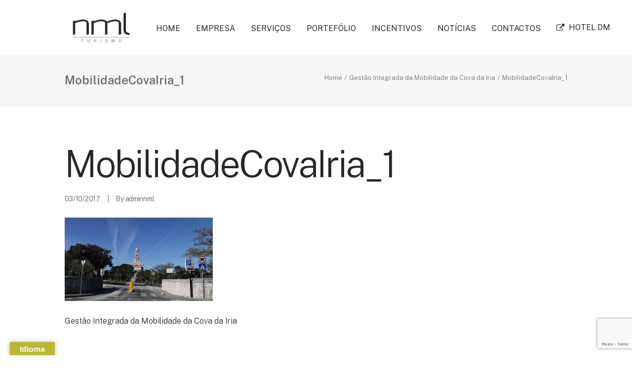

--- FILE ---
content_type: text/html; charset=UTF-8
request_url: https://turismo-portugal.com/portfolio/gestao-integrada-da-mobilidade-da-cova-da-iria/mobilidadecovairia_1/
body_size: 15529
content:
<!DOCTYPE html>
<html class="no-touch" lang="pt-PT" xmlns="http://www.w3.org/1999/xhtml">
<head>
<meta http-equiv="Content-Type" content="text/html; charset=UTF-8">
<meta name="viewport" content="width=device-width, initial-scale=1">
<link rel="profile" href="http://gmpg.org/xfn/11">
<link rel="pingback" href="https://turismo-portugal.com/xmlrpc.php">
<meta name='robots' content='index, follow, max-image-preview:large, max-snippet:-1, max-video-preview:-1' />
<script id="cookieyes" type="text/javascript" src="https://cdn-cookieyes.com/client_data/22387f8d97ba0fa3dccb1e86/script.js"></script>
<!-- This site is optimized with the Yoast SEO plugin v26.7 - https://yoast.com/wordpress/plugins/seo/ -->
<title>MobilidadeCovaIria_1 &#183; NML Turismo</title>
<link rel="canonical" href="https://turismo-portugal.com/portfolio/gestao-integrada-da-mobilidade-da-cova-da-iria/mobilidadecovairia_1/" />
<meta property="og:locale" content="pt_PT" />
<meta property="og:type" content="article" />
<meta property="og:title" content="MobilidadeCovaIria_1 &#183; NML Turismo" />
<meta property="og:description" content="Gestão Integrada da Mobilidade da Cova da Iria - Fonte: Santuário de Fátima" />
<meta property="og:url" content="https://turismo-portugal.com/portfolio/gestao-integrada-da-mobilidade-da-cova-da-iria/mobilidadecovairia_1/" />
<meta property="og:site_name" content="NML Turismo" />
<meta property="article:publisher" content="https://www.facebook.com/NML-Projectos-e-Desenvolvimento-Tur%c3%adstico-167218450007941/?fref=ts" />
<meta property="article:modified_time" content="2017-10-03T14:10:56+00:00" />
<meta property="og:image" content="https://turismo-portugal.com/portfolio/gestao-integrada-da-mobilidade-da-cova-da-iria/mobilidadecovairia_1" />
<meta property="og:image:width" content="800" />
<meta property="og:image:height" content="450" />
<meta property="og:image:type" content="image/jpeg" />
<meta name="twitter:card" content="summary_large_image" />
<script type="application/ld+json" class="yoast-schema-graph">{"@context":"https://schema.org","@graph":[{"@type":"WebPage","@id":"https://turismo-portugal.com/portfolio/gestao-integrada-da-mobilidade-da-cova-da-iria/mobilidadecovairia_1/","url":"https://turismo-portugal.com/portfolio/gestao-integrada-da-mobilidade-da-cova-da-iria/mobilidadecovairia_1/","name":"MobilidadeCovaIria_1 &#183; NML Turismo","isPartOf":{"@id":"https://turismo-portugal.com/#website"},"primaryImageOfPage":{"@id":"https://turismo-portugal.com/portfolio/gestao-integrada-da-mobilidade-da-cova-da-iria/mobilidadecovairia_1/#primaryimage"},"image":{"@id":"https://turismo-portugal.com/portfolio/gestao-integrada-da-mobilidade-da-cova-da-iria/mobilidadecovairia_1/#primaryimage"},"thumbnailUrl":"https://turismo-portugal.com/wp-content/uploads/2017/10/MobilidadeCovaIria_1.jpg","datePublished":"2017-10-03T14:10:18+00:00","dateModified":"2017-10-03T14:10:56+00:00","breadcrumb":{"@id":"https://turismo-portugal.com/portfolio/gestao-integrada-da-mobilidade-da-cova-da-iria/mobilidadecovairia_1/#breadcrumb"},"inLanguage":"pt-PT","potentialAction":[{"@type":"ReadAction","target":["https://turismo-portugal.com/portfolio/gestao-integrada-da-mobilidade-da-cova-da-iria/mobilidadecovairia_1/"]}]},{"@type":"ImageObject","inLanguage":"pt-PT","@id":"https://turismo-portugal.com/portfolio/gestao-integrada-da-mobilidade-da-cova-da-iria/mobilidadecovairia_1/#primaryimage","url":"https://turismo-portugal.com/wp-content/uploads/2017/10/MobilidadeCovaIria_1.jpg","contentUrl":"https://turismo-portugal.com/wp-content/uploads/2017/10/MobilidadeCovaIria_1.jpg","width":800,"height":450,"caption":"Gestão Integrada da Mobilidade da Cova da Iria - Fonte: Santuário de Fátima"},{"@type":"BreadcrumbList","@id":"https://turismo-portugal.com/portfolio/gestao-integrada-da-mobilidade-da-cova-da-iria/mobilidadecovairia_1/#breadcrumb","itemListElement":[{"@type":"ListItem","position":1,"name":"Home","item":"https://turismo-portugal.com/"},{"@type":"ListItem","position":2,"name":"Gestão Integrada da Mobilidade da Cova da Iria","item":"https://turismo-portugal.com/portfolio/gestao-integrada-da-mobilidade-da-cova-da-iria/"},{"@type":"ListItem","position":3,"name":"MobilidadeCovaIria_1"}]},{"@type":"WebSite","@id":"https://turismo-portugal.com/#website","url":"https://turismo-portugal.com/","name":"NML Turismo","description":"Consultoria e Incentivos para o Turismo e Hotelaria","publisher":{"@id":"https://turismo-portugal.com/#organization"},"potentialAction":[{"@type":"SearchAction","target":{"@type":"EntryPoint","urlTemplate":"https://turismo-portugal.com/?s={search_term_string}"},"query-input":{"@type":"PropertyValueSpecification","valueRequired":true,"valueName":"search_term_string"}}],"inLanguage":"pt-PT"},{"@type":"Organization","@id":"https://turismo-portugal.com/#organization","name":"NML Turismo","url":"https://turismo-portugal.com/","logo":{"@type":"ImageObject","inLanguage":"pt-PT","@id":"https://turismo-portugal.com/#/schema/logo/image/","url":"https://turismo-portugal.com/wp-content/uploads/2017/03/NML-TURISMO-LOGO-Preto-1.png","contentUrl":"https://turismo-portugal.com/wp-content/uploads/2017/03/NML-TURISMO-LOGO-Preto-1.png","width":289,"height":165,"caption":"NML Turismo"},"image":{"@id":"https://turismo-portugal.com/#/schema/logo/image/"},"sameAs":["https://www.facebook.com/NML-Projectos-e-Desenvolvimento-Turístico-167218450007941/?fref=ts","https://www.linkedin.com/company/nml-consulting"]}]}</script>
<!-- / Yoast SEO plugin. -->
<link rel='dns-prefetch' href='//translate.google.com' />
<link rel='dns-prefetch' href='//www.googletagmanager.com' />
<link rel='dns-prefetch' href='//fonts.googleapis.com' />
<link rel="alternate" type="application/rss+xml" title="NML Turismo &raquo; Feed" href="https://turismo-portugal.com/feed/" />
<link rel="alternate" type="application/rss+xml" title="NML Turismo &raquo; Feed de comentários" href="https://turismo-portugal.com/comments/feed/" />
<link rel="alternate" title="oEmbed (JSON)" type="application/json+oembed" href="https://turismo-portugal.com/wp-json/oembed/1.0/embed?url=https%3A%2F%2Fturismo-portugal.com%2Fportfolio%2Fgestao-integrada-da-mobilidade-da-cova-da-iria%2Fmobilidadecovairia_1%2F" />
<link rel="alternate" title="oEmbed (XML)" type="text/xml+oembed" href="https://turismo-portugal.com/wp-json/oembed/1.0/embed?url=https%3A%2F%2Fturismo-portugal.com%2Fportfolio%2Fgestao-integrada-da-mobilidade-da-cova-da-iria%2Fmobilidadecovairia_1%2F&#038;format=xml" />
<style id='wp-img-auto-sizes-contain-inline-css' type='text/css'>
img:is([sizes=auto i],[sizes^="auto," i]){contain-intrinsic-size:3000px 1500px}
/*# sourceURL=wp-img-auto-sizes-contain-inline-css */
</style>
<style id='wp-emoji-styles-inline-css' type='text/css'>
img.wp-smiley, img.emoji {
display: inline !important;
border: none !important;
box-shadow: none !important;
height: 1em !important;
width: 1em !important;
margin: 0 0.07em !important;
vertical-align: -0.1em !important;
background: none !important;
padding: 0 !important;
}
/*# sourceURL=wp-emoji-styles-inline-css */
</style>
<style id='wp-block-library-inline-css' type='text/css'>
:root{--wp-block-synced-color:#7a00df;--wp-block-synced-color--rgb:122,0,223;--wp-bound-block-color:var(--wp-block-synced-color);--wp-editor-canvas-background:#ddd;--wp-admin-theme-color:#007cba;--wp-admin-theme-color--rgb:0,124,186;--wp-admin-theme-color-darker-10:#006ba1;--wp-admin-theme-color-darker-10--rgb:0,107,160.5;--wp-admin-theme-color-darker-20:#005a87;--wp-admin-theme-color-darker-20--rgb:0,90,135;--wp-admin-border-width-focus:2px}@media (min-resolution:192dpi){:root{--wp-admin-border-width-focus:1.5px}}.wp-element-button{cursor:pointer}:root .has-very-light-gray-background-color{background-color:#eee}:root .has-very-dark-gray-background-color{background-color:#313131}:root .has-very-light-gray-color{color:#eee}:root .has-very-dark-gray-color{color:#313131}:root .has-vivid-green-cyan-to-vivid-cyan-blue-gradient-background{background:linear-gradient(135deg,#00d084,#0693e3)}:root .has-purple-crush-gradient-background{background:linear-gradient(135deg,#34e2e4,#4721fb 50%,#ab1dfe)}:root .has-hazy-dawn-gradient-background{background:linear-gradient(135deg,#faaca8,#dad0ec)}:root .has-subdued-olive-gradient-background{background:linear-gradient(135deg,#fafae1,#67a671)}:root .has-atomic-cream-gradient-background{background:linear-gradient(135deg,#fdd79a,#004a59)}:root .has-nightshade-gradient-background{background:linear-gradient(135deg,#330968,#31cdcf)}:root .has-midnight-gradient-background{background:linear-gradient(135deg,#020381,#2874fc)}:root{--wp--preset--font-size--normal:16px;--wp--preset--font-size--huge:42px}.has-regular-font-size{font-size:1em}.has-larger-font-size{font-size:2.625em}.has-normal-font-size{font-size:var(--wp--preset--font-size--normal)}.has-huge-font-size{font-size:var(--wp--preset--font-size--huge)}.has-text-align-center{text-align:center}.has-text-align-left{text-align:left}.has-text-align-right{text-align:right}.has-fit-text{white-space:nowrap!important}#end-resizable-editor-section{display:none}.aligncenter{clear:both}.items-justified-left{justify-content:flex-start}.items-justified-center{justify-content:center}.items-justified-right{justify-content:flex-end}.items-justified-space-between{justify-content:space-between}.screen-reader-text{border:0;clip-path:inset(50%);height:1px;margin:-1px;overflow:hidden;padding:0;position:absolute;width:1px;word-wrap:normal!important}.screen-reader-text:focus{background-color:#ddd;clip-path:none;color:#444;display:block;font-size:1em;height:auto;left:5px;line-height:normal;padding:15px 23px 14px;text-decoration:none;top:5px;width:auto;z-index:100000}html :where(.has-border-color){border-style:solid}html :where([style*=border-top-color]){border-top-style:solid}html :where([style*=border-right-color]){border-right-style:solid}html :where([style*=border-bottom-color]){border-bottom-style:solid}html :where([style*=border-left-color]){border-left-style:solid}html :where([style*=border-width]){border-style:solid}html :where([style*=border-top-width]){border-top-style:solid}html :where([style*=border-right-width]){border-right-style:solid}html :where([style*=border-bottom-width]){border-bottom-style:solid}html :where([style*=border-left-width]){border-left-style:solid}html :where(img[class*=wp-image-]){height:auto;max-width:100%}:where(figure){margin:0 0 1em}html :where(.is-position-sticky){--wp-admin--admin-bar--position-offset:var(--wp-admin--admin-bar--height,0px)}@media screen and (max-width:600px){html :where(.is-position-sticky){--wp-admin--admin-bar--position-offset:0px}}
/*# sourceURL=wp-block-library-inline-css */
</style><style id='global-styles-inline-css' type='text/css'>
:root{--wp--preset--aspect-ratio--square: 1;--wp--preset--aspect-ratio--4-3: 4/3;--wp--preset--aspect-ratio--3-4: 3/4;--wp--preset--aspect-ratio--3-2: 3/2;--wp--preset--aspect-ratio--2-3: 2/3;--wp--preset--aspect-ratio--16-9: 16/9;--wp--preset--aspect-ratio--9-16: 9/16;--wp--preset--color--black: #000000;--wp--preset--color--cyan-bluish-gray: #abb8c3;--wp--preset--color--white: #ffffff;--wp--preset--color--pale-pink: #f78da7;--wp--preset--color--vivid-red: #cf2e2e;--wp--preset--color--luminous-vivid-orange: #ff6900;--wp--preset--color--luminous-vivid-amber: #fcb900;--wp--preset--color--light-green-cyan: #7bdcb5;--wp--preset--color--vivid-green-cyan: #00d084;--wp--preset--color--pale-cyan-blue: #8ed1fc;--wp--preset--color--vivid-cyan-blue: #0693e3;--wp--preset--color--vivid-purple: #9b51e0;--wp--preset--gradient--vivid-cyan-blue-to-vivid-purple: linear-gradient(135deg,rgb(6,147,227) 0%,rgb(155,81,224) 100%);--wp--preset--gradient--light-green-cyan-to-vivid-green-cyan: linear-gradient(135deg,rgb(122,220,180) 0%,rgb(0,208,130) 100%);--wp--preset--gradient--luminous-vivid-amber-to-luminous-vivid-orange: linear-gradient(135deg,rgb(252,185,0) 0%,rgb(255,105,0) 100%);--wp--preset--gradient--luminous-vivid-orange-to-vivid-red: linear-gradient(135deg,rgb(255,105,0) 0%,rgb(207,46,46) 100%);--wp--preset--gradient--very-light-gray-to-cyan-bluish-gray: linear-gradient(135deg,rgb(238,238,238) 0%,rgb(169,184,195) 100%);--wp--preset--gradient--cool-to-warm-spectrum: linear-gradient(135deg,rgb(74,234,220) 0%,rgb(151,120,209) 20%,rgb(207,42,186) 40%,rgb(238,44,130) 60%,rgb(251,105,98) 80%,rgb(254,248,76) 100%);--wp--preset--gradient--blush-light-purple: linear-gradient(135deg,rgb(255,206,236) 0%,rgb(152,150,240) 100%);--wp--preset--gradient--blush-bordeaux: linear-gradient(135deg,rgb(254,205,165) 0%,rgb(254,45,45) 50%,rgb(107,0,62) 100%);--wp--preset--gradient--luminous-dusk: linear-gradient(135deg,rgb(255,203,112) 0%,rgb(199,81,192) 50%,rgb(65,88,208) 100%);--wp--preset--gradient--pale-ocean: linear-gradient(135deg,rgb(255,245,203) 0%,rgb(182,227,212) 50%,rgb(51,167,181) 100%);--wp--preset--gradient--electric-grass: linear-gradient(135deg,rgb(202,248,128) 0%,rgb(113,206,126) 100%);--wp--preset--gradient--midnight: linear-gradient(135deg,rgb(2,3,129) 0%,rgb(40,116,252) 100%);--wp--preset--font-size--small: 13px;--wp--preset--font-size--medium: 20px;--wp--preset--font-size--large: 36px;--wp--preset--font-size--x-large: 42px;--wp--preset--spacing--20: 0.44rem;--wp--preset--spacing--30: 0.67rem;--wp--preset--spacing--40: 1rem;--wp--preset--spacing--50: 1.5rem;--wp--preset--spacing--60: 2.25rem;--wp--preset--spacing--70: 3.38rem;--wp--preset--spacing--80: 5.06rem;--wp--preset--shadow--natural: 6px 6px 9px rgba(0, 0, 0, 0.2);--wp--preset--shadow--deep: 12px 12px 50px rgba(0, 0, 0, 0.4);--wp--preset--shadow--sharp: 6px 6px 0px rgba(0, 0, 0, 0.2);--wp--preset--shadow--outlined: 6px 6px 0px -3px rgb(255, 255, 255), 6px 6px rgb(0, 0, 0);--wp--preset--shadow--crisp: 6px 6px 0px rgb(0, 0, 0);}:where(.is-layout-flex){gap: 0.5em;}:where(.is-layout-grid){gap: 0.5em;}body .is-layout-flex{display: flex;}.is-layout-flex{flex-wrap: wrap;align-items: center;}.is-layout-flex > :is(*, div){margin: 0;}body .is-layout-grid{display: grid;}.is-layout-grid > :is(*, div){margin: 0;}:where(.wp-block-columns.is-layout-flex){gap: 2em;}:where(.wp-block-columns.is-layout-grid){gap: 2em;}:where(.wp-block-post-template.is-layout-flex){gap: 1.25em;}:where(.wp-block-post-template.is-layout-grid){gap: 1.25em;}.has-black-color{color: var(--wp--preset--color--black) !important;}.has-cyan-bluish-gray-color{color: var(--wp--preset--color--cyan-bluish-gray) !important;}.has-white-color{color: var(--wp--preset--color--white) !important;}.has-pale-pink-color{color: var(--wp--preset--color--pale-pink) !important;}.has-vivid-red-color{color: var(--wp--preset--color--vivid-red) !important;}.has-luminous-vivid-orange-color{color: var(--wp--preset--color--luminous-vivid-orange) !important;}.has-luminous-vivid-amber-color{color: var(--wp--preset--color--luminous-vivid-amber) !important;}.has-light-green-cyan-color{color: var(--wp--preset--color--light-green-cyan) !important;}.has-vivid-green-cyan-color{color: var(--wp--preset--color--vivid-green-cyan) !important;}.has-pale-cyan-blue-color{color: var(--wp--preset--color--pale-cyan-blue) !important;}.has-vivid-cyan-blue-color{color: var(--wp--preset--color--vivid-cyan-blue) !important;}.has-vivid-purple-color{color: var(--wp--preset--color--vivid-purple) !important;}.has-black-background-color{background-color: var(--wp--preset--color--black) !important;}.has-cyan-bluish-gray-background-color{background-color: var(--wp--preset--color--cyan-bluish-gray) !important;}.has-white-background-color{background-color: var(--wp--preset--color--white) !important;}.has-pale-pink-background-color{background-color: var(--wp--preset--color--pale-pink) !important;}.has-vivid-red-background-color{background-color: var(--wp--preset--color--vivid-red) !important;}.has-luminous-vivid-orange-background-color{background-color: var(--wp--preset--color--luminous-vivid-orange) !important;}.has-luminous-vivid-amber-background-color{background-color: var(--wp--preset--color--luminous-vivid-amber) !important;}.has-light-green-cyan-background-color{background-color: var(--wp--preset--color--light-green-cyan) !important;}.has-vivid-green-cyan-background-color{background-color: var(--wp--preset--color--vivid-green-cyan) !important;}.has-pale-cyan-blue-background-color{background-color: var(--wp--preset--color--pale-cyan-blue) !important;}.has-vivid-cyan-blue-background-color{background-color: var(--wp--preset--color--vivid-cyan-blue) !important;}.has-vivid-purple-background-color{background-color: var(--wp--preset--color--vivid-purple) !important;}.has-black-border-color{border-color: var(--wp--preset--color--black) !important;}.has-cyan-bluish-gray-border-color{border-color: var(--wp--preset--color--cyan-bluish-gray) !important;}.has-white-border-color{border-color: var(--wp--preset--color--white) !important;}.has-pale-pink-border-color{border-color: var(--wp--preset--color--pale-pink) !important;}.has-vivid-red-border-color{border-color: var(--wp--preset--color--vivid-red) !important;}.has-luminous-vivid-orange-border-color{border-color: var(--wp--preset--color--luminous-vivid-orange) !important;}.has-luminous-vivid-amber-border-color{border-color: var(--wp--preset--color--luminous-vivid-amber) !important;}.has-light-green-cyan-border-color{border-color: var(--wp--preset--color--light-green-cyan) !important;}.has-vivid-green-cyan-border-color{border-color: var(--wp--preset--color--vivid-green-cyan) !important;}.has-pale-cyan-blue-border-color{border-color: var(--wp--preset--color--pale-cyan-blue) !important;}.has-vivid-cyan-blue-border-color{border-color: var(--wp--preset--color--vivid-cyan-blue) !important;}.has-vivid-purple-border-color{border-color: var(--wp--preset--color--vivid-purple) !important;}.has-vivid-cyan-blue-to-vivid-purple-gradient-background{background: var(--wp--preset--gradient--vivid-cyan-blue-to-vivid-purple) !important;}.has-light-green-cyan-to-vivid-green-cyan-gradient-background{background: var(--wp--preset--gradient--light-green-cyan-to-vivid-green-cyan) !important;}.has-luminous-vivid-amber-to-luminous-vivid-orange-gradient-background{background: var(--wp--preset--gradient--luminous-vivid-amber-to-luminous-vivid-orange) !important;}.has-luminous-vivid-orange-to-vivid-red-gradient-background{background: var(--wp--preset--gradient--luminous-vivid-orange-to-vivid-red) !important;}.has-very-light-gray-to-cyan-bluish-gray-gradient-background{background: var(--wp--preset--gradient--very-light-gray-to-cyan-bluish-gray) !important;}.has-cool-to-warm-spectrum-gradient-background{background: var(--wp--preset--gradient--cool-to-warm-spectrum) !important;}.has-blush-light-purple-gradient-background{background: var(--wp--preset--gradient--blush-light-purple) !important;}.has-blush-bordeaux-gradient-background{background: var(--wp--preset--gradient--blush-bordeaux) !important;}.has-luminous-dusk-gradient-background{background: var(--wp--preset--gradient--luminous-dusk) !important;}.has-pale-ocean-gradient-background{background: var(--wp--preset--gradient--pale-ocean) !important;}.has-electric-grass-gradient-background{background: var(--wp--preset--gradient--electric-grass) !important;}.has-midnight-gradient-background{background: var(--wp--preset--gradient--midnight) !important;}.has-small-font-size{font-size: var(--wp--preset--font-size--small) !important;}.has-medium-font-size{font-size: var(--wp--preset--font-size--medium) !important;}.has-large-font-size{font-size: var(--wp--preset--font-size--large) !important;}.has-x-large-font-size{font-size: var(--wp--preset--font-size--x-large) !important;}
/*# sourceURL=global-styles-inline-css */
</style>
<style id='classic-theme-styles-inline-css' type='text/css'>
/*! This file is auto-generated */
.wp-block-button__link{color:#fff;background-color:#32373c;border-radius:9999px;box-shadow:none;text-decoration:none;padding:calc(.667em + 2px) calc(1.333em + 2px);font-size:1.125em}.wp-block-file__button{background:#32373c;color:#fff;text-decoration:none}
/*# sourceURL=/wp-includes/css/classic-themes.min.css */
</style>
<link rel='stylesheet' id='contact-form-7-css' href='//turismo-portugal.com/wp-content/cache/wpfc-minified/89t5dmlu/ddjy5.css' type='text/css' media='all' />
<link rel='stylesheet' id='google-language-translator-css' href='//turismo-portugal.com/wp-content/cache/wpfc-minified/m1a9zma4/ddjy5.css' type='text/css' media='' />
<link rel='stylesheet' id='glt-toolbar-styles-css' href='//turismo-portugal.com/wp-content/cache/wpfc-minified/1e7vuwk3/ddjy5.css' type='text/css' media='' />
<link rel='stylesheet' id='uncodefont-google-css' href='//fonts.googleapis.com/css?family=Lora%3Aregular%2Citalic%2C700%2C700italic%7CRoboto+Condensed%3A300%2C300italic%2Cregular%2Citalic%2C700%2C700italic%7CCormorant%3A300%2C300italic%2Cregular%2Citalic%2C500%2C500italic%2C600%2C600italic%2C700%2C700italic%7CInter%3A100%2C200%2C300%2Cregular%2C500%2C600%2C700%2C800%2C900%7CManrope%3A200%2C300%2Cregular%2C500%2C600%2C700%2C800%7CDM+Sans%3Aregular%2Citalic%2C500%2C500italic%2C700%2C700italic%7CRoboto+Mono%3A100%2C200%2C300%2Cregular%2C500%2C600%2C700%2C100italic%2C200italic%2C300italic%2Citalic%2C500italic%2C600italic%2C700italic%7CJost%3A100%2C200%2C300%2Cregular%2C500%2C600%2C700%2C800%2C900%2C100italic%2C200italic%2C300italic%2Citalic%2C500italic%2C600italic%2C700italic%2C800italic%2C900italic%7CPublic+Sans%3A100%2C200%2C300%2Cregular%2C500%2C600%2C700%2C800%2C900%2C100italic%2C200italic%2C300italic%2Citalic%2C500italic%2C600italic%2C700italic%2C800italic%2C900italic&#038;subset=vietnamese%2Ccyrillic%2Clatin%2Ccyrillic-ext%2Clatin-ext%2Cgreek%2Cgreek-ext&#038;ver=2.10.4' type='text/css' media='all' />
<link rel='stylesheet' id='uncode-privacy-css' href='//turismo-portugal.com/wp-content/cache/wpfc-minified/d32r7268/ddjy5.css' type='text/css' media='all' />
<link rel='stylesheet' id='wpcf7-redirect-script-frontend-css' href='//turismo-portugal.com/wp-content/cache/wpfc-minified/89qxftrg/3gt1.css' type='text/css' media='all' />
<link rel='stylesheet' id='uncode-style-css' href='//turismo-portugal.com/wp-content/cache/wpfc-minified/kongpfiv/ddjy5.css' type='text/css' media='all' />
<style id='uncode-style-inline-css' type='text/css'>
@media (max-width: 959px) { .navbar-brand > * { height: 50px !important;}}
@media (min-width: 960px) { 
.limit-width { max-width: 85%; margin: auto;}
.menu-container:not(.grid-filters) .menu-horizontal ul.menu-smart .megamenu-block-wrapper > .vc_row[data-parent="true"].limit-width:not(.row-parent-limit) { max-width: calc(85% - 72px); }
}
.menu-primary ul.menu-smart > li > a, .menu-primary ul.menu-smart li.dropdown > a, .menu-primary ul.menu-smart li.mega-menu > a, .vmenu-container ul.menu-smart > li > a, .vmenu-container ul.menu-smart li.dropdown > a { text-transform: uppercase; }
body.menu-custom-padding .col-lg-0.logo-container, body.menu-custom-padding .col-lg-2.logo-container, body.menu-custom-padding .col-lg-12 .logo-container, body.menu-custom-padding .col-lg-4.logo-container { padding-top: 18px; padding-bottom: 18px; }
body.menu-custom-padding .col-lg-0.logo-container.shrinked, body.menu-custom-padding .col-lg-2.logo-container.shrinked, body.menu-custom-padding .col-lg-12 .logo-container.shrinked, body.menu-custom-padding .col-lg-4.logo-container.shrinked { padding-top: 9px; padding-bottom: 9px; }
@media (max-width: 959px) { body.menu-custom-padding .menu-container .logo-container { padding-top: 9px !important; padding-bottom: 9px !important; } }
#changer-back-color { transition: background-color 1000ms cubic-bezier(0.25, 1, 0.5, 1) !important; } #changer-back-color > div { transition: opacity 1000ms cubic-bezier(0.25, 1, 0.5, 1) !important; } body.bg-changer-init.disable-hover .main-wrapper .style-light,  body.bg-changer-init.disable-hover .main-wrapper .style-light h1,  body.bg-changer-init.disable-hover .main-wrapper .style-light h2, body.bg-changer-init.disable-hover .main-wrapper .style-light h3, body.bg-changer-init.disable-hover .main-wrapper .style-light h4, body.bg-changer-init.disable-hover .main-wrapper .style-light h5, body.bg-changer-init.disable-hover .main-wrapper .style-light h6, body.bg-changer-init.disable-hover .main-wrapper .style-light a, body.bg-changer-init.disable-hover .main-wrapper .style-dark, body.bg-changer-init.disable-hover .main-wrapper .style-dark h1, body.bg-changer-init.disable-hover .main-wrapper .style-dark h2, body.bg-changer-init.disable-hover .main-wrapper .style-dark h3, body.bg-changer-init.disable-hover .main-wrapper .style-dark h4, body.bg-changer-init.disable-hover .main-wrapper .style-dark h5, body.bg-changer-init.disable-hover .main-wrapper .style-dark h6, body.bg-changer-init.disable-hover .main-wrapper .style-dark a { transition: color 1000ms cubic-bezier(0.25, 1, 0.5, 1) !important; }
/*# sourceURL=uncode-style-inline-css */
</style>
<link rel='stylesheet' id='uncode-icons-css' href='//turismo-portugal.com/wp-content/cache/wpfc-minified/brpmhyx/ddjy5.css' type='text/css' media='all' />
<link rel='stylesheet' id='uncode-custom-style-css' href='//turismo-portugal.com/wp-content/cache/wpfc-minified/7kvmcz11/ddjy5.css' type='text/css' media='all' />
<link rel='stylesheet' id='cf7cf-style-css' href='//turismo-portugal.com/wp-content/cache/wpfc-minified/2zzdn7t/ddjy5.css' type='text/css' media='all' />
<script type="text/javascript" src="https://turismo-portugal.com/wp-includes/js/jquery/jquery.min.js?ver=3.7.1" id="jquery-core-js"></script>
<script type="text/javascript" src="https://turismo-portugal.com/wp-includes/js/jquery/jquery-migrate.min.js?ver=3.4.1" id="jquery-migrate-js"></script>
<script type="text/javascript" id="uncode-init-js-extra">
/* <![CDATA[ */
var SiteParameters = {"days":"days","hours":"hours","minutes":"minutes","seconds":"seconds","constant_scroll":"on","scroll_speed":"12.25","parallax_factor":"0.1","loading":"Loading\u2026","slide_name":"slide","slide_footer":"footer","ajax_url":"https://turismo-portugal.com/wp-admin/admin-ajax.php","nonce_adaptive_images":"cb16b59808","nonce_srcset_async":"cc8b3dfca4","enable_debug":"","block_mobile_videos":"","is_frontend_editor":"","main_width":["85","%"],"mobile_parallax_allowed":"","listen_for_screen_update":"1","wireframes_plugin_active":"1","sticky_elements":"on","resize_quality":"70","register_metadata":"1","bg_changer_time":"1000","update_wc_fragments":"1","optimize_shortpixel_image":"","menu_mobile_offcanvas_gap":"45","custom_cursor_selector":"[href], .trigger-overlay, .owl-next, .owl-prev, .owl-dot, input[type=\"submit\"], input[type=\"checkbox\"], button[type=\"submit\"], a[class^=\"ilightbox\"], .ilightbox-thumbnail, .ilightbox-prev, .ilightbox-next, .overlay-close, .unmodal-close, .qty-inset \u003E span, .share-button li, .uncode-post-titles .tmb.tmb-click-area, .btn-link, .tmb-click-row .t-inside, .lg-outer button, .lg-thumb img, a[data-lbox], .uncode-close-offcanvas-overlay, .uncode-nav-next, .uncode-nav-prev, .uncode-nav-index","mobile_parallax_animation":"","lbox_enhanced":"","native_media_player":"1","vimeoPlayerParams":"?autoplay=0","ajax_filter_key_search":"key","ajax_filter_key_unfilter":"unfilter","index_pagination_disable_scroll":"","index_pagination_scroll_to":"","uncode_wc_popup_cart_qty":"","disable_hover_hack":"","uncode_nocookie":"","menuHideOnClick":"1","menuShowOnClick":"","smoothScroll":"","smoothScrollDisableHover":"","smoothScrollQuery":"960","uncode_force_onepage_dots":"","uncode_smooth_scroll_safe":"","uncode_lb_add_galleries":", .gallery","uncode_lb_add_items":", .gallery .gallery-item a","uncode_prev_label":"Previous","uncode_next_label":"Next","uncode_slide_label":"Slide","uncode_share_label":"Share on %","uncode_has_ligatures":"","uncode_is_accessible":"","uncode_carousel_itemSelector":"*:not(.hidden)","dynamic_srcset_active":"1","dynamic_srcset_bg_mobile_breakpoint":"570","dynamic_srcset_bunch_limit":"1","dynamic_srcset_bg_mobile_size":"0","activate_webp":"","force_webp":"","uncode_limit_width":"85%"};
//# sourceURL=uncode-init-js-extra
/* ]]> */
</script>
<script type="text/javascript" src="https://turismo-portugal.com/wp-content/themes/uncode/library/js/init.js?ver=729952000" id="uncode-init-js"></script>
<!-- Google tag (gtag.js) snippet added by Site Kit -->
<!-- Google Analytics snippet added by Site Kit -->
<script type="text/javascript" src="https://www.googletagmanager.com/gtag/js?id=G-E3RPK5CRFG" id="google_gtagjs-js" async></script>
<script type="text/javascript" id="google_gtagjs-js-after">
/* <![CDATA[ */
window.dataLayer = window.dataLayer || [];function gtag(){dataLayer.push(arguments);}
gtag("set","linker",{"domains":["turismo-portugal.com"]});
gtag("js", new Date());
gtag("set", "developer_id.dZTNiMT", true);
gtag("config", "G-E3RPK5CRFG");
//# sourceURL=google_gtagjs-js-after
/* ]]> */
</script>
<script></script><link rel="https://api.w.org/" href="https://turismo-portugal.com/wp-json/" /><link rel="alternate" title="JSON" type="application/json" href="https://turismo-portugal.com/wp-json/wp/v2/media/56804" /><link rel="EditURI" type="application/rsd+xml" title="RSD" href="https://turismo-portugal.com/xmlrpc.php?rsd" />
<meta name="generator" content="WordPress 6.9" />
<link rel='shortlink' href='https://turismo-portugal.com/?p=56804' />
<style>#google_language_translator a{display:none!important;}div.skiptranslate.goog-te-gadget{display:inline!important;}.goog-te-gadget{color:transparent!important;}.goog-te-gadget{font-size:0px!important;}.goog-branding{display:none;}.goog-tooltip{display: none!important;}.goog-tooltip:hover{display: none!important;}.goog-text-highlight{background-color:transparent!important;border:none!important;box-shadow:none!important;}#google_language_translator select.goog-te-combo{color:#32373c;}div.skiptranslate{display:none!important;}body{top:0px!important;}#goog-gt-{display:none!important;}font font{background-color:transparent!important;box-shadow:none!important;position:initial!important;}#glt-translate-trigger{left:20px;right:auto;}#glt-translate-trigger > span{color:#ffffff;}#glt-translate-trigger{background:#baba31;}</style><meta name="generator" content="Site Kit by Google 1.168.0" /><script>
(function (s, e, n, d, er) {
s['Sender'] = er;
s[er] = s[er] || function () {
(s[er].q = s[er].q || []).push(arguments)
}, s[er].l = 1 * new Date();
var a = e.createElement(n),
m = e.getElementsByTagName(n)[0];
a.async = 1;
a.src = d;
m.parentNode.insertBefore(a, m)
})(window, document, 'script', 'https://cdn.sender.net/accounts_resources/universal.js', 'sender');
sender('f0ae72823b2739')
</script>
<meta name="facebook-domain-verification" content="8wtwyhjwad1k17jp24etoa4qi9rknx" />
<!-- Meta Pixel Code -->
<script>
!function(f,b,e,v,n,t,s)
{if(f.fbq)return;n=f.fbq=function(){n.callMethod?
n.callMethod.apply(n,arguments):n.queue.push(arguments)};
if(!f._fbq)f._fbq=n;n.push=n;n.loaded=!0;n.version='2.0';
n.queue=[];t=b.createElement(e);t.async=!0;
t.src=v;s=b.getElementsByTagName(e)[0];
s.parentNode.insertBefore(t,s)}(window, document,'script',
'https://connect.facebook.net/en_US/fbevents.js');
fbq('init', '2002383603324682');
fbq('track', 'PageView');
</script>
<noscript><img height="1" width="1" style="display:none"
src="https://www.facebook.com/tr?id=2002383603324682&ev=PageView&noscript=1"
/></noscript>
<!-- End Meta Pixel Code --><link rel="icon" href="https://turismo-portugal.com/wp-content/uploads/2017/03/cropped-FaviconNMLTurismo-11-32x32.png" sizes="32x32" />
<link rel="icon" href="https://turismo-portugal.com/wp-content/uploads/2017/03/cropped-FaviconNMLTurismo-11-192x192.png" sizes="192x192" />
<link rel="apple-touch-icon" href="https://turismo-portugal.com/wp-content/uploads/2017/03/cropped-FaviconNMLTurismo-11-180x180.png" />
<meta name="msapplication-TileImage" content="https://turismo-portugal.com/wp-content/uploads/2017/03/cropped-FaviconNMLTurismo-11-270x270.png" />
<noscript><style> .wpb_animate_when_almost_visible { opacity: 1; }</style></noscript></head>
<body class="attachment wp-singular attachment-template-default single single-attachment postid-56804 attachmentid-56804 attachment-jpeg wp-theme-uncode hormenu-position-left hmenu hmenu-position-right header-full-width main-center-align menu-mobile-transparent menu-custom-padding menu-sticky-mobile menu-mobile-centered menu-mobile-animated menu-has-cta mobile-parallax-not-allowed ilb-no-bounce unreg qw-body-scroll-disabled menu-sticky-fix no-qty-fx wpb-js-composer js-comp-ver-8.7.1.2 vc_responsive" data-border="0">
<div id="vh_layout_help"></div><div class="body-borders" data-border="0"><div class="top-border body-border-shadow"></div><div class="right-border body-border-shadow"></div><div class="bottom-border body-border-shadow"></div><div class="left-border body-border-shadow"></div><div class="top-border style-color-xsdn-bg"></div><div class="right-border style-color-xsdn-bg"></div><div class="bottom-border style-color-xsdn-bg"></div><div class="left-border style-color-xsdn-bg"></div></div>	<div class="box-wrapper srcset-bg">
<div class="box-container">
<script type="text/javascript" id="initBox">UNCODE.initBox();</script>
<div class="menu-wrapper menu-sticky menu-sticky-mobile menu-no-arrows">
<header id="masthead" class="navbar menu-primary menu-light submenu-light menu-transparent menu-add-padding style-light-original menu-absolute menu-animated menu-with-logo">
<div class="menu-container style-color-xsdn-bg menu-borders needs-after" role="navigation">
<div class="row-menu limit-width">
<div class="row-menu-inner">
<div id="logo-container-mobile" class="col-lg-0 logo-container middle">
<div id="main-logo" class="navbar-header style-light">
<a href="https://turismo-portugal.com/" class="navbar-brand" data-padding-shrink ="9" data-minheight="14" aria-label="NML Turismo"><div class="logo-image main-logo  logo-light" data-maxheight="75" style="height: 75px;"><img decoding="async" src="https://turismo-portugal.com/wp-content/uploads/2022/02/02-02-Logo-NML-25-HeaderPrancheta-1.svg" alt="logo" width="86" height="97" class="img-responsive" /></div><div class="logo-image main-logo  logo-dark" data-maxheight="75" style="height: 75px;display:none;"><img decoding="async" src="https://turismo-portugal.com/wp-content/uploads/2022/02/02-02-Logo-NML-25-HeaderPrancheta-3.svg" alt="logo" width="86" height="97" class="img-responsive" /></div></a>
</div>
<div class="mmb-container"><div class="mobile-additional-icons"></div><div class="mobile-menu-button mobile-menu-button-light lines-button" aria-label="Toggle menu" role="button" tabindex="0"><span class="lines"><span></span></span></div></div>
</div>
<div class="col-lg-12 main-menu-container middle">
<div class="menu-horizontal menu-dd-shadow-darker-lg ">
<div class="menu-horizontal-inner">
<div class="nav navbar-nav navbar-main navbar-nav-last"><ul id="menu-nml-header" class="menu-primary-inner menu-smart sm" role="menu"><li role="menuitem"  id="menu-item-59951" class="menu-item menu-item-type-post_type menu-item-object-page menu-item-home depth-0 menu-item-59951 menu-item-link"><a href="https://turismo-portugal.com/">Home<i class="fa fa-angle-right fa-dropdown"></i></a></li>
<li role="menuitem"  id="menu-item-103360" class="menu-item menu-item-type-post_type menu-item-object-page depth-0 menu-item-103360 menu-item-link"><a href="https://turismo-portugal.com/sobre-nos/">Empresa<i class="fa fa-angle-right fa-dropdown"></i></a></li>
<li role="menuitem"  id="menu-item-57123" class="menu-item menu-item-type-post_type menu-item-object-page menu-item-has-children depth-0 menu-item-57123 dropdown menu-item-link"><a href="https://turismo-portugal.com/servicos/" data-toggle="dropdown" class="dropdown-toggle" data-type="title">Serviços<i class="fa fa-angle-down fa-dropdown"></i></a>
<ul role="menu" class="drop-menu un-submenu " data-lenis-prevent>
<li role="menuitem"  id="menu-item-104021" class="menu-item menu-item-type-post_type menu-item-object-post depth-1 menu-item-104021"><a href="https://turismo-portugal.com/ecolabel-rotulo-ecologico/">ECOLABEL Rótulo Ecológico<i class="fa fa-angle-right fa-dropdown"></i></a></li>
</ul>
</li>
<li role="menuitem"  id="menu-item-54788" class="menu-item menu-item-type-post_type menu-item-object-page depth-0 menu-item-54788 menu-item-link"><a href="https://turismo-portugal.com/portefolio/">Portefólio<i class="fa fa-angle-right fa-dropdown"></i></a></li>
<li role="menuitem"  id="menu-item-60186" class="menu-item menu-item-type-post_type menu-item-object-page menu-item-has-children depth-0 menu-item-60186 dropdown menu-item-link"><a href="https://turismo-portugal.com/incentivos-3/" data-toggle="dropdown" class="dropdown-toggle" data-type="title">Incentivos<i class="fa fa-angle-down fa-dropdown"></i></a>
<ul role="menu" class="drop-menu un-submenu " data-lenis-prevent>
<li role="menuitem"  id="menu-item-118407" class="menu-item menu-item-type-post_type menu-item-object-post depth-1 menu-item-118407"><a href="https://turismo-portugal.com/sistema-de-incentivos-de-base-territorial/">Sistema de Incentivos de Base Territorial<i class="fa fa-angle-right fa-dropdown"></i></a></li>
<li role="menuitem"  id="menu-item-60990" class="menu-item menu-item-type-post_type menu-item-object-post depth-1 menu-item-60990"><a href="https://turismo-portugal.com/linha-de-apoio-a-qualificacao-da-oferta/">Linha de Apoio à Qualificação da Oferta<i class="fa fa-angle-right fa-dropdown"></i></a></li>
<li role="menuitem"  id="menu-item-118604" class="menu-item menu-item-type-post_type menu-item-object-post depth-1 menu-item-118604"><a href="https://turismo-portugal.com/qualificacao-das-pme/">Qualificação das PME<i class="fa fa-angle-right fa-dropdown"></i></a></li>
<li role="menuitem"  id="menu-item-118077" class="menu-item menu-item-type-post_type menu-item-object-post depth-1 menu-item-118077"><a href="https://turismo-portugal.com/inovacao-produtiva/">Inovação Produtiva 2030<i class="fa fa-angle-right fa-dropdown"></i></a></li>
<li role="menuitem"  id="menu-item-60187" class="menu-item menu-item-type-post_type menu-item-object-page depth-1 menu-item-60187"><a href="https://turismo-portugal.com/incentivos-3/">Ver mais<i class="fa fa-angle-right fa-dropdown"></i></a></li>
</ul>
</li>
<li role="menuitem"  id="menu-item-84297" class="menu-item menu-item-type-post_type menu-item-object-page depth-0 menu-item-84297 menu-item-link"><a href="https://turismo-portugal.com/noticias/">Notícias<i class="fa fa-angle-right fa-dropdown"></i></a></li>
<li role="menuitem"  id="menu-item-54047" class="menu-item menu-item-type-post_type menu-item-object-page depth-0 menu-item-54047 menu-item-link"><a href="https://turismo-portugal.com/contactos/">Contactos<i class="fa fa-angle-right fa-dropdown"></i></a></li>
<li role="menuitem"  id="menu-item-59674" class="menu-item menu-item-type-custom menu-item-object-custom depth-0 menu-item-59674 menu-item-link"><a target="_blank" href="https://hoteldm.com"><i class="menu-icon fa fa-external-link"></i>Hotel DM<i class="fa fa-angle-right fa-dropdown"></i></a></li>
</ul></div><div class="uncode-close-offcanvas-mobile lines-button close navbar-mobile-el"><span class="lines"></span></div></div>
</div>
</div>
</div>
</div></div>
</header>
</div>			<script type="text/javascript" id="fixMenuHeight">UNCODE.fixMenuHeight();</script>
<div class="main-wrapper">
<div class="main-container">
<div class="page-wrapper" role="main">
<div class="sections-container" id="sections-container">
<script type="text/javascript">UNCODE.initHeader();</script><div class="row-container row-breadcrumb row-breadcrumb-light text-right">
<div class="row row-parent style-light limit-width">
<div class="breadcrumb-title h5 text-bold">MobilidadeCovaIria_1</div><ol class="breadcrumb header-subtitle"><li><a href="https://turismo-portugal.com/">Home</a></li><li><a href="https://turismo-portugal.com/portfolio/gestao-integrada-da-mobilidade-da-cova-da-iria/">Gestão Integrada da Mobilidade da Cova da Iria</a></li><li class="current">MobilidadeCovaIria_1</li></ol>
</div>
</div><article id="post-56804" class="page-body style-color-xsdn-bg post-56804 attachment type-attachment status-inherit hentry">
<div class="post-wrapper">
<div class="post-body"><div class="post-content un-no-sidebar-layout"><div class="row-container">
<div class="row row-parent style-light limit-width double-top-padding double-bottom-padding">
<div class="post-title-wrapper"><h1 class="post-title">MobilidadeCovaIria_1</h1><div class="post-info"><div class="date-info">03/10/2017</div><div class="author-info"><span>|</span>By <a href="https://turismo-portugal.com/author/adminnml/">adminnml</a></div></div></div><p class="attachment"><a href='https://turismo-portugal.com/wp-content/uploads/2017/10/MobilidadeCovaIria_1.jpg'><img fetchpriority="high" decoding="async" width="300" height="169" src="https://turismo-portugal.com/wp-content/uploads/2017/10/MobilidadeCovaIria_1-300x169.jpg" class="attachment-medium size-medium" alt="Gestão Integrada da Mobilidade da Cova da Iria" srcset="https://turismo-portugal.com/wp-content/uploads/2017/10/MobilidadeCovaIria_1-300x169.jpg 300w, https://turismo-portugal.com/wp-content/uploads/2017/10/MobilidadeCovaIria_1-768x432.jpg 768w, https://turismo-portugal.com/wp-content/uploads/2017/10/MobilidadeCovaIria_1.jpg 800w" sizes="(max-width: 300px) 100vw, 300px" /></a></p>
<p>Gestão Integrada da Mobilidade da Cova da Iria</p>
</div>
</div></div></div>
</div>
</article>								</div><!-- sections container -->
</div><!-- page wrapper -->
<footer id="colophon" class="site-footer" role="contentinfo">
<div data-parent="true" class="vc_row demo-section demo-dark-background demo-footer-promo has-bg need-focus style-color-114721-bg row-container" id="row-unique-0"><div class="row no-top-padding quad-bottom-padding single-h-padding limit-width row-parent"><div class="wpb_row row-inner"><div class="wpb_column pos-top pos-center align_left column_parent col-lg-12 single-internal-gutter"><div class="uncol style-spec style-dark"  ><div class="uncoltable"><div class="uncell no-block-padding" ><div class="uncont" ><div class="divider-wrapper demo-homepage-no"  >
<hr class="unseparator border-color-993782-color separator-no-padding"  />
</div>
<div class="empty-space empty-single demo-homepage-no tablet-hidden mobile-hidden" ><span class="empty-space-inner"></span></div>
<div class="vc_row demo-homepage-yes row-internal row-container"><div class="row row-child"><div class="wpb_row row-inner"><div class="wpb_column pos-top pos-center align_left column_child col-lg-3 tablet-hidden col-md-33 half-internal-gutter"><div class="uncol style-spec style-dark" ><div class="uncoltable"><div class="uncell no-block-padding" ><div class="uncont" ><div class="vc_custom_heading_wrap demo-heading footer-heading"><div class="heading-text el-text" ><h3 class="h5 text-color-993782-color" ><span>Contactos</span></h3></div><div class="clear"></div></div><div class="vc_custom_heading_wrap demo-heading footer-heading"><div class="heading-text el-text" ><h3 class="h6" ><span>+351 244 098 804</span></h3></div><div class="clear"></div></div><div class="uncode_text_column text-small" ><p>Chamada para a rede fixa nacional</p>
</div><div class="uncode_text_column footer-links" ><p>Rua da Fonte, lote 6, R/C esq.<br />
2410-261 Leiria<br />
Portugal</p>
</div></div></div></div></div></div><div class="wpb_column pos-top pos-center align_left column_child col-lg-3 col-md-33 half-internal-gutter"><div class="uncol style-spec style-dark" ><div class="uncoltable"><div class="uncell no-block-padding" ><div class="uncont" ><div class="vc_custom_heading_wrap demo-heading footer-heading"><div class="heading-text el-text" ><h3 class="h5 text-color-993782-color" ><span>Sobre nós</span></h3></div><div class="clear"></div></div><div class="uncode_text_column footer-links" ><p><a href="https://turismo-portugal.com/sobre-nos/">Empresa</a><br />
<a href="https://turismo-portugal.com/recrutamento/">Recrutamento</a><br />
<a href="https://turismo-portugal.com/servicos/">Serviços</a><br />
<a href="https://turismo-portugal.com/portefolio/">Portefólio</a></p>
</div></div></div></div></div></div><div class="wpb_column pos-top pos-center align_left column_child col-lg-3 col-md-33 half-internal-gutter"><div class="uncol style-spec style-dark" ><div class="uncoltable"><div class="uncell no-block-padding" ><div class="uncont" ><div class="vc_custom_heading_wrap demo-heading footer-heading"><div class="heading-text el-text" ><h3 class="h5 text-color-993782-color" ><span>Mais</span></h3></div><div class="clear"></div></div><div class="uncode_text_column footer-links" ><p><a href="https://turismo-portugal.com/termos-e-privacidade/">Termos e Privacidade</a><br />
<a href="https://www.livroreclamacoes.pt/Inicio/" target="_blank" rel="noopener">Livro de Reclamações</a><br />
<a href="#">Resolução de Litígios</a></p>
</div></div></div></div></div></div><div class="wpb_column pos-top pos-center align_left column_child col-lg-3 col-md-33 col-md-clear half-internal-gutter"><div class="uncol style-spec style-dark" ><div class="uncoltable"><div class="uncell no-block-padding" ><div class="uncont" ><div class="vc_custom_heading_wrap demo-heading footer-heading"><div class="heading-text el-text" ><h3 class="h5 text-color-993782-color" ><span>Siga-nos</span></h3></div><div class="clear"></div></div><div class="uncode-wrapper uncode-list footer-icon" >
<ul class="icons">
<li><i class="fa fa-facebook-square"></i><a href="https://www.facebook.com/nmlturismo" target="_blank" rel="noopener">Facebook</a></li>
</ul>
</div><div class="uncode-wrapper uncode-list footer-icon" >
<ul class="icons">
<li><i class="fa fa-linkedin-square"></i><a href="https://linkedin.com/company/nml-turismo" target="_blank" rel="noopener">Linkedin</a></li>
</ul>
</div></div></div></div></div></div></div></div></div><div class="empty-space empty-single demo-homepage-no tablet-hidden mobile-hidden" ><span class="empty-space-inner"></span></div>
<div class="vc_row demo-homepage-no row-internal row-container"><div class="row row-child"><div class="wpb_row row-inner"><div class="wpb_column pos-middle pos-center align_left column_child col-lg-12 no-internal-gutter"><div class="uncol style-spec style-dark" ><div class="uncoltable"><div class="uncell no-block-padding" ><div class="uncont" ><div class="uncode_text_column text-small" ><p><span class="box">©</span> 2017–2024. NML Turismo é uma marca registada da 1996 Ponto Infinito, Lda. Todos os direitos reservados.</p>
</div></div></div></div></div></div></div></div></div></div></div></div></div></div><script id="script-row-unique-0" data-row="script-row-unique-0" type="text/javascript" class="vc_controls">UNCODE.initRow(document.getElementById("row-unique-0"));</script></div></div></div><div data-parent="true" class="vc_row demo-section demo-dark-background demo-footer-promo has-bg need-focus style-color-114721-bg row-container desktop-hidden tablet-hidden mobile-hidden" id="row-unique-1"><div class="row quad-top-padding quad-bottom-padding single-h-padding limit-width row-parent"><div class="wpb_row row-inner"><div class="wpb_column pos-top pos-center align_left column_parent col-lg-12 single-internal-gutter"><div class="uncol style-spec style-dark"  ><div class="uncoltable"><div class="uncell no-block-padding" ><div class="uncont" ><div class="vc_row demo-homepage-no row-internal row-container"><div class="row row-child"><div class="wpb_row row-inner"><div class="wpb_column pos-middle pos-center align_left column_child col-lg-4 no-internal-gutter"><div class="uncol style-spec style-dark" ><div class="uncoltable"><div class="uncell no-block-padding" ><div class="uncont" ><div class="vc_custom_heading_wrap demo-heading"><div class="heading-text el-text" ><h3 class="h2" ><span>NML. Somos <span style="color: #baba31;">turismo</span>.</span></h3></div><div class="clear"></div></div></div></div></div></div></div><div class="wpb_column pos-middle pos-center align_left column_child col-lg-8 half-internal-gutter"><div class="uncol style-spec style-dark" ><div class="uncoltable"><div class="uncell no-block-padding" ><div class="uncont" ><div class="uncode_text_column" ><p>A NML Turismo é uma empresa de consultoria e de marketing especializada no setor do turismo e hotelaria, particularmente dedicada ao apoio no desenvolvimento e financiamento de projetos através de fundos comunitários, como o Portugal 2030.</p>
</div></div></div></div></div></div></div></div></div><div class="empty-space empty-single demo-homepage-no tablet-hidden mobile-hidden" ><span class="empty-space-inner"></span></div>
<div class="divider-wrapper demo-homepage-no"  >
<hr class="unseparator border-color-993782-color separator-no-padding"  />
</div>
<div class="empty-space empty-single demo-homepage-no tablet-hidden mobile-hidden" ><span class="empty-space-inner"></span></div>
<div class="vc_row demo-homepage-yes row-internal row-container"><div class="row row-child"><div class="wpb_row row-inner"><div class="wpb_column pos-top pos-center align_left column_child col-lg-3 tablet-hidden col-md-33 half-internal-gutter"><div class="uncol style-spec style-dark" ><div class="uncoltable"><div class="uncell no-block-padding" ><div class="uncont" ><div class="vc_custom_heading_wrap demo-heading footer-heading"><div class="heading-text el-text" ><h3 class="h5 text-color-993782-color" ><span>Contactos</span></h3></div><div class="clear"></div></div><div class="vc_custom_heading_wrap demo-heading footer-heading"><div class="heading-text el-text" ><h3 class="h6" ><span>+351 244 098 804</span></h3></div><div class="clear"></div></div><div class="uncode_text_column text-small" ><p>Chamada para a rede fixa nacional</p>
</div><div class="uncode_text_column footer-links" ><p>Rua da Fonte, lote 6, R/C esq.<br />
2410-261 Leiria<br />
Portugal</p>
</div></div></div></div></div></div><div class="wpb_column pos-top pos-center align_left column_child col-lg-3 col-md-33 half-internal-gutter"><div class="uncol style-spec style-dark" ><div class="uncoltable"><div class="uncell no-block-padding" ><div class="uncont" ><div class="vc_custom_heading_wrap demo-heading footer-heading"><div class="heading-text el-text" ><h3 class="h5 text-color-993782-color" ><span>Sobre nós</span></h3></div><div class="clear"></div></div><div class="uncode_text_column footer-links" ><p><a href="#">Empresa</a><br />
<a href="#">Recrutamento</a><br />
<a href="#">Serviços</a><br />
<a href="#">Portefólio</a></p>
</div></div></div></div></div></div><div class="wpb_column pos-top pos-center align_left column_child col-lg-3 col-md-33 half-internal-gutter"><div class="uncol style-spec style-dark" ><div class="uncoltable"><div class="uncell no-block-padding" ><div class="uncont" ><div class="vc_custom_heading_wrap demo-heading footer-heading"><div class="heading-text el-text" ><h3 class="h5 text-color-993782-color" ><span>Mais</span></h3></div><div class="clear"></div></div><div class="uncode_text_column footer-links" ><p><a href="#">Privacidade e Cookies</a><br />
<a href="#">Termos e Condições</a><br />
<a href="https://www.livroreclamacoes.pt/Inicio/" target="_blank" rel="noopener">Livro de Reclamações</a><br />
<a href="#">Resolução de Litígios</a></p>
</div></div></div></div></div></div><div class="wpb_column pos-top pos-center align_left column_child col-lg-3 col-md-33 col-md-clear half-internal-gutter"><div class="uncol style-spec style-dark" ><div class="uncoltable"><div class="uncell no-block-padding" ><div class="uncont" ><div class="vc_custom_heading_wrap demo-heading footer-heading"><div class="heading-text el-text" ><h3 class="h5 text-color-993782-color" ><span>Siga-nos</span></h3></div><div class="clear"></div></div><div class="uncode-wrapper uncode-list footer-icon" >
<ul class="icons">
<li><i class="fa fa-facebook-square"></i><a href="https://www.facebook.com/nmlturismo" target="_blank" rel="noopener">Facebook</a></li>
</ul>
</div><div class="uncode-wrapper uncode-list footer-icon" >
<ul class="icons">
<li><i class="fa fa-linkedin-square"></i><a href="https://linkedin.com/company/nml-turismo" target="_blank" rel="noopener">Linkedin</a></li>
</ul>
</div></div></div></div></div></div></div></div></div><div class="empty-space empty-single demo-homepage-no tablet-hidden mobile-hidden" ><span class="empty-space-inner"></span></div>
<div class="vc_row demo-homepage-no row-internal row-container"><div class="row row-child"><div class="wpb_row row-inner"><div class="wpb_column pos-middle pos-center align_left column_child col-lg-12 no-internal-gutter"><div class="uncol style-spec style-dark" ><div class="uncoltable"><div class="uncell no-block-padding" ><div class="uncont" ><div class="uncode_text_column text-small" ><p><span class="box">©</span> 2017–2024. NML Turismo é uma marca registada da 1996 Ponto Infinito, Lda. Todos os direitos reservados.</p>
</div></div></div></div></div></div></div></div></div></div></div></div></div></div><script id="script-row-unique-1" data-row="script-row-unique-1" type="text/javascript" class="vc_controls">UNCODE.initRow(document.getElementById("row-unique-1"));</script></div></div></div>						</footer>
</div><!-- main container -->
</div><!-- main wrapper -->
</div><!-- box container -->
</div><!-- box wrapper -->
<div class="style-light footer-scroll-top"><a href="#" class="scroll-top" aria-label="Scroll to top"><i class="fa fa-angle-up fa-stack btn-default btn-hover-nobg"></i></a></div>
<script type="speculationrules">
{"prefetch":[{"source":"document","where":{"and":[{"href_matches":"/*"},{"not":{"href_matches":["/wp-*.php","/wp-admin/*","/wp-content/uploads/*","/wp-content/*","/wp-content/plugins/*","/wp-content/themes/uncode/*","/*\\?(.+)"]}},{"not":{"selector_matches":"a[rel~=\"nofollow\"]"}},{"not":{"selector_matches":".no-prefetch, .no-prefetch a"}}]},"eagerness":"conservative"}]}
</script>
<div id="glt-translate-trigger"><span class="translate">Idioma</span></div><div id="glt-toolbar"></div><div id="flags" style="display:none" class="size16"><ul id="sortable" class="ui-sortable"><li id="English"><a href="#" title="English" class="nturl notranslate en flag English"></a></li><li id="French"><a href="#" title="French" class="nturl notranslate fr flag French"></a></li><li id="Portuguese"><a href="#" title="Portuguese" class="nturl notranslate pt flag Portuguese"></a></li><li id="Spanish"><a href="#" title="Spanish" class="nturl notranslate es flag Spanish"></a></li></ul></div><div id='glt-footer'><div id="google_language_translator" class="default-language-pt"></div></div><script>function GoogleLanguageTranslatorInit() { new google.translate.TranslateElement({pageLanguage: 'pt', includedLanguages:'en,fr,pt,es', layout: google.translate.TranslateElement.InlineLayout.HORIZONTAL, autoDisplay: false}, 'google_language_translator');}</script><div class="gdpr-overlay"></div><div class="gdpr gdpr-privacy-preferences" data-nosnippet="true">
<div class="gdpr-wrapper">
<form method="post" class="gdpr-privacy-preferences-frm" action="https://turismo-portugal.com/wp-admin/admin-post.php">
<input type="hidden" name="action" value="uncode_privacy_update_privacy_preferences">
<input type="hidden" id="update-privacy-preferences-nonce" name="update-privacy-preferences-nonce" value="f3e8c8a821" /><input type="hidden" name="_wp_http_referer" value="/portfolio/gestao-integrada-da-mobilidade-da-cova-da-iria/mobilidadecovairia_1/" />			<header>
<div class="gdpr-box-title">
<h3>Privacy Preference Center</h3>
<span class="gdpr-close"></span>
</div>
</header>
<div class="gdpr-content">
<div class="gdpr-tab-content">
<div class="gdpr-consent-management gdpr-active">
<header>
<h4>Privacy Preferences</h4>
</header>
<div class="gdpr-info">
<p></p>
</div>
</div>
</div>
</div>
<footer>
<input type="submit" class="btn-accent btn-flat" value="Save Preferences">
<input type="hidden" id="uncode_privacy_save_cookies_from_banner" name="uncode_privacy_save_cookies_from_banner" value="false">
<input type="hidden" id="uncode_privacy_save_cookies_from_banner_button" name="uncode_privacy_save_cookies_from_banner_button" value="">
</footer>
</form>
</div>
</div>
<script type="text/html" id="wpb-modifications"> window.wpbCustomElement = 1; </script><script type="text/javascript" src="https://turismo-portugal.com/wp-includes/js/underscore.min.js?ver=1.13.7" id="underscore-js"></script>
<script type="text/javascript" id="daves-wordpress-live-search-js-extra">
/* <![CDATA[ */
var DavesWordPressLiveSearchConfig = {"resultsDirection":"","showThumbs":"false","showExcerpt":"false","displayPostCategory":"false","showMoreResultsLink":"true","activateWidgetLink":"true","minCharsToSearch":"0","xOffset":"0","yOffset":"0","blogURL":"https://turismo-portugal.com","ajaxURL":"https://turismo-portugal.com/wp-admin/admin-ajax.php","viewMoreText":"View more results","outdatedJQuery":"Dave's WordPress Live Search requires jQuery 1.2.6 or higher. WordPress ships with current jQuery versions. But if you are seeing this message, it's likely that another plugin is including an earlier version.","resultTemplate":"\u003Cul id=\"dwls_search_results\" class=\"search_results dwls_search_results\"\u003E\n\u003Cinput type=\"hidden\" name=\"query\" value=\"\u003C%- resultsSearchTerm %\u003E\" /\u003E\n\u003C% _.each(searchResults, function(searchResult, index, list) { %\u003E\n        \u003C%\n        // Thumbnails\n        if(DavesWordPressLiveSearchConfig.showThumbs == \"true\" && searchResult.attachment_thumbnail) {\n                liClass = \"post_with_thumb\";\n        }\n        else {\n                liClass = \"\";\n        }\n        %\u003E\n        \u003Cli class=\"post-\u003C%= searchResult.ID %\u003E daves-wordpress-live-search_result \u003C%- liClass %\u003E\"\u003E\n\n        \u003Ca href=\"\u003C%= searchResult.permalink %\u003E\" class=\"daves-wordpress-live-search_title\"\u003E\n        \u003C% if(DavesWordPressLiveSearchConfig.displayPostCategory == \"true\" && searchResult.post_category !== undefined) { %\u003E\n                \u003Cspan class=\"search-category\"\u003E\u003C%= searchResult.post_category %\u003E\u003C/span\u003E\n        \u003C% } %\u003E\u003Cspan class=\"search-title\"\u003E\u003C%= searchResult.post_title %\u003E\u003C/span\u003E\u003C/a\u003E\n\n        \u003C% if(searchResult.post_price !== undefined) { %\u003E\n                \u003Cp class=\"price\"\u003E\u003C%- searchResult.post_price %\u003E\u003C/p\u003E\n        \u003C% } %\u003E\n\n        \u003C% if(DavesWordPressLiveSearchConfig.showExcerpt == \"true\" && searchResult.post_excerpt) { %\u003E\n                \u003C%= searchResult.post_excerpt %\u003E\n        \u003C% } %\u003E\n\n        \u003C% if(e.displayPostMeta) { %\u003E\n                \u003Cp class=\"meta clearfix daves-wordpress-live-search_author\" id=\"daves-wordpress-live-search_author\"\u003EPosted by \u003C%- searchResult.post_author_nicename %\u003E\u003C/p\u003E\u003Cp id=\"daves-wordpress-live-search_date\" class=\"meta clearfix daves-wordpress-live-search_date\"\u003E\u003C%- searchResult.post_date %\u003E\u003C/p\u003E\n        \u003C% } %\u003E\n        \u003Cdiv class=\"clearfix\"\u003E\u003C/div\u003E\u003C/li\u003E\n\u003C% }); %\u003E\n\n\u003C% if(searchResults[0].show_more !== undefined && searchResults[0].show_more && DavesWordPressLiveSearchConfig.showMoreResultsLink == \"true\") { %\u003E\n        \u003Cdiv class=\"clearfix search_footer\"\u003E\u003Ca href=\"\u003C%= DavesWordPressLiveSearchConfig.blogURL %\u003E/?s=\u003C%-  resultsSearchTerm %\u003E\"\u003E\u003C%- DavesWordPressLiveSearchConfig.viewMoreText %\u003E\u003C/a\u003E\u003C/div\u003E\n\u003C% } %\u003E\n\n\u003C/ul\u003E"};
//# sourceURL=daves-wordpress-live-search-js-extra
/* ]]> */
</script>
<script type="text/javascript" src="https://turismo-portugal.com/wp-content/plugins/uncode-daves-wordpress-live-search/js/daves-wordpress-live-search.js?ver=6.9" id="daves-wordpress-live-search-js"></script>
<script type="text/javascript" src="https://turismo-portugal.com/wp-includes/js/dist/hooks.min.js?ver=dd5603f07f9220ed27f1" id="wp-hooks-js"></script>
<script type="text/javascript" src="https://turismo-portugal.com/wp-includes/js/dist/i18n.min.js?ver=c26c3dc7bed366793375" id="wp-i18n-js"></script>
<script type="text/javascript" id="wp-i18n-js-after">
/* <![CDATA[ */
wp.i18n.setLocaleData( { 'text direction\u0004ltr': [ 'ltr' ] } );
//# sourceURL=wp-i18n-js-after
/* ]]> */
</script>
<script type="text/javascript" src="https://turismo-portugal.com/wp-content/plugins/contact-form-7/includes/swv/js/index.js?ver=6.1.4" id="swv-js"></script>
<script type="text/javascript" id="contact-form-7-js-translations">
/* <![CDATA[ */
( function( domain, translations ) {
var localeData = translations.locale_data[ domain ] || translations.locale_data.messages;
localeData[""].domain = domain;
wp.i18n.setLocaleData( localeData, domain );
} )( "contact-form-7", {"translation-revision-date":"2024-08-13 18:06:19+0000","generator":"GlotPress\/4.0.1","domain":"messages","locale_data":{"messages":{"":{"domain":"messages","plural-forms":"nplurals=2; plural=n != 1;","lang":"pt"},"This contact form is placed in the wrong place.":["Este formul\u00e1rio de contacto est\u00e1 colocado no s\u00edtio errado."],"Error:":["Erro:"]}},"comment":{"reference":"includes\/js\/index.js"}} );
//# sourceURL=contact-form-7-js-translations
/* ]]> */
</script>
<script type="text/javascript" id="contact-form-7-js-before">
/* <![CDATA[ */
var wpcf7 = {
"api": {
"root": "https:\/\/turismo-portugal.com\/wp-json\/",
"namespace": "contact-form-7\/v1"
}
};
//# sourceURL=contact-form-7-js-before
/* ]]> */
</script>
<script type="text/javascript" src="https://turismo-portugal.com/wp-content/plugins/contact-form-7/includes/js/index.js?ver=6.1.4" id="contact-form-7-js"></script>
<script type="text/javascript" src="https://turismo-portugal.com/wp-content/plugins/google-language-translator/js/scripts.js?ver=6.0.20" id="scripts-js"></script>
<script type="text/javascript" src="//translate.google.com/translate_a/element.js?cb=GoogleLanguageTranslatorInit" id="scripts-google-js"></script>
<script type="text/javascript" src="https://turismo-portugal.com/wp-content/plugins/uncode-privacy/assets/js/js-cookie.min.js?ver=2.2.0" id="js-cookie-js"></script>
<script type="text/javascript" id="uncode-privacy-js-extra">
/* <![CDATA[ */
var Uncode_Privacy_Parameters = {"accent_color":"#baba31","ajax_url":"https://turismo-portugal.com/wp-admin/admin-ajax.php","nonce_uncode_privacy_session":"2dce5abd04","enable_debug":"","logs_enabled":"no"};
//# sourceURL=uncode-privacy-js-extra
/* ]]> */
</script>
<script type="text/javascript" src="https://turismo-portugal.com/wp-content/plugins/uncode-privacy/assets/js/uncode-privacy-public.min.js?ver=2.2.7" id="uncode-privacy-js"></script>
<script type="text/javascript" id="wpcf7-redirect-script-js-extra">
/* <![CDATA[ */
var wpcf7r = {"ajax_url":"https://turismo-portugal.com/wp-admin/admin-ajax.php"};
//# sourceURL=wpcf7-redirect-script-js-extra
/* ]]> */
</script>
<script type="text/javascript" src="https://turismo-portugal.com/wp-content/plugins/wpcf7-redirect/build/assets/frontend-script.js?ver=2c532d7e2be36f6af233" id="wpcf7-redirect-script-js"></script>
<script type="text/javascript" src="https://turismo-portugal.com/wp-content/themes/uncode/library/js/plugins.js?ver=729952000" id="uncode-plugins-js"></script>
<script type="text/javascript" src="https://turismo-portugal.com/wp-content/themes/uncode/library/js/app.js?ver=729952000" id="uncode-app-js"></script>
<script type="text/javascript" id="wpcf7cf-scripts-js-extra">
/* <![CDATA[ */
var wpcf7cf_global_settings = {"ajaxurl":"https://turismo-portugal.com/wp-admin/admin-ajax.php"};
//# sourceURL=wpcf7cf-scripts-js-extra
/* ]]> */
</script>
<script type="text/javascript" src="https://turismo-portugal.com/wp-content/plugins/cf7-conditional-fields/js/scripts.js?ver=2.6.7" id="wpcf7cf-scripts-js"></script>
<script type="text/javascript" src="https://www.google.com/recaptcha/api.js?render=6Lfnr5gUAAAAAHUayBmkqGJJZwH8DZUrUVBDv4_b&amp;ver=3.0" id="google-recaptcha-js"></script>
<script type="text/javascript" src="https://turismo-portugal.com/wp-includes/js/dist/vendor/wp-polyfill.min.js?ver=3.15.0" id="wp-polyfill-js"></script>
<script type="text/javascript" id="wpcf7-recaptcha-js-before">
/* <![CDATA[ */
var wpcf7_recaptcha = {
"sitekey": "6Lfnr5gUAAAAAHUayBmkqGJJZwH8DZUrUVBDv4_b",
"actions": {
"homepage": "homepage",
"contactform": "contactform"
}
};
//# sourceURL=wpcf7-recaptcha-js-before
/* ]]> */
</script>
<script type="text/javascript" src="https://turismo-portugal.com/wp-content/plugins/contact-form-7/modules/recaptcha/index.js?ver=6.1.4" id="wpcf7-recaptcha-js"></script>
<script id="wp-emoji-settings" type="application/json">
{"baseUrl":"https://s.w.org/images/core/emoji/17.0.2/72x72/","ext":".png","svgUrl":"https://s.w.org/images/core/emoji/17.0.2/svg/","svgExt":".svg","source":{"concatemoji":"https://turismo-portugal.com/wp-includes/js/wp-emoji-release.min.js?ver=6.9"}}
</script>
<script type="module">
/* <![CDATA[ */
/*! This file is auto-generated */
const a=JSON.parse(document.getElementById("wp-emoji-settings").textContent),o=(window._wpemojiSettings=a,"wpEmojiSettingsSupports"),s=["flag","emoji"];function i(e){try{var t={supportTests:e,timestamp:(new Date).valueOf()};sessionStorage.setItem(o,JSON.stringify(t))}catch(e){}}function c(e,t,n){e.clearRect(0,0,e.canvas.width,e.canvas.height),e.fillText(t,0,0);t=new Uint32Array(e.getImageData(0,0,e.canvas.width,e.canvas.height).data);e.clearRect(0,0,e.canvas.width,e.canvas.height),e.fillText(n,0,0);const a=new Uint32Array(e.getImageData(0,0,e.canvas.width,e.canvas.height).data);return t.every((e,t)=>e===a[t])}function p(e,t){e.clearRect(0,0,e.canvas.width,e.canvas.height),e.fillText(t,0,0);var n=e.getImageData(16,16,1,1);for(let e=0;e<n.data.length;e++)if(0!==n.data[e])return!1;return!0}function u(e,t,n,a){switch(t){case"flag":return n(e,"\ud83c\udff3\ufe0f\u200d\u26a7\ufe0f","\ud83c\udff3\ufe0f\u200b\u26a7\ufe0f")?!1:!n(e,"\ud83c\udde8\ud83c\uddf6","\ud83c\udde8\u200b\ud83c\uddf6")&&!n(e,"\ud83c\udff4\udb40\udc67\udb40\udc62\udb40\udc65\udb40\udc6e\udb40\udc67\udb40\udc7f","\ud83c\udff4\u200b\udb40\udc67\u200b\udb40\udc62\u200b\udb40\udc65\u200b\udb40\udc6e\u200b\udb40\udc67\u200b\udb40\udc7f");case"emoji":return!a(e,"\ud83e\u1fac8")}return!1}function f(e,t,n,a){let r;const o=(r="undefined"!=typeof WorkerGlobalScope&&self instanceof WorkerGlobalScope?new OffscreenCanvas(300,150):document.createElement("canvas")).getContext("2d",{willReadFrequently:!0}),s=(o.textBaseline="top",o.font="600 32px Arial",{});return e.forEach(e=>{s[e]=t(o,e,n,a)}),s}function r(e){var t=document.createElement("script");t.src=e,t.defer=!0,document.head.appendChild(t)}a.supports={everything:!0,everythingExceptFlag:!0},new Promise(t=>{let n=function(){try{var e=JSON.parse(sessionStorage.getItem(o));if("object"==typeof e&&"number"==typeof e.timestamp&&(new Date).valueOf()<e.timestamp+604800&&"object"==typeof e.supportTests)return e.supportTests}catch(e){}return null}();if(!n){if("undefined"!=typeof Worker&&"undefined"!=typeof OffscreenCanvas&&"undefined"!=typeof URL&&URL.createObjectURL&&"undefined"!=typeof Blob)try{var e="postMessage("+f.toString()+"("+[JSON.stringify(s),u.toString(),c.toString(),p.toString()].join(",")+"));",a=new Blob([e],{type:"text/javascript"});const r=new Worker(URL.createObjectURL(a),{name:"wpTestEmojiSupports"});return void(r.onmessage=e=>{i(n=e.data),r.terminate(),t(n)})}catch(e){}i(n=f(s,u,c,p))}t(n)}).then(e=>{for(const n in e)a.supports[n]=e[n],a.supports.everything=a.supports.everything&&a.supports[n],"flag"!==n&&(a.supports.everythingExceptFlag=a.supports.everythingExceptFlag&&a.supports[n]);var t;a.supports.everythingExceptFlag=a.supports.everythingExceptFlag&&!a.supports.flag,a.supports.everything||((t=a.source||{}).concatemoji?r(t.concatemoji):t.wpemoji&&t.twemoji&&(r(t.twemoji),r(t.wpemoji)))});
//# sourceURL=https://turismo-portugal.com/wp-includes/js/wp-emoji-loader.min.js
/* ]]> */
</script>
<script></script></body>
</html><!-- WP Fastest Cache file was created in 3.658 seconds, on 19/01/2026 @ 22:24 --><!-- need to refresh to see cached version -->

--- FILE ---
content_type: text/html; charset=utf-8
request_url: https://www.google.com/recaptcha/api2/anchor?ar=1&k=6Lfnr5gUAAAAAHUayBmkqGJJZwH8DZUrUVBDv4_b&co=aHR0cHM6Ly90dXJpc21vLXBvcnR1Z2FsLmNvbTo0NDM.&hl=en&v=PoyoqOPhxBO7pBk68S4YbpHZ&size=invisible&anchor-ms=20000&execute-ms=30000&cb=mctufruv27b
body_size: 48956
content:
<!DOCTYPE HTML><html dir="ltr" lang="en"><head><meta http-equiv="Content-Type" content="text/html; charset=UTF-8">
<meta http-equiv="X-UA-Compatible" content="IE=edge">
<title>reCAPTCHA</title>
<style type="text/css">
/* cyrillic-ext */
@font-face {
  font-family: 'Roboto';
  font-style: normal;
  font-weight: 400;
  font-stretch: 100%;
  src: url(//fonts.gstatic.com/s/roboto/v48/KFO7CnqEu92Fr1ME7kSn66aGLdTylUAMa3GUBHMdazTgWw.woff2) format('woff2');
  unicode-range: U+0460-052F, U+1C80-1C8A, U+20B4, U+2DE0-2DFF, U+A640-A69F, U+FE2E-FE2F;
}
/* cyrillic */
@font-face {
  font-family: 'Roboto';
  font-style: normal;
  font-weight: 400;
  font-stretch: 100%;
  src: url(//fonts.gstatic.com/s/roboto/v48/KFO7CnqEu92Fr1ME7kSn66aGLdTylUAMa3iUBHMdazTgWw.woff2) format('woff2');
  unicode-range: U+0301, U+0400-045F, U+0490-0491, U+04B0-04B1, U+2116;
}
/* greek-ext */
@font-face {
  font-family: 'Roboto';
  font-style: normal;
  font-weight: 400;
  font-stretch: 100%;
  src: url(//fonts.gstatic.com/s/roboto/v48/KFO7CnqEu92Fr1ME7kSn66aGLdTylUAMa3CUBHMdazTgWw.woff2) format('woff2');
  unicode-range: U+1F00-1FFF;
}
/* greek */
@font-face {
  font-family: 'Roboto';
  font-style: normal;
  font-weight: 400;
  font-stretch: 100%;
  src: url(//fonts.gstatic.com/s/roboto/v48/KFO7CnqEu92Fr1ME7kSn66aGLdTylUAMa3-UBHMdazTgWw.woff2) format('woff2');
  unicode-range: U+0370-0377, U+037A-037F, U+0384-038A, U+038C, U+038E-03A1, U+03A3-03FF;
}
/* math */
@font-face {
  font-family: 'Roboto';
  font-style: normal;
  font-weight: 400;
  font-stretch: 100%;
  src: url(//fonts.gstatic.com/s/roboto/v48/KFO7CnqEu92Fr1ME7kSn66aGLdTylUAMawCUBHMdazTgWw.woff2) format('woff2');
  unicode-range: U+0302-0303, U+0305, U+0307-0308, U+0310, U+0312, U+0315, U+031A, U+0326-0327, U+032C, U+032F-0330, U+0332-0333, U+0338, U+033A, U+0346, U+034D, U+0391-03A1, U+03A3-03A9, U+03B1-03C9, U+03D1, U+03D5-03D6, U+03F0-03F1, U+03F4-03F5, U+2016-2017, U+2034-2038, U+203C, U+2040, U+2043, U+2047, U+2050, U+2057, U+205F, U+2070-2071, U+2074-208E, U+2090-209C, U+20D0-20DC, U+20E1, U+20E5-20EF, U+2100-2112, U+2114-2115, U+2117-2121, U+2123-214F, U+2190, U+2192, U+2194-21AE, U+21B0-21E5, U+21F1-21F2, U+21F4-2211, U+2213-2214, U+2216-22FF, U+2308-230B, U+2310, U+2319, U+231C-2321, U+2336-237A, U+237C, U+2395, U+239B-23B7, U+23D0, U+23DC-23E1, U+2474-2475, U+25AF, U+25B3, U+25B7, U+25BD, U+25C1, U+25CA, U+25CC, U+25FB, U+266D-266F, U+27C0-27FF, U+2900-2AFF, U+2B0E-2B11, U+2B30-2B4C, U+2BFE, U+3030, U+FF5B, U+FF5D, U+1D400-1D7FF, U+1EE00-1EEFF;
}
/* symbols */
@font-face {
  font-family: 'Roboto';
  font-style: normal;
  font-weight: 400;
  font-stretch: 100%;
  src: url(//fonts.gstatic.com/s/roboto/v48/KFO7CnqEu92Fr1ME7kSn66aGLdTylUAMaxKUBHMdazTgWw.woff2) format('woff2');
  unicode-range: U+0001-000C, U+000E-001F, U+007F-009F, U+20DD-20E0, U+20E2-20E4, U+2150-218F, U+2190, U+2192, U+2194-2199, U+21AF, U+21E6-21F0, U+21F3, U+2218-2219, U+2299, U+22C4-22C6, U+2300-243F, U+2440-244A, U+2460-24FF, U+25A0-27BF, U+2800-28FF, U+2921-2922, U+2981, U+29BF, U+29EB, U+2B00-2BFF, U+4DC0-4DFF, U+FFF9-FFFB, U+10140-1018E, U+10190-1019C, U+101A0, U+101D0-101FD, U+102E0-102FB, U+10E60-10E7E, U+1D2C0-1D2D3, U+1D2E0-1D37F, U+1F000-1F0FF, U+1F100-1F1AD, U+1F1E6-1F1FF, U+1F30D-1F30F, U+1F315, U+1F31C, U+1F31E, U+1F320-1F32C, U+1F336, U+1F378, U+1F37D, U+1F382, U+1F393-1F39F, U+1F3A7-1F3A8, U+1F3AC-1F3AF, U+1F3C2, U+1F3C4-1F3C6, U+1F3CA-1F3CE, U+1F3D4-1F3E0, U+1F3ED, U+1F3F1-1F3F3, U+1F3F5-1F3F7, U+1F408, U+1F415, U+1F41F, U+1F426, U+1F43F, U+1F441-1F442, U+1F444, U+1F446-1F449, U+1F44C-1F44E, U+1F453, U+1F46A, U+1F47D, U+1F4A3, U+1F4B0, U+1F4B3, U+1F4B9, U+1F4BB, U+1F4BF, U+1F4C8-1F4CB, U+1F4D6, U+1F4DA, U+1F4DF, U+1F4E3-1F4E6, U+1F4EA-1F4ED, U+1F4F7, U+1F4F9-1F4FB, U+1F4FD-1F4FE, U+1F503, U+1F507-1F50B, U+1F50D, U+1F512-1F513, U+1F53E-1F54A, U+1F54F-1F5FA, U+1F610, U+1F650-1F67F, U+1F687, U+1F68D, U+1F691, U+1F694, U+1F698, U+1F6AD, U+1F6B2, U+1F6B9-1F6BA, U+1F6BC, U+1F6C6-1F6CF, U+1F6D3-1F6D7, U+1F6E0-1F6EA, U+1F6F0-1F6F3, U+1F6F7-1F6FC, U+1F700-1F7FF, U+1F800-1F80B, U+1F810-1F847, U+1F850-1F859, U+1F860-1F887, U+1F890-1F8AD, U+1F8B0-1F8BB, U+1F8C0-1F8C1, U+1F900-1F90B, U+1F93B, U+1F946, U+1F984, U+1F996, U+1F9E9, U+1FA00-1FA6F, U+1FA70-1FA7C, U+1FA80-1FA89, U+1FA8F-1FAC6, U+1FACE-1FADC, U+1FADF-1FAE9, U+1FAF0-1FAF8, U+1FB00-1FBFF;
}
/* vietnamese */
@font-face {
  font-family: 'Roboto';
  font-style: normal;
  font-weight: 400;
  font-stretch: 100%;
  src: url(//fonts.gstatic.com/s/roboto/v48/KFO7CnqEu92Fr1ME7kSn66aGLdTylUAMa3OUBHMdazTgWw.woff2) format('woff2');
  unicode-range: U+0102-0103, U+0110-0111, U+0128-0129, U+0168-0169, U+01A0-01A1, U+01AF-01B0, U+0300-0301, U+0303-0304, U+0308-0309, U+0323, U+0329, U+1EA0-1EF9, U+20AB;
}
/* latin-ext */
@font-face {
  font-family: 'Roboto';
  font-style: normal;
  font-weight: 400;
  font-stretch: 100%;
  src: url(//fonts.gstatic.com/s/roboto/v48/KFO7CnqEu92Fr1ME7kSn66aGLdTylUAMa3KUBHMdazTgWw.woff2) format('woff2');
  unicode-range: U+0100-02BA, U+02BD-02C5, U+02C7-02CC, U+02CE-02D7, U+02DD-02FF, U+0304, U+0308, U+0329, U+1D00-1DBF, U+1E00-1E9F, U+1EF2-1EFF, U+2020, U+20A0-20AB, U+20AD-20C0, U+2113, U+2C60-2C7F, U+A720-A7FF;
}
/* latin */
@font-face {
  font-family: 'Roboto';
  font-style: normal;
  font-weight: 400;
  font-stretch: 100%;
  src: url(//fonts.gstatic.com/s/roboto/v48/KFO7CnqEu92Fr1ME7kSn66aGLdTylUAMa3yUBHMdazQ.woff2) format('woff2');
  unicode-range: U+0000-00FF, U+0131, U+0152-0153, U+02BB-02BC, U+02C6, U+02DA, U+02DC, U+0304, U+0308, U+0329, U+2000-206F, U+20AC, U+2122, U+2191, U+2193, U+2212, U+2215, U+FEFF, U+FFFD;
}
/* cyrillic-ext */
@font-face {
  font-family: 'Roboto';
  font-style: normal;
  font-weight: 500;
  font-stretch: 100%;
  src: url(//fonts.gstatic.com/s/roboto/v48/KFO7CnqEu92Fr1ME7kSn66aGLdTylUAMa3GUBHMdazTgWw.woff2) format('woff2');
  unicode-range: U+0460-052F, U+1C80-1C8A, U+20B4, U+2DE0-2DFF, U+A640-A69F, U+FE2E-FE2F;
}
/* cyrillic */
@font-face {
  font-family: 'Roboto';
  font-style: normal;
  font-weight: 500;
  font-stretch: 100%;
  src: url(//fonts.gstatic.com/s/roboto/v48/KFO7CnqEu92Fr1ME7kSn66aGLdTylUAMa3iUBHMdazTgWw.woff2) format('woff2');
  unicode-range: U+0301, U+0400-045F, U+0490-0491, U+04B0-04B1, U+2116;
}
/* greek-ext */
@font-face {
  font-family: 'Roboto';
  font-style: normal;
  font-weight: 500;
  font-stretch: 100%;
  src: url(//fonts.gstatic.com/s/roboto/v48/KFO7CnqEu92Fr1ME7kSn66aGLdTylUAMa3CUBHMdazTgWw.woff2) format('woff2');
  unicode-range: U+1F00-1FFF;
}
/* greek */
@font-face {
  font-family: 'Roboto';
  font-style: normal;
  font-weight: 500;
  font-stretch: 100%;
  src: url(//fonts.gstatic.com/s/roboto/v48/KFO7CnqEu92Fr1ME7kSn66aGLdTylUAMa3-UBHMdazTgWw.woff2) format('woff2');
  unicode-range: U+0370-0377, U+037A-037F, U+0384-038A, U+038C, U+038E-03A1, U+03A3-03FF;
}
/* math */
@font-face {
  font-family: 'Roboto';
  font-style: normal;
  font-weight: 500;
  font-stretch: 100%;
  src: url(//fonts.gstatic.com/s/roboto/v48/KFO7CnqEu92Fr1ME7kSn66aGLdTylUAMawCUBHMdazTgWw.woff2) format('woff2');
  unicode-range: U+0302-0303, U+0305, U+0307-0308, U+0310, U+0312, U+0315, U+031A, U+0326-0327, U+032C, U+032F-0330, U+0332-0333, U+0338, U+033A, U+0346, U+034D, U+0391-03A1, U+03A3-03A9, U+03B1-03C9, U+03D1, U+03D5-03D6, U+03F0-03F1, U+03F4-03F5, U+2016-2017, U+2034-2038, U+203C, U+2040, U+2043, U+2047, U+2050, U+2057, U+205F, U+2070-2071, U+2074-208E, U+2090-209C, U+20D0-20DC, U+20E1, U+20E5-20EF, U+2100-2112, U+2114-2115, U+2117-2121, U+2123-214F, U+2190, U+2192, U+2194-21AE, U+21B0-21E5, U+21F1-21F2, U+21F4-2211, U+2213-2214, U+2216-22FF, U+2308-230B, U+2310, U+2319, U+231C-2321, U+2336-237A, U+237C, U+2395, U+239B-23B7, U+23D0, U+23DC-23E1, U+2474-2475, U+25AF, U+25B3, U+25B7, U+25BD, U+25C1, U+25CA, U+25CC, U+25FB, U+266D-266F, U+27C0-27FF, U+2900-2AFF, U+2B0E-2B11, U+2B30-2B4C, U+2BFE, U+3030, U+FF5B, U+FF5D, U+1D400-1D7FF, U+1EE00-1EEFF;
}
/* symbols */
@font-face {
  font-family: 'Roboto';
  font-style: normal;
  font-weight: 500;
  font-stretch: 100%;
  src: url(//fonts.gstatic.com/s/roboto/v48/KFO7CnqEu92Fr1ME7kSn66aGLdTylUAMaxKUBHMdazTgWw.woff2) format('woff2');
  unicode-range: U+0001-000C, U+000E-001F, U+007F-009F, U+20DD-20E0, U+20E2-20E4, U+2150-218F, U+2190, U+2192, U+2194-2199, U+21AF, U+21E6-21F0, U+21F3, U+2218-2219, U+2299, U+22C4-22C6, U+2300-243F, U+2440-244A, U+2460-24FF, U+25A0-27BF, U+2800-28FF, U+2921-2922, U+2981, U+29BF, U+29EB, U+2B00-2BFF, U+4DC0-4DFF, U+FFF9-FFFB, U+10140-1018E, U+10190-1019C, U+101A0, U+101D0-101FD, U+102E0-102FB, U+10E60-10E7E, U+1D2C0-1D2D3, U+1D2E0-1D37F, U+1F000-1F0FF, U+1F100-1F1AD, U+1F1E6-1F1FF, U+1F30D-1F30F, U+1F315, U+1F31C, U+1F31E, U+1F320-1F32C, U+1F336, U+1F378, U+1F37D, U+1F382, U+1F393-1F39F, U+1F3A7-1F3A8, U+1F3AC-1F3AF, U+1F3C2, U+1F3C4-1F3C6, U+1F3CA-1F3CE, U+1F3D4-1F3E0, U+1F3ED, U+1F3F1-1F3F3, U+1F3F5-1F3F7, U+1F408, U+1F415, U+1F41F, U+1F426, U+1F43F, U+1F441-1F442, U+1F444, U+1F446-1F449, U+1F44C-1F44E, U+1F453, U+1F46A, U+1F47D, U+1F4A3, U+1F4B0, U+1F4B3, U+1F4B9, U+1F4BB, U+1F4BF, U+1F4C8-1F4CB, U+1F4D6, U+1F4DA, U+1F4DF, U+1F4E3-1F4E6, U+1F4EA-1F4ED, U+1F4F7, U+1F4F9-1F4FB, U+1F4FD-1F4FE, U+1F503, U+1F507-1F50B, U+1F50D, U+1F512-1F513, U+1F53E-1F54A, U+1F54F-1F5FA, U+1F610, U+1F650-1F67F, U+1F687, U+1F68D, U+1F691, U+1F694, U+1F698, U+1F6AD, U+1F6B2, U+1F6B9-1F6BA, U+1F6BC, U+1F6C6-1F6CF, U+1F6D3-1F6D7, U+1F6E0-1F6EA, U+1F6F0-1F6F3, U+1F6F7-1F6FC, U+1F700-1F7FF, U+1F800-1F80B, U+1F810-1F847, U+1F850-1F859, U+1F860-1F887, U+1F890-1F8AD, U+1F8B0-1F8BB, U+1F8C0-1F8C1, U+1F900-1F90B, U+1F93B, U+1F946, U+1F984, U+1F996, U+1F9E9, U+1FA00-1FA6F, U+1FA70-1FA7C, U+1FA80-1FA89, U+1FA8F-1FAC6, U+1FACE-1FADC, U+1FADF-1FAE9, U+1FAF0-1FAF8, U+1FB00-1FBFF;
}
/* vietnamese */
@font-face {
  font-family: 'Roboto';
  font-style: normal;
  font-weight: 500;
  font-stretch: 100%;
  src: url(//fonts.gstatic.com/s/roboto/v48/KFO7CnqEu92Fr1ME7kSn66aGLdTylUAMa3OUBHMdazTgWw.woff2) format('woff2');
  unicode-range: U+0102-0103, U+0110-0111, U+0128-0129, U+0168-0169, U+01A0-01A1, U+01AF-01B0, U+0300-0301, U+0303-0304, U+0308-0309, U+0323, U+0329, U+1EA0-1EF9, U+20AB;
}
/* latin-ext */
@font-face {
  font-family: 'Roboto';
  font-style: normal;
  font-weight: 500;
  font-stretch: 100%;
  src: url(//fonts.gstatic.com/s/roboto/v48/KFO7CnqEu92Fr1ME7kSn66aGLdTylUAMa3KUBHMdazTgWw.woff2) format('woff2');
  unicode-range: U+0100-02BA, U+02BD-02C5, U+02C7-02CC, U+02CE-02D7, U+02DD-02FF, U+0304, U+0308, U+0329, U+1D00-1DBF, U+1E00-1E9F, U+1EF2-1EFF, U+2020, U+20A0-20AB, U+20AD-20C0, U+2113, U+2C60-2C7F, U+A720-A7FF;
}
/* latin */
@font-face {
  font-family: 'Roboto';
  font-style: normal;
  font-weight: 500;
  font-stretch: 100%;
  src: url(//fonts.gstatic.com/s/roboto/v48/KFO7CnqEu92Fr1ME7kSn66aGLdTylUAMa3yUBHMdazQ.woff2) format('woff2');
  unicode-range: U+0000-00FF, U+0131, U+0152-0153, U+02BB-02BC, U+02C6, U+02DA, U+02DC, U+0304, U+0308, U+0329, U+2000-206F, U+20AC, U+2122, U+2191, U+2193, U+2212, U+2215, U+FEFF, U+FFFD;
}
/* cyrillic-ext */
@font-face {
  font-family: 'Roboto';
  font-style: normal;
  font-weight: 900;
  font-stretch: 100%;
  src: url(//fonts.gstatic.com/s/roboto/v48/KFO7CnqEu92Fr1ME7kSn66aGLdTylUAMa3GUBHMdazTgWw.woff2) format('woff2');
  unicode-range: U+0460-052F, U+1C80-1C8A, U+20B4, U+2DE0-2DFF, U+A640-A69F, U+FE2E-FE2F;
}
/* cyrillic */
@font-face {
  font-family: 'Roboto';
  font-style: normal;
  font-weight: 900;
  font-stretch: 100%;
  src: url(//fonts.gstatic.com/s/roboto/v48/KFO7CnqEu92Fr1ME7kSn66aGLdTylUAMa3iUBHMdazTgWw.woff2) format('woff2');
  unicode-range: U+0301, U+0400-045F, U+0490-0491, U+04B0-04B1, U+2116;
}
/* greek-ext */
@font-face {
  font-family: 'Roboto';
  font-style: normal;
  font-weight: 900;
  font-stretch: 100%;
  src: url(//fonts.gstatic.com/s/roboto/v48/KFO7CnqEu92Fr1ME7kSn66aGLdTylUAMa3CUBHMdazTgWw.woff2) format('woff2');
  unicode-range: U+1F00-1FFF;
}
/* greek */
@font-face {
  font-family: 'Roboto';
  font-style: normal;
  font-weight: 900;
  font-stretch: 100%;
  src: url(//fonts.gstatic.com/s/roboto/v48/KFO7CnqEu92Fr1ME7kSn66aGLdTylUAMa3-UBHMdazTgWw.woff2) format('woff2');
  unicode-range: U+0370-0377, U+037A-037F, U+0384-038A, U+038C, U+038E-03A1, U+03A3-03FF;
}
/* math */
@font-face {
  font-family: 'Roboto';
  font-style: normal;
  font-weight: 900;
  font-stretch: 100%;
  src: url(//fonts.gstatic.com/s/roboto/v48/KFO7CnqEu92Fr1ME7kSn66aGLdTylUAMawCUBHMdazTgWw.woff2) format('woff2');
  unicode-range: U+0302-0303, U+0305, U+0307-0308, U+0310, U+0312, U+0315, U+031A, U+0326-0327, U+032C, U+032F-0330, U+0332-0333, U+0338, U+033A, U+0346, U+034D, U+0391-03A1, U+03A3-03A9, U+03B1-03C9, U+03D1, U+03D5-03D6, U+03F0-03F1, U+03F4-03F5, U+2016-2017, U+2034-2038, U+203C, U+2040, U+2043, U+2047, U+2050, U+2057, U+205F, U+2070-2071, U+2074-208E, U+2090-209C, U+20D0-20DC, U+20E1, U+20E5-20EF, U+2100-2112, U+2114-2115, U+2117-2121, U+2123-214F, U+2190, U+2192, U+2194-21AE, U+21B0-21E5, U+21F1-21F2, U+21F4-2211, U+2213-2214, U+2216-22FF, U+2308-230B, U+2310, U+2319, U+231C-2321, U+2336-237A, U+237C, U+2395, U+239B-23B7, U+23D0, U+23DC-23E1, U+2474-2475, U+25AF, U+25B3, U+25B7, U+25BD, U+25C1, U+25CA, U+25CC, U+25FB, U+266D-266F, U+27C0-27FF, U+2900-2AFF, U+2B0E-2B11, U+2B30-2B4C, U+2BFE, U+3030, U+FF5B, U+FF5D, U+1D400-1D7FF, U+1EE00-1EEFF;
}
/* symbols */
@font-face {
  font-family: 'Roboto';
  font-style: normal;
  font-weight: 900;
  font-stretch: 100%;
  src: url(//fonts.gstatic.com/s/roboto/v48/KFO7CnqEu92Fr1ME7kSn66aGLdTylUAMaxKUBHMdazTgWw.woff2) format('woff2');
  unicode-range: U+0001-000C, U+000E-001F, U+007F-009F, U+20DD-20E0, U+20E2-20E4, U+2150-218F, U+2190, U+2192, U+2194-2199, U+21AF, U+21E6-21F0, U+21F3, U+2218-2219, U+2299, U+22C4-22C6, U+2300-243F, U+2440-244A, U+2460-24FF, U+25A0-27BF, U+2800-28FF, U+2921-2922, U+2981, U+29BF, U+29EB, U+2B00-2BFF, U+4DC0-4DFF, U+FFF9-FFFB, U+10140-1018E, U+10190-1019C, U+101A0, U+101D0-101FD, U+102E0-102FB, U+10E60-10E7E, U+1D2C0-1D2D3, U+1D2E0-1D37F, U+1F000-1F0FF, U+1F100-1F1AD, U+1F1E6-1F1FF, U+1F30D-1F30F, U+1F315, U+1F31C, U+1F31E, U+1F320-1F32C, U+1F336, U+1F378, U+1F37D, U+1F382, U+1F393-1F39F, U+1F3A7-1F3A8, U+1F3AC-1F3AF, U+1F3C2, U+1F3C4-1F3C6, U+1F3CA-1F3CE, U+1F3D4-1F3E0, U+1F3ED, U+1F3F1-1F3F3, U+1F3F5-1F3F7, U+1F408, U+1F415, U+1F41F, U+1F426, U+1F43F, U+1F441-1F442, U+1F444, U+1F446-1F449, U+1F44C-1F44E, U+1F453, U+1F46A, U+1F47D, U+1F4A3, U+1F4B0, U+1F4B3, U+1F4B9, U+1F4BB, U+1F4BF, U+1F4C8-1F4CB, U+1F4D6, U+1F4DA, U+1F4DF, U+1F4E3-1F4E6, U+1F4EA-1F4ED, U+1F4F7, U+1F4F9-1F4FB, U+1F4FD-1F4FE, U+1F503, U+1F507-1F50B, U+1F50D, U+1F512-1F513, U+1F53E-1F54A, U+1F54F-1F5FA, U+1F610, U+1F650-1F67F, U+1F687, U+1F68D, U+1F691, U+1F694, U+1F698, U+1F6AD, U+1F6B2, U+1F6B9-1F6BA, U+1F6BC, U+1F6C6-1F6CF, U+1F6D3-1F6D7, U+1F6E0-1F6EA, U+1F6F0-1F6F3, U+1F6F7-1F6FC, U+1F700-1F7FF, U+1F800-1F80B, U+1F810-1F847, U+1F850-1F859, U+1F860-1F887, U+1F890-1F8AD, U+1F8B0-1F8BB, U+1F8C0-1F8C1, U+1F900-1F90B, U+1F93B, U+1F946, U+1F984, U+1F996, U+1F9E9, U+1FA00-1FA6F, U+1FA70-1FA7C, U+1FA80-1FA89, U+1FA8F-1FAC6, U+1FACE-1FADC, U+1FADF-1FAE9, U+1FAF0-1FAF8, U+1FB00-1FBFF;
}
/* vietnamese */
@font-face {
  font-family: 'Roboto';
  font-style: normal;
  font-weight: 900;
  font-stretch: 100%;
  src: url(//fonts.gstatic.com/s/roboto/v48/KFO7CnqEu92Fr1ME7kSn66aGLdTylUAMa3OUBHMdazTgWw.woff2) format('woff2');
  unicode-range: U+0102-0103, U+0110-0111, U+0128-0129, U+0168-0169, U+01A0-01A1, U+01AF-01B0, U+0300-0301, U+0303-0304, U+0308-0309, U+0323, U+0329, U+1EA0-1EF9, U+20AB;
}
/* latin-ext */
@font-face {
  font-family: 'Roboto';
  font-style: normal;
  font-weight: 900;
  font-stretch: 100%;
  src: url(//fonts.gstatic.com/s/roboto/v48/KFO7CnqEu92Fr1ME7kSn66aGLdTylUAMa3KUBHMdazTgWw.woff2) format('woff2');
  unicode-range: U+0100-02BA, U+02BD-02C5, U+02C7-02CC, U+02CE-02D7, U+02DD-02FF, U+0304, U+0308, U+0329, U+1D00-1DBF, U+1E00-1E9F, U+1EF2-1EFF, U+2020, U+20A0-20AB, U+20AD-20C0, U+2113, U+2C60-2C7F, U+A720-A7FF;
}
/* latin */
@font-face {
  font-family: 'Roboto';
  font-style: normal;
  font-weight: 900;
  font-stretch: 100%;
  src: url(//fonts.gstatic.com/s/roboto/v48/KFO7CnqEu92Fr1ME7kSn66aGLdTylUAMa3yUBHMdazQ.woff2) format('woff2');
  unicode-range: U+0000-00FF, U+0131, U+0152-0153, U+02BB-02BC, U+02C6, U+02DA, U+02DC, U+0304, U+0308, U+0329, U+2000-206F, U+20AC, U+2122, U+2191, U+2193, U+2212, U+2215, U+FEFF, U+FFFD;
}

</style>
<link rel="stylesheet" type="text/css" href="https://www.gstatic.com/recaptcha/releases/PoyoqOPhxBO7pBk68S4YbpHZ/styles__ltr.css">
<script nonce="Uei8XAV6YHsb2cep418vrw" type="text/javascript">window['__recaptcha_api'] = 'https://www.google.com/recaptcha/api2/';</script>
<script type="text/javascript" src="https://www.gstatic.com/recaptcha/releases/PoyoqOPhxBO7pBk68S4YbpHZ/recaptcha__en.js" nonce="Uei8XAV6YHsb2cep418vrw">
      
    </script></head>
<body><div id="rc-anchor-alert" class="rc-anchor-alert"></div>
<input type="hidden" id="recaptcha-token" value="[base64]">
<script type="text/javascript" nonce="Uei8XAV6YHsb2cep418vrw">
      recaptcha.anchor.Main.init("[\x22ainput\x22,[\x22bgdata\x22,\x22\x22,\[base64]/[base64]/[base64]/[base64]/[base64]/[base64]/[base64]/[base64]/[base64]/[base64]\\u003d\x22,\[base64]\\u003d\x22,\x22MnDCnMKbw4Fqwq5pw5rCvsKGKkJtJsOYPMKDDXvDhj3DicK0wo4EwpFrwrjCq1QqX1/CscKkwqjDqMKgw6vCiSQsFGMQw5Unw6HCrV1/NW3CsXfDjMOMw5rDnjvCnsO2B0fCksK9Sx/Ds8Onw4cieMOPw77Cr3fDocOxCMKOZMOZwpHDpVfCncK0UMONw7zDrTNPw4BmWMOEwpvDpFQ/wpICwrbCnkrDlDIUw47Ct2nDgQ4EKsKwNCjCp2t3C8KXD3sCPMKeGMKuchfCgSDDs8ODSU5Yw6lUwowZB8Kyw43CusKdRkPCpMOLw6Qlw4s1wo5aSwrCpcOewrAHwrfDpg/CuTPCh8OxI8KodiN8UQppw7TDszYLw53DvMKowr7DtzRAA1fCs8OcL8KWwrZwYXoJc8KAKsODIh1/XEnDrcOnZXp+wpJIwo4OBcKDw7TDjsO/GcO6w5QSRsO6wrLCvWrDiQB/NV1sN8O8w5UFw4J5QFMOw7PDh2PCjsO2J8O7RzPCs8K4w48Ow4MBZsOAH3LDlVLClMOowpFcfsKnZXcow5/[base64]/Cr8KnCMK7wqwgUcOTwo3CoGjDgxAew7jCqsKFZn06woLCsktkecK0BkjDgcOnM8Oowq8Zwocwwq4Hw47DpAbCncK1w6Ucw47CgcKPw6NKdT3CiDjCrcOLw7VVw7nCh03ChcOVwqrCqzxVUMKSwpR3w70Uw65kRmfDpXtXcyXCusOgwo/[base64]/Cv8KQw5d+W0ReIMOzeSUTw6kbc8K5IAfCuMOXw7FUwrbDsMO/dcK0wrrCg1LCokRLwpLDtMOqw4XDsFzDnMOHwoHCrcO+GcKkNsKNRcKfwpnDpcOHB8KHw7jCv8OOwpooVAbDpHPDlF9hw71DEsOFwp16NcOmw40DcMKXJMOmwq8Iw5VcRAfCp8KeWjrDvDrCoRDCg8KmMsOUwog7w7jDrDpxES4Dw45DwoYOSsKkVWHDlTZaZmPDlsK/wqxxXcKEQ8KRwrIHYsOew7VEO3ItwqzDicKgYQHDrsOewqnDq8KeagFJw4JwFTJcOlnDmilHAXZywpfDqxMQd2Z9Z8O4wprDm8KbwrjDlVFVLQrDnsK4H8KeNsOpw7PDujw+w4MzTFjDqwc2wqbChyBIw6bDtiDCnMOIasKww7M/[base64]/w5PCsGlpwoLDpwUhHQ7DvxdTw7YRw4PDgipOwoUZHwnCtMKNwr/CvVvCk8Obwo1Ce8KLWMKBXw0JwqPDjxbChsKveD9QOhkPRn/[base64]/wp9XwrjDrS7Du8OuMyVJPsKywpgKZlAbwookH1Q4PsOvCcO3w7XDmMOoTjQWJypoYMONw5pIw7M5aS3ColN2w4vDtDdWw6MYw7fCq3safifCjcOfw4IbFMO1wpbDm1LDocORwo7Dj8OzbsO5w6nCgWI8wpBVdMKLw4jDvcOLJFsKw6HDilnCssOXIz/DucOJwovDpsOswofDjTzDhcKyw7nCrUcoImANYT9pJcKNNWUPQzxTEh/Clj3DiGxkw6nDqisCEsOXw7I9woLChTXDjSvDp8KLwopJAGUVZ8OSYTPChsO+Ig3DscOKw7l2wpwSOMONw5JLf8O/RDlXesOkwqPDpj83w73CrQfDg0bClUvDrsOIwqNaw47CkyvDrg5Ew4Mfwq7Dj8OIwpImc3rDmMKgdRNNYVRlwotDLljCqsOkdcK/C01fwqRawpNUOcKJd8Odw7HDncKiw4rDhBgOdsK4PnLCtUpYNQsvwrVIakYzfsOMGHZBYnhAUnJwcCgJEMO7GgNzwr3DgH/DjsKBw50lw5DDn0zDh1J/XMKQw7fCpG4wJ8KFHV/[base64]/DjhPDuSBZVRrDqg4SKsKhw6XDuMONU3vCrHAowrw1w5Y5wrLCujkoD1fDk8ONwqQDwp/Do8KNw4Zva3JiwpbCvcODwprDssK8wog7WcKVw7HDn8KrUMOVD8KYVS1fOsKbw7/CgB8gwo3DskcAw6xhw5XDoxVlQcKsIMKcYMOZRMOYwoYdM8ONWTTDk8Opb8Oiw6YHa1jDq8K9w6fDkizDrHZVb3tqRkwvwpXDp1/Dtw/Dl8KnLmrDjjfDnk/[base64]/CjsKUO8KsIwHDncKDwrARwpLDsMO/w73CqsKZdMKQPysFwoEyOMOWPcOOMhdbwoF1F17Drlo1HW0Jw6PCjMK1wrR3wo/Dr8Oed0PCihPCrMKSJMOsw4rCnE7Dk8OlEMOGLsOVQSxMw6MjT8OODsOXE8KIw7XDv3HDucKTw4soBcOAPVjDsG8IwoMTT8O7bwtLccKLwq1TSwLCrE3DlXHChwPCl3ZmwooVw47DpiPCijgpwo91w4fCmU7DpsK9enLCg0/CtcO0wr/DosK6FnzDtsKLw4gPwr/CtMKLw7nDq2dKDhUswoxTw7s0HR7CgiEMw7DCisO2EDVYOsKYwqfDsGg6wqMgRsOrwpNPZ3TCtSnDq8OrU8KUfR4RCMKjwropwqLCvTltTlAZBAZPw7XDqUkWw5wowptrMV/DrMO/wprCrkI0Y8KsDcKPwps2M11Zwq8JN8KqV8KRR1phPinDsMKHwr3DiMKkIMOhwrDCq3UTw6DDpsOJTsKawqwywoHDiRtFwpXCj8OWDcOIHMK6w6/CqcKvA8Kxwrt9w5XDgcKxQw4BwpzCo2lMw4J+PzdawpjCpXbCpFTDmsKIYz7DhcKBRUVKJD0WwokRMx0WWcONZVFTNGQ5LkxVOMOVbcOUD8KYbsK2wpUdI8OgJsODcxzDj8O6IwTCg2zDisOcKMKwDVt2F8K/[base64]/[base64]/[base64]/CoQPCkHcLw6B+wpB6PTPCi8OBPHZWAScNwqHDr0J/w4zDnsOnDjnDv8KTw7LDlBHDu2HCk8KCwrHCmMKVwps3bMO/w4vCgHTCuVXCil/Ctz5Dwrx0w5TDoDzDozA+C8KvS8KSwpsVwqN1D1vCrzhww5x3L8Kdb1ECw516wrJ7wrk8w4XDksO8w63DkcKiwpwxw6ttw4LDp8K5eh/[base64]/QMKeMsOIKHHDgCXDuiDDicOGwrPCjMKww6YCfcO5w7JhHB7Ds1vCulvCi0rDgQ8of3XDg8OQw5PDgcKIwp7Cv0FFSm7CrFh6d8KcwrzCtcKLwqTCrQXDjTRbUFYqBXd4AwnCmmzCnMKHwoHCu8KpCMOIwobDgsOVYlPDm2/Diy3DmMOVIsOkwpnDp8K/w57Dh8K/[base64]/[base64]/[base64]/wofCosKmw6zDr8Oww6pHwqfCiwnDjxvCmMOJwrDCssO7w4rCpsO9wrjChsK/XmEIGsOVw5hawo16SXLClErCs8KGwrHDqMOkLcKQwr/CnMOAI2ZzSgMGfMKlCcOiwpzDmH7CpEcLwp7CpcKDw47DpQPDukfDizfCr3TCqUMLw6Eew7sOw5FYwp/DmC0Uw5NQw5TCgcOQIsKOw6Q7ccKrw6jDpGTCh2hYSU5xGcOtTXbCrsKvw6FQWxPCqcKfCMOwPQttwohYWWpiJAUYwqp6FkE+w51zw7BbQMOJwo5CV8OtwprCmX16c8K9wo7CqsOxScO0MsOEew3DosKEw7Zxw49BwohhW8Ohw5JnwpTCuMKyGsKfHW/CkMKewrLDjcK8bcOnXsKFwoIrwo9GSng7w4vDg8Opwp/[base64]/[base64]/w60yCsOywo3Cml0RbcOYUmvDg1HDrsOZcRjCswhAUR5daMKhFT4bwqMrwqDDqFpRw4vDpsKCw5vCrjlgAMK2w43CicKOwrcdw7tYSm1tMX/Cs1rDvy/DvSHCqcKwIcO/wrPDtw3CkEIvw6s4AsK2ZnLCt8KZw7LCj8KqD8KyWThaw69hwp4Ow7lvwoUBccOdDw8BaDtBSsKNHRzClcONw7FbwrHCqQU/wpt1wrwjwpcNC0pBZ1o/HsKzTyvCmirDvMOMSCl5w7bDvcKmw5cTwpHCj1deR1QVw63CmcOHMcOyDcKiw5BLdUPCnxXDg0l0wo90McK4w6bDscKFI8KPRGLClMKORsOXe8KpG1PDr8Krw6bCp1jDpAtjw5YlasKow54zw6/CiMOvKh/ChsOFwoAPMBpjw684VRBAw5g6RsOgwpHDl8OQOUk5OljDn8Kaw4PCmjPCgMOMXMKHEE3DisOkMXbCvi5MG3YzGMKBwrfCjMKNwqDDvGwvK8KJeHXCsUlTwqkpwpjDj8KjJCUvCcK3P8KpbDHCu27CvMOQEyVQdQJow5bCkGzCk13CiivCp8KgHMKHVsKjw4/CvMKrCTFow47Cs8OrBH5kw5vDkcK0wo7DrsOsY8KbHHF+w54gw7YVworDh8ORwqwTJWvCucKQw49hYyERwqcmJ8KNPBfConJnUnRcwrFsE8O3ZcOMw6NXwoUCAMKSRwZRwp5EwrjDjMKIUFVFw6/CrcO2woHDucOBZnzDuGBsw6XDkCldfsO1CggCWkTDgVHCrxhjw7cROlpIwoJwTsOHewRlw4TDl3bDtsKXw6VPwo/CqsO0wqbCtCc1acKwwoDCgMO5e8OtegnDkEvDh0/Cp8KTcMK5wrgGwpvDqkIcwqcww7nCsEwzwoHDpX/DjMKPwoXDlMKqc8KRUmotwqTDpTx+TMK0wpEuw7Rww65UFzlrVMOxw5ZYMjd+w61gw7bDqEg9RMOEcz4wGlfClkbDsT1Cwopkw4jDq8O1f8KIQlV6X8OOB8OIwpIrwohnGD3Dihp+JsK/eGDCgCvDgsONwqspasKPS8ObwqsMwo4ow47DgS9/w7Q0wrN7Y8OgM1Evw6rDjMKYdxvCkcOkw493wrRgwokcd3jDnVnDi0jDoysIFgN2bsK8NcKRw6gKMhvDicKCw7XCrsKcMnDDtCnDlMOTHMOXYC/ChMKswpwtw6Y+wq3DhWsPw6vCvhLCu8KPw7lHMiJRw5MGwofDi8OIXDjDpDLCr8KqfMOCSWBTwqnDohrCsCwDUMOxw6NeGMOxeVdWwpgTfsOHWcK2dcOpDEA+wp4KwrPDtMOywpjDh8K9wqZWw5rCssOPX8OhT8OxB0PCuU/DsmvCuGYDwrHCksO1w6Upw6vClcKIf8KTwphew67DjcO+w4nDlsOZwqnDim7Dig/[base64]/[base64]/[base64]/[base64]/DlcKwwoETwo/[base64]/[base64]/[base64]/djU1wojDsWjDksOTZMKIw65jIcKmHsONw7pyw4sWwr3Cn8K9ZijDhjjCsRxVwpnDkH/DrcOPb8Obw6hMbMOyWht7w7dPX8OCB2NEHF4YwpHCm8KowrrDrmY1BMKvw7dRYm/CrC9OXMKaesOWwpdIwrdqw5duwoTDq8KtNsO/fcK/wq7DnRrDpkA/w6XCv8KZAMOZFMOUdcOhU8OkJsKFWMO8JzJkdcOMCiAyM3Mww7JkFMO9w7HCmcOkwoDCsGLDn2LDsMOeEsKdeyw3woFnHm8oDcK5wqADGcO5worCqMOuOAQDecKDwqnCpUpawq3CpS3CjwQfw6pONisvw7LDqWdnXXrClRh0w6zDrwTClmQlw55DOMOzw6/[base64]/Djl1Bw4NRa8Kmw41WV0/CvsK7dsKSwrY9wqlAXm4baMO5wpbChMKANcKxNMKMwp/[base64]/dcOXw7hxwpfCq8Oewpxuw6VCw71ydcKwwqnDpMKtGHTCkcOMwrg0w4bDpzsHw6jDocKfIlofRjzDsw5rW8OFCU/[base64]/CjxwsFCbCkcODGWXChQzCpsOHwq/[base64]/Dl1jCtXXCm8KcwrTDgsKNO8KHD0howqXDhyZ2JMKXw4DCs2F0Bn7CuDVSwq1GC8K1HSHDn8OxLsKJajolbAwaD8OPCSnDj8OOw4IJKlNpwrPCn0hiwpjDpMOETTVIZBxMw5RnwqnCkcOww4bCixPCq8OmI8OOwq7CuHPDvkvDtSljbMOYbDHDo8Ksf8KYwpBdwrzDmD/Cu8O6w4Bgw6Jzw73CsWJYFsK3Nit5w6lYw6RDwqHDrSM0dsKOw6JNwpHDgsO5w4HCtzICCTHDqcK2wp0vw7/DmjF/U8O/[base64]/CsMOsw4TCmVLDicOiXMOlI8KDwqsPYsOECQocdVgaVzfCggXDk8K0I8Kow6vCt8KEaA7CosKTZAfDqcKKcSA7MsKTYcO+woDDoBDDg8Ksw4XDtcO6wonDg35aNjEtwo1/VCvDj8KAw6Ykw5Jgw7AWwqzDsMK1Gwkbw4xLw7fCg2DDjMOwMMOJKMKnw73DgcKFMAEzwqlMX1IiX8KPw7nClCDDr8K4wpUhWcKbATI5w7bDhAPCux/DuDnClsOVwod+CcOSwqfCqMKTe8KNwqdnw6PCs2jCpsO5dMKzwrYKwrBsbm0+wrbCiMOeQW5Aw6Jlw43DunFHw64ECT83w4MBw5rDlcOUD0E0Xi/[base64]/CpsOlKMOCwplwW8Ojw6pkw7oZw6HDvMOEw4pEAsOtw4TCnsKJw5Yvw6DCicOdwp/[base64]/C0vDosKcwrzCtxTDkcOew4QNw59zA8OCL8KfwpPCqcKCZxnChMONw4HCk8OuKSbCqXHDgCpHwrUkwq/[base64]/DkiHCoMKpwot7wqfCmS/Cj8KGOkMBKF/DmcOoTg0dw7fCpirCusOMwq92IwEmwq5ldsK6G8OKwrYtwqo6BMO6w4zCkcKVRMKKwoM1RALDtSgeO8KrJCzChkd4wpjCmGlUw6JVE8OKRkrCr3nDiMKaSivCiHYewpp2E8KcVMOuL1d7RAnCljXDgcKYR2XDgGHDvHpXBcO1w41Yw6/[base64]/a1LCqnXDmApqBsKLw4XDqsKqwqnCpmkwwo7ChcOCVcOdw7AfNADDh8ODbApEw7jDhgzComEMw51NP2Z7TU/[base64]/CjCJWwobCm8O3HMOJwoXDt8OMw7YHXxXCixnCmcOvwrXCpwVKwo1ZesKyw7HCvMKXwpzCqcK3I8KEDsKfw53Dj8OPw6LChBvDtRoGw4vChA/Dlw9gw6fDujhmwrjDvV9Cwr7Co0HDtkrDgsOKWsOCF8KzNMKSw68swr/DiFjCqcKvw7UJw5gcMQgMw6p6E3Auw685wpQWw6kzw4bCv8Ofb8OZwpDDvsKtBMOdD0RcPMKOFzTDtk/DqD7Dn8KEAcOqMMOhwpcIwrTCj03CoMOpwrzDnsOkfHlvwrAawrvDm8KQw4QNBUImXcKNUA7CtsOYfE7DkMO4RMKkCEHCgCk1SMOIw4fCng7CoMOMTUZBwrVfwoxDwppfKwYIw7BawpnDujR4W8OtTMKww5gZN2kROWTCuAcPwpjDsE/DqsKvTxrDt8OID8K/[base64]/VnrCksOoZkHDvsKjwqV6w4ETclXDqDYdwrrDrcK2w6zDrMKXw79LB14WFh4ueRnDpcKrY0kjw5nCuFjDmmk6wrBNw6AYwqfCo8OSwoIlwqjCgcKHwoLCvU3Drz3CsmlUwqh8JlHCk8Omw7PChsODw67ChMO5ScKDcMOzw7XCukrCusK8wp1SwoLCiXlPw7/Dq8KyOSAKw7/CrA7DuynCocORwpnCvVglwql9wrjCocOzO8KPesOdZnJjCT1dXMK9wo9OwqsNTHYYdsOVFV8GBg/DgyQgXMOWIE18HsO5ckbDgGzDmU1gw688w7HDksOzw6Rcwo7Dlj4IAkFpw5XCn8OQw7PCumHDlTjDnsOEwrpDw77CihkWwqDCjFHCrsK/woPCjB8ZwrgqwqByw4TDkXfDjETDqUXDgsK5IzrDg8KBwrnCrAYxwqFzA8KLwpgMBMKqZ8KOw4HCnsOVdiTDjsK4woZ8w5ZCw7LCtAB9Y3fDl8OUw5/[base64]/T8Ovw7F/w5ARw7oCDGrCncKILF7CrcOQacOCw7TDmxtJw43ChkVDwpZuwqnDgSXDnMOiw5JBMcKuwqfDt8KTw7bCrsK+w4B5GQLDmAR2asOswpzDosKkw7PDpMKvw5rCrcKnA8OqRhbCssOfwoQ/LEA2AMOFJG3CusKdwoLCo8OeYMKiwpPDrH7DlsKvw7LDlhQnw4jCn8O4J8OACMObUiBxFsKKSA5ybAjCkmtvw4BcOwtYJsOQw53DoyzDoUDDrMOSLsOwSsOUwqjCtMOuwr/[base64]/wr88wp3Dn8OPwonDvcK8bMKQIyUwWm9aDsO7w4REw50jwo08wpzCgjI7ZAZVccObEsKlTg/[base64]/w4oxIHXCscOUNVPDvDbDgDHCvkxSLGzClzfCmVpIDldRZ8OEd8KBw65ZOGfCiwNMBcKSITx8wotBw7TDqMKEK8Klwr7ChsOZw7hgw4B8OcKQC1LDt8OPT8O4wofDoz3Cs8KmwqQSB8KsEm/DnMKyOHonAMOOw7vChwPCncOVGkIBwrzDpGbCs8OvwqHDpcOQISLDiMKhwpjCj27Dvnogw6DDvcKLwoMywpc6wpTCp8KpwqjDkQTDnMOXwqTCjGskwqY6w6Qnw5bDpMKydsKww5MMBMOSUMKoeBPCgsKOwoAWw6HCrR/CjTY2ej3DjQIhwrHCkwtgTznDgQvCucORdcKawpEXZEbDmcKuLUkmw6zCkcOvw5DCpsKwYsO+w4JECB3DqsOgZkthw7LChE7CmMKmw5fDo2LDuTHCncKsaF5gKMKxw44vDWzDicKjwrM9PE7CqcO2SsKtHUQcPcK/VBZiEsK/RcKuOhQyYcKLw77DlMKkC8K7MAZYw5rDjTpWw5HCiS3CgMKGwpoeUgHCmsOzHMKkHMOKN8OOLxcSw4ttw4PDqD/DmsKdTVTCgMKWw5PDq8K0DsO9Lk4yScKow5bDmS4Fb3ZUwonDhsOsFsOKEn8mWsOQwqLCgcK5wo5ewo/CtcKNCHDDh2xQVRUPQsKXw7Z1worDgFrDisKGVMO6csOrG11RwpkcKnxpUGQLwpwxwqLDm8KhJcKkwoPDj1nCkcObKsOew414w4Eaw4gvckZVZQTDvARMV8KCwop/VB/Di8OrRGFIwq1/TcKXAcOqdXAJw60gCcOTw7PCm8KAVTfCjcOPJlkRw6gadw1eZMKgwozCpRVkb8OZw67CmMOGwq7DgiDDlsK4w4fDjMKOe8OKwovCrcKbcMKuw6jCssOHwoJBT8Ovwo9KwpnCkgIbwqkKw6lPwoY/[base64]/[base64]/DtcKaw43DiRAhw6sWbXPCu24CwpjDpw3Dq2tVwoHDhVnDsAbCgsKMw4IEMsOcKsKrwo7DuMKLa2UHw5/CrcKoKBQOT8OXdxXDpTIXw7rCuUxYesOFwot6KRnDhFFow5XDqsOrwpYkwotWworDn8Omw71SM0bDrCx/[base64]/DhkPCvXzCm8KNVMOVST/[base64]/DhV7CsCnCsT/DshzDmMOlQxIlw7DCtzbDumYvLS/CncOnGcOFwqLCr8O9EMONw73CocOXw7tLbxIeYnIec14uw6nDm8O8wpnDkjFxaSBCw5PCgwZrDsO7eVc/[base64]/IglRTsOowqbDp2gJw6XCh8OobcOKwoV0F8K2UU/Cp8K3wpvCpQHCuhI2w48TagwPwoTDtFJiw7lpwqDCvcKfw4zCrMOZCVtlwolJwoIDPMO+VxXCpAbChgNLw5zCvcKMW8O2YXd4wqJFwr/CpE8WdBknJCRxwpXCgcKSP8OHwq3ClcOcGAQ/CD57FWHDkQ/DjMKSSXrDl8O/MMKzFsO+woMvwqc2wpzCoFk9PcO8wq4OaMOZw4/Dg8OrNsO1QzjCrsK9bS7CusOmFsO2w6/DggLCssOrw4LDhG7DhRHCuXfDqjczwqQWwoU8acKuw6U7dgBXwpvDpBTCvcOjVcK4MEzDgcKQwqrCo00Lw7ovd8Kpwq4Hwphoc8KhHsOrw4hhDnRZM8OTwogYVsODw57DvcKCCsKWM8O1wrDDrUQrOQwow4VcUVvDqRfDsnFMwrPDm1oQWsOAw4HDi8Onwp5dwp/CoXNdVsKtdMKaw6Zow73Dp8O7woLCsMK2w7zCn8KranfCvgBnWcK1MHxDYcOyFMKwwqzDhMOOYS/CmH7DkSTCuAxVwqlDw5URDcOowqzDi0oQPww7w4s2JRBCwpPCnlpow6o+w6J2wqRROsOBfS4+wpbDrhrCiMOVwrTCs8OzwqZnGgfDtGw+w6nCscOVwpA0woQZwqjDgWXDhhXCjMO6XcKEwpMQYhMoecO+fcKRbydxIH1fccO1MMO4dMOxw6taIClbwqvCkMO/f8O4HsOKwpDCncKhw67CjFDDtikJLcOyTcKPJcObAMKEWsOaw5dpwpRvwrnDpMOkTzxEUsKNw7TCmC3DvUtGZMOtWBFeKmPDvjwAQlXCjn/DjsOlw7/[base64]/JE8QBsOPCsKwZsKTf8Kuwo4/w59xw4NVQMOBw7FAecOHSm5Of8Ozwo4sw5jCmQ08dRJMw6hLwrHDtzwQwobCosOpQHFBMcKyMX3CkD7Cl8KPfsOMJWrDuk/ChcOKbcKvw7oUwpzCoMKWd1XDtcOzDTx3wocvcDTDgwvDkRTDgQLCqWV7wrJ6w41RwpV4wrM6woPCt8KyY8OjXcKuwoDCr8OfwqZJYcOiQQrCs8KSw7TCpsORwqAvOGjCpQbCtMO8EQ4vw4HDoMKmNQrDlnTDkyxHw6DCtsOxIjRMSEIKwoc/w77CoTgSwqYGTsONwoYSw5YXw5XClRNIw6pCwoDDg1VpG8K5O8O5HWfDl0xcScO/wpVSwrLCpw9wwrBawro2c8Ozw60WwozDp8KJwqxhWVTCkH/CksObWWLCo8O7I3PCkMK4wrsEIn0vPhsQw6xPR8KaHjpXVE5EZ8KXI8OowrUPTA/DuEYgw4kLwrZXw4XCpk/CmcK+fFQ9BsOlFlpOHkfDvUh2IMKcw7cLPsKZRXLCozEAPwnDj8Obw4zDpcKSw4DDoFHDlcKRJVzCmsOQw4jDtsKaw4RkBFcHw7d+L8KGw49ow6koMsKuLjfCvMOhw7/DmsODwpfDglZew4wqYsK4w5HDvgPDk8ObK8Oyw59Jw4sKw7l9wqECTVjDn2A9w6sVdsOsw4p2HMKKQsOKbQJ7w5XCqxfCs0DDmQnCjWPCiU/DrVAzWXjCplPCqmFJScOQwq5Jwo0zwqA/wpMKw7lPYsK8CBfDjXZTIsKzw4EYUCRfw71yEsKzw4pAwpHCkMOwwr4bFcO1w7pdN8KhwqDCs8Kgw6jDtCdywpHCqzUMNMKGLMOxZsKVw40Gwphlw4ZzZG/CucOKLyPClMKOAHVEw6DDoikeZADDncOOw4Ihwo4sVSh3dcOWwpjCjGLDpsOkZsKPHMK6C8O8RFLCg8Oqw6nDnXI4w7DDh8KhwpzCoxBcwrDCrcKDwrhJw4Z5w5jCoF4wCBvCssOHfsKJw5x/w7nCnRXCjllDw7NOw4HDtSXDqBMUU8O6By3Cl8KMDFbCpCgbfMKDwp/DisOnf8KsHDZrw6R8f8K/w4TCu8Ozw4jCh8KkAAUDw6zDn3RSE8OOw5bCmCVsJS/DqcOIwpgiw4zDg3lbI8Kyw7jCiRfDrFFgwqDDmcOHw7zDo8Orw4NCX8O3ckIvDsODV2gUaA0hwpbDsDV5w7MWwq90wpPDoA5lw4bCuR4Ww4cswqdUBX7Do8KEw6hmw79OYhRYw5c6w67CvMKCZCYMGzHCk1LCqsOVw6fClAwkw78ww5/[base64]/[base64]/[base64]/DicO1w4VqCRMmw5p7MGtnLcK6wqJ/wpnCtcOTw7p3SwzCgXoiwqtVw5VXw7IGw6URw5rCo8O3w74DeMKVSzvDgsK3woBpwofDhXrDtMOiw6EENmhKw73DmMK1w5gVAT5NwqvCiHjCv8KsTcKHw6rDsVZVwpBFw58dwqXCgsK/w4pHZXLDvCnDpDvDisOTTMK+w5tNw6XDocOKeR7CkTvDmzHDjVLCoMOEQ8OhacK5Zl/[base64]/Dk3bCs8Kfwocaw5HDjMO3WFvCjMKSwrHCjmNeKMOAw7orwqvCtcKYcMOsESfDhHHDvibDijotCMKLZzrCvcKhwpVmwpcoYMK7woDCvyrDrsOPJF/Cl1Y8DsKfUcKuI0bCnTzDryPDgn4zesKxwrLCsGBgVjp2Sx5mRzZDw6JGKFTDsEPDs8Kmw5PCm1QfdFrDniY7ZF/ClcO8wqwFbcKBE1wYwqZDUnIiwpjCkMOYwr/DuAtTw59yWGdFwrRWw6DDmx5AwoVhA8KPwrvCpsO0w4Qxw5lzDsO0w7XDv8O6McKiwpvDtU7DmhbCisOiwpfClgccaBd7woDDlz3CscKLFH7DsCZLw5rDmy3CihQ8wpt6wo/DmsOxwrhvw5bCrgrDtMOowqAySCwxwrYeHsKtw6jCi0vDmU7CmzjCj8Ogw6VZwrrDmcKfwpPCsTxxSsOcwprCiMKFwpYdFmrDhcODwpoJcsKMw6TCpsOjw4PDi8KKw7/Dn1bDr8KIwo9Bw4hKw4ReI8O2UMKuwotuLMKVw6LDicOrw483fAApXDzDtA/[base64]/[base64]/CusKyaMOpwqlAwoxVwqfDrVPDlsOJDlbDp8O8w6vDr8O1ccKpw5dowpsmTWIzPzt/HzPClDIgwr17w4jCk8KVw5HCs8K4HcOQwpJRc8O/WMKQw7rCslJNN0vCq1TDpGLDosOiw4/[base64]/DnMOsNMKVw5ddw7pjeMOow4JPwqQPQFhywphsw4jDkMOewo50wp3CncKRwqRFw7zDtHfDk8ONwrDDrn5TRsKCw7/Dh3xEw4FhWMOYw6YAIMKWDSdVw7YbeMOVHRQLw5RNw7lLwocAazBxKBnDu8O9bALChz0pw6bCj8K5wr/DsGbDlFfCh8Kjw48rwp7DsUVEE8O6wq8hw4PCjiPDkBrDqsO3w6vCgkvCtcOmwobDu0LDicOgw67CocKKwr3CqAQHdsOvw6kPw5DCq8OEaUvCrcOCXnrCtC/[base64]/ehPDrDhtw4nCpcO9DEAfw6N3wo0qwprDn8OVw5ElwoQiwovDrsKJJ8K2ccKHMcO2wpjCncK0wp0eAcOwDHh5wp3CssKba1h2CHlmORRhw6DCklwtGzUfQGTDrx3Dkg7ChU4Rwq7Dqy4Ow4rCrSrCnMOZwqQDUQx5PsKbJmHDk8KjwoxjThzDuW4Ew7vCl8O/U8ORExLDtTdIw7c8woAPBsODH8KJw67CksOJw4Z6OSwHLE7DkUfDkSXDhcK5w6gddMO8wp/CrmcdBVfDhhrDiMKCw7fDlQg5w47DhcOpYcOkc0MqwrDCnjwKwqBwV8Owwq/ChkjCisKfwrBQGMOsw6/CmQ/DjTDDisK4CTV7wrcDKjhWXcODwpEqLX3CrsKTw55lwpLDv8KTaQhcwqZJwr3DlcKqLSR+fsKpFG9ow7sZwp7Dmg4HDsKKwr0PGWsCAH95YRg0w6tiP8ObP8KucDTCmMOTcE/[base64]/[base64]/Cn8OtRMKOMsKww5dWwq9sKMKlwqjClcKVUxDCplLDrxMGwq/Cm3p2FsK4Vg5/EWpQwqTClcKrdmp3Vj/[base64]/Coh7DlcK1wo1UQE7ClsKgwq7DmhtUWsOyw4rDkMKXbHHDiMODwpoqHitdw4gMw6PDocOfMsOGw77CtMKFw6Q4w5drwrsAw4rDpMK1acOZYlbCu8KNQg4FCG/CogBpbDvCiMKhT8OqwogdwoxXw4pNwpDDt8KDw7E5w4HCpsKmwo9gw6/DvMKDwrZ8asKSdsOZcsKUJ1ZRIyLCpMOVfMK0wpjDqMKdw5HCjlhpw5DCuWRMEwTCsyrDgUzCmMKEXDbCosOID1Rbw5HCqMKAwqE+TMKuw7QBw5QiwpxrNQBIMMKcwpQTw5/Ct03Cu8OJBQLCnG7DscKZwqAWUAxRbFvCl8KpLcKBT8KIBcOqw4AVw6HDhMOSLMKLwqZ3N8OZPFLDlT1bwoDCq8Oew4svw5bCusKqwptbf8KcScOJDsO+X8KyBn/DjgAawqFswpnClwJzwonDrsKUwprDm0gWfMOgwoEAU0QtwopEw61LLsOZasKKw7LCqgYrWMKVNHrCrjg+w7J6Y2nCu8Orw6cuwqzCpsK5XUQNwqNccThUwrBHJ8O9wplnVMOXwqrCsQdGwqrDtcK/[base64]/CiMOmU8OXFU93wqjDhsKrVMKjwrgzLsOAKHbCnMKdw7/Dj3nDpmpHwr/DlMKNw7FgPGAsa8ONKzHCj0LCv1cdw47Di8OlwozCoB3DsR8CIBNFG8KEwq1yQ8OKw79GwoxVGsKAwojDq8Kvw5QqwpLCqQRSAE/Cq8Omw6BEU8Kvw5jCgMKDw67CgBcwwo5EQygrWXMNw458wpBqw5oHHcKoE8Ogw73Do1teKMOKw4HDpsOEO18Iw7rCk0nDsG3DgB7CtcKzVg9fGcOzUMOhw6Rfw6HCoVTCi8Ohw6jCsMObw5RKW1FKfcOjByDCn8OLciArw5k2wqjDt8O7w47Co8KdwrHCuis/w43DosKzw5ZywoPDm1dqwq3Cu8KYw45Pw4wgUcKUBMKVw6DDiEdjXA5/wrbDssK/wpzCrnXDh07DnwTCqmbCiTzDm1EawpJVXiPChcKrw5vDjsKOwpx5BTfCnMKJw6HDvEdIBMOSw4DCvCVFwrxqHGMtwpkHG1nDhXEdw78OMHBOwprDn3A1wq5ZOcOubV7DgXHChsOPw5nDncKYeMK/wrpjwrfCscOKw6onDcO1w6PDm8KpFsOtYkLDs8KVCTvDuhV4F8K1w4TDhsOKScOSTsKEwprDnlrDjwfCtQLCqxDDgMOqdgRTwpd8w7LDscKPBHDDpk/[base64]/DnjhuRGRXNcOTwqcVb8O6w67Dj03DicKZw7RFQsK7CnvCicO1CGc8E1wKwrQnw4RPdB/DuMOCXxDDkcK+agUDwr1bVsO+w4rCqXvCnlHCv3bDtcKQwpTDvsO8bMKGE0HDoUgRw7ZjUMKgwr51w6lQDsOGN0HDgMKzMsOaw7XDgsKBAB4yKMOiwqzDgGFiwpDCmkDCgMOBCsOdEBTDjxvDvnzCrcOjKnfDow47w5BYD1tnJsOww714IcK5w6LCmE/[base64]/DmWbDtcKQRsKHw7MBb8KPw4nCqEgYwpDCicO6ccK5woPCuA7DjEVawqY+w7k/wrtuwoofw6QtdcK3SMOfw5rDoMOnAMKgOSPCmyQEQ8KpwoXCq8O7wrpKacOEE8OswqrDocOfU0paw7bCsWnDmsOcG8OpwpfCvyTCmhlOSsK7ODNXJcOkw79Kw5oUwoHCr8KxbQ1Xw57DmwzDvsKHLQlww5/DrR7CicO2w6HDrnbCokUYCE3CmQ92SMOswpHCr1fCsMK6BSfCtEJKJUhGTcKGQG7ClMOdwrhQwqoew5BMDsKswpHDucOOwofCqR/CpB1iEsKcOMKQTyTCtQ\\u003d\\u003d\x22],null,[\x22conf\x22,null,\x226Lfnr5gUAAAAAHUayBmkqGJJZwH8DZUrUVBDv4_b\x22,0,null,null,null,1,[21,125,63,73,95,87,41,43,42,83,102,105,109,121],[1017145,623],0,null,null,null,null,0,null,0,null,700,1,null,0,\[base64]/76lBhnEnQkZnOKMAhk\\u003d\x22,0,0,null,null,1,null,0,0,null,null,null,0],\x22https://turismo-portugal.com:443\x22,null,[3,1,1],null,null,null,1,3600,[\x22https://www.google.com/intl/en/policies/privacy/\x22,\x22https://www.google.com/intl/en/policies/terms/\x22],\x22Cw1SgyZd3nSFALa97ENmTaUXs2dt+BxwvD7Pl9chHo0\\u003d\x22,1,0,null,1,1768865082532,0,0,[84,159,224,232],null,[247,118,143,81,9],\x22RC-aoxDM0VFsvWd2w\x22,null,null,null,null,null,\x220dAFcWeA4eCfjQ4LGsYZF-IecWLjOxDcdq5CGgUbuKHqh2zKDpFUZdy6o4LaPRpeiA46KqLxgBwjZ39-0F2FWZK2InY4MrlePIOQ\x22,1768947882115]");
    </script></body></html>

--- FILE ---
content_type: text/html; charset=utf-8
request_url: https://www.google.com/recaptcha/api2/anchor?ar=1&k=6Lf_JEgaAAAAAO_blQh_do9SoSt2syEArU8xG6Ev&co=aHR0cHM6Ly90dXJpc21vLXBvcnR1Z2FsLmNvbTo0NDM.&hl=en&v=PoyoqOPhxBO7pBk68S4YbpHZ&size=invisible&anchor-ms=20000&execute-ms=30000&cb=ksefm07ex9yn
body_size: 48437
content:
<!DOCTYPE HTML><html dir="ltr" lang="en"><head><meta http-equiv="Content-Type" content="text/html; charset=UTF-8">
<meta http-equiv="X-UA-Compatible" content="IE=edge">
<title>reCAPTCHA</title>
<style type="text/css">
/* cyrillic-ext */
@font-face {
  font-family: 'Roboto';
  font-style: normal;
  font-weight: 400;
  font-stretch: 100%;
  src: url(//fonts.gstatic.com/s/roboto/v48/KFO7CnqEu92Fr1ME7kSn66aGLdTylUAMa3GUBHMdazTgWw.woff2) format('woff2');
  unicode-range: U+0460-052F, U+1C80-1C8A, U+20B4, U+2DE0-2DFF, U+A640-A69F, U+FE2E-FE2F;
}
/* cyrillic */
@font-face {
  font-family: 'Roboto';
  font-style: normal;
  font-weight: 400;
  font-stretch: 100%;
  src: url(//fonts.gstatic.com/s/roboto/v48/KFO7CnqEu92Fr1ME7kSn66aGLdTylUAMa3iUBHMdazTgWw.woff2) format('woff2');
  unicode-range: U+0301, U+0400-045F, U+0490-0491, U+04B0-04B1, U+2116;
}
/* greek-ext */
@font-face {
  font-family: 'Roboto';
  font-style: normal;
  font-weight: 400;
  font-stretch: 100%;
  src: url(//fonts.gstatic.com/s/roboto/v48/KFO7CnqEu92Fr1ME7kSn66aGLdTylUAMa3CUBHMdazTgWw.woff2) format('woff2');
  unicode-range: U+1F00-1FFF;
}
/* greek */
@font-face {
  font-family: 'Roboto';
  font-style: normal;
  font-weight: 400;
  font-stretch: 100%;
  src: url(//fonts.gstatic.com/s/roboto/v48/KFO7CnqEu92Fr1ME7kSn66aGLdTylUAMa3-UBHMdazTgWw.woff2) format('woff2');
  unicode-range: U+0370-0377, U+037A-037F, U+0384-038A, U+038C, U+038E-03A1, U+03A3-03FF;
}
/* math */
@font-face {
  font-family: 'Roboto';
  font-style: normal;
  font-weight: 400;
  font-stretch: 100%;
  src: url(//fonts.gstatic.com/s/roboto/v48/KFO7CnqEu92Fr1ME7kSn66aGLdTylUAMawCUBHMdazTgWw.woff2) format('woff2');
  unicode-range: U+0302-0303, U+0305, U+0307-0308, U+0310, U+0312, U+0315, U+031A, U+0326-0327, U+032C, U+032F-0330, U+0332-0333, U+0338, U+033A, U+0346, U+034D, U+0391-03A1, U+03A3-03A9, U+03B1-03C9, U+03D1, U+03D5-03D6, U+03F0-03F1, U+03F4-03F5, U+2016-2017, U+2034-2038, U+203C, U+2040, U+2043, U+2047, U+2050, U+2057, U+205F, U+2070-2071, U+2074-208E, U+2090-209C, U+20D0-20DC, U+20E1, U+20E5-20EF, U+2100-2112, U+2114-2115, U+2117-2121, U+2123-214F, U+2190, U+2192, U+2194-21AE, U+21B0-21E5, U+21F1-21F2, U+21F4-2211, U+2213-2214, U+2216-22FF, U+2308-230B, U+2310, U+2319, U+231C-2321, U+2336-237A, U+237C, U+2395, U+239B-23B7, U+23D0, U+23DC-23E1, U+2474-2475, U+25AF, U+25B3, U+25B7, U+25BD, U+25C1, U+25CA, U+25CC, U+25FB, U+266D-266F, U+27C0-27FF, U+2900-2AFF, U+2B0E-2B11, U+2B30-2B4C, U+2BFE, U+3030, U+FF5B, U+FF5D, U+1D400-1D7FF, U+1EE00-1EEFF;
}
/* symbols */
@font-face {
  font-family: 'Roboto';
  font-style: normal;
  font-weight: 400;
  font-stretch: 100%;
  src: url(//fonts.gstatic.com/s/roboto/v48/KFO7CnqEu92Fr1ME7kSn66aGLdTylUAMaxKUBHMdazTgWw.woff2) format('woff2');
  unicode-range: U+0001-000C, U+000E-001F, U+007F-009F, U+20DD-20E0, U+20E2-20E4, U+2150-218F, U+2190, U+2192, U+2194-2199, U+21AF, U+21E6-21F0, U+21F3, U+2218-2219, U+2299, U+22C4-22C6, U+2300-243F, U+2440-244A, U+2460-24FF, U+25A0-27BF, U+2800-28FF, U+2921-2922, U+2981, U+29BF, U+29EB, U+2B00-2BFF, U+4DC0-4DFF, U+FFF9-FFFB, U+10140-1018E, U+10190-1019C, U+101A0, U+101D0-101FD, U+102E0-102FB, U+10E60-10E7E, U+1D2C0-1D2D3, U+1D2E0-1D37F, U+1F000-1F0FF, U+1F100-1F1AD, U+1F1E6-1F1FF, U+1F30D-1F30F, U+1F315, U+1F31C, U+1F31E, U+1F320-1F32C, U+1F336, U+1F378, U+1F37D, U+1F382, U+1F393-1F39F, U+1F3A7-1F3A8, U+1F3AC-1F3AF, U+1F3C2, U+1F3C4-1F3C6, U+1F3CA-1F3CE, U+1F3D4-1F3E0, U+1F3ED, U+1F3F1-1F3F3, U+1F3F5-1F3F7, U+1F408, U+1F415, U+1F41F, U+1F426, U+1F43F, U+1F441-1F442, U+1F444, U+1F446-1F449, U+1F44C-1F44E, U+1F453, U+1F46A, U+1F47D, U+1F4A3, U+1F4B0, U+1F4B3, U+1F4B9, U+1F4BB, U+1F4BF, U+1F4C8-1F4CB, U+1F4D6, U+1F4DA, U+1F4DF, U+1F4E3-1F4E6, U+1F4EA-1F4ED, U+1F4F7, U+1F4F9-1F4FB, U+1F4FD-1F4FE, U+1F503, U+1F507-1F50B, U+1F50D, U+1F512-1F513, U+1F53E-1F54A, U+1F54F-1F5FA, U+1F610, U+1F650-1F67F, U+1F687, U+1F68D, U+1F691, U+1F694, U+1F698, U+1F6AD, U+1F6B2, U+1F6B9-1F6BA, U+1F6BC, U+1F6C6-1F6CF, U+1F6D3-1F6D7, U+1F6E0-1F6EA, U+1F6F0-1F6F3, U+1F6F7-1F6FC, U+1F700-1F7FF, U+1F800-1F80B, U+1F810-1F847, U+1F850-1F859, U+1F860-1F887, U+1F890-1F8AD, U+1F8B0-1F8BB, U+1F8C0-1F8C1, U+1F900-1F90B, U+1F93B, U+1F946, U+1F984, U+1F996, U+1F9E9, U+1FA00-1FA6F, U+1FA70-1FA7C, U+1FA80-1FA89, U+1FA8F-1FAC6, U+1FACE-1FADC, U+1FADF-1FAE9, U+1FAF0-1FAF8, U+1FB00-1FBFF;
}
/* vietnamese */
@font-face {
  font-family: 'Roboto';
  font-style: normal;
  font-weight: 400;
  font-stretch: 100%;
  src: url(//fonts.gstatic.com/s/roboto/v48/KFO7CnqEu92Fr1ME7kSn66aGLdTylUAMa3OUBHMdazTgWw.woff2) format('woff2');
  unicode-range: U+0102-0103, U+0110-0111, U+0128-0129, U+0168-0169, U+01A0-01A1, U+01AF-01B0, U+0300-0301, U+0303-0304, U+0308-0309, U+0323, U+0329, U+1EA0-1EF9, U+20AB;
}
/* latin-ext */
@font-face {
  font-family: 'Roboto';
  font-style: normal;
  font-weight: 400;
  font-stretch: 100%;
  src: url(//fonts.gstatic.com/s/roboto/v48/KFO7CnqEu92Fr1ME7kSn66aGLdTylUAMa3KUBHMdazTgWw.woff2) format('woff2');
  unicode-range: U+0100-02BA, U+02BD-02C5, U+02C7-02CC, U+02CE-02D7, U+02DD-02FF, U+0304, U+0308, U+0329, U+1D00-1DBF, U+1E00-1E9F, U+1EF2-1EFF, U+2020, U+20A0-20AB, U+20AD-20C0, U+2113, U+2C60-2C7F, U+A720-A7FF;
}
/* latin */
@font-face {
  font-family: 'Roboto';
  font-style: normal;
  font-weight: 400;
  font-stretch: 100%;
  src: url(//fonts.gstatic.com/s/roboto/v48/KFO7CnqEu92Fr1ME7kSn66aGLdTylUAMa3yUBHMdazQ.woff2) format('woff2');
  unicode-range: U+0000-00FF, U+0131, U+0152-0153, U+02BB-02BC, U+02C6, U+02DA, U+02DC, U+0304, U+0308, U+0329, U+2000-206F, U+20AC, U+2122, U+2191, U+2193, U+2212, U+2215, U+FEFF, U+FFFD;
}
/* cyrillic-ext */
@font-face {
  font-family: 'Roboto';
  font-style: normal;
  font-weight: 500;
  font-stretch: 100%;
  src: url(//fonts.gstatic.com/s/roboto/v48/KFO7CnqEu92Fr1ME7kSn66aGLdTylUAMa3GUBHMdazTgWw.woff2) format('woff2');
  unicode-range: U+0460-052F, U+1C80-1C8A, U+20B4, U+2DE0-2DFF, U+A640-A69F, U+FE2E-FE2F;
}
/* cyrillic */
@font-face {
  font-family: 'Roboto';
  font-style: normal;
  font-weight: 500;
  font-stretch: 100%;
  src: url(//fonts.gstatic.com/s/roboto/v48/KFO7CnqEu92Fr1ME7kSn66aGLdTylUAMa3iUBHMdazTgWw.woff2) format('woff2');
  unicode-range: U+0301, U+0400-045F, U+0490-0491, U+04B0-04B1, U+2116;
}
/* greek-ext */
@font-face {
  font-family: 'Roboto';
  font-style: normal;
  font-weight: 500;
  font-stretch: 100%;
  src: url(//fonts.gstatic.com/s/roboto/v48/KFO7CnqEu92Fr1ME7kSn66aGLdTylUAMa3CUBHMdazTgWw.woff2) format('woff2');
  unicode-range: U+1F00-1FFF;
}
/* greek */
@font-face {
  font-family: 'Roboto';
  font-style: normal;
  font-weight: 500;
  font-stretch: 100%;
  src: url(//fonts.gstatic.com/s/roboto/v48/KFO7CnqEu92Fr1ME7kSn66aGLdTylUAMa3-UBHMdazTgWw.woff2) format('woff2');
  unicode-range: U+0370-0377, U+037A-037F, U+0384-038A, U+038C, U+038E-03A1, U+03A3-03FF;
}
/* math */
@font-face {
  font-family: 'Roboto';
  font-style: normal;
  font-weight: 500;
  font-stretch: 100%;
  src: url(//fonts.gstatic.com/s/roboto/v48/KFO7CnqEu92Fr1ME7kSn66aGLdTylUAMawCUBHMdazTgWw.woff2) format('woff2');
  unicode-range: U+0302-0303, U+0305, U+0307-0308, U+0310, U+0312, U+0315, U+031A, U+0326-0327, U+032C, U+032F-0330, U+0332-0333, U+0338, U+033A, U+0346, U+034D, U+0391-03A1, U+03A3-03A9, U+03B1-03C9, U+03D1, U+03D5-03D6, U+03F0-03F1, U+03F4-03F5, U+2016-2017, U+2034-2038, U+203C, U+2040, U+2043, U+2047, U+2050, U+2057, U+205F, U+2070-2071, U+2074-208E, U+2090-209C, U+20D0-20DC, U+20E1, U+20E5-20EF, U+2100-2112, U+2114-2115, U+2117-2121, U+2123-214F, U+2190, U+2192, U+2194-21AE, U+21B0-21E5, U+21F1-21F2, U+21F4-2211, U+2213-2214, U+2216-22FF, U+2308-230B, U+2310, U+2319, U+231C-2321, U+2336-237A, U+237C, U+2395, U+239B-23B7, U+23D0, U+23DC-23E1, U+2474-2475, U+25AF, U+25B3, U+25B7, U+25BD, U+25C1, U+25CA, U+25CC, U+25FB, U+266D-266F, U+27C0-27FF, U+2900-2AFF, U+2B0E-2B11, U+2B30-2B4C, U+2BFE, U+3030, U+FF5B, U+FF5D, U+1D400-1D7FF, U+1EE00-1EEFF;
}
/* symbols */
@font-face {
  font-family: 'Roboto';
  font-style: normal;
  font-weight: 500;
  font-stretch: 100%;
  src: url(//fonts.gstatic.com/s/roboto/v48/KFO7CnqEu92Fr1ME7kSn66aGLdTylUAMaxKUBHMdazTgWw.woff2) format('woff2');
  unicode-range: U+0001-000C, U+000E-001F, U+007F-009F, U+20DD-20E0, U+20E2-20E4, U+2150-218F, U+2190, U+2192, U+2194-2199, U+21AF, U+21E6-21F0, U+21F3, U+2218-2219, U+2299, U+22C4-22C6, U+2300-243F, U+2440-244A, U+2460-24FF, U+25A0-27BF, U+2800-28FF, U+2921-2922, U+2981, U+29BF, U+29EB, U+2B00-2BFF, U+4DC0-4DFF, U+FFF9-FFFB, U+10140-1018E, U+10190-1019C, U+101A0, U+101D0-101FD, U+102E0-102FB, U+10E60-10E7E, U+1D2C0-1D2D3, U+1D2E0-1D37F, U+1F000-1F0FF, U+1F100-1F1AD, U+1F1E6-1F1FF, U+1F30D-1F30F, U+1F315, U+1F31C, U+1F31E, U+1F320-1F32C, U+1F336, U+1F378, U+1F37D, U+1F382, U+1F393-1F39F, U+1F3A7-1F3A8, U+1F3AC-1F3AF, U+1F3C2, U+1F3C4-1F3C6, U+1F3CA-1F3CE, U+1F3D4-1F3E0, U+1F3ED, U+1F3F1-1F3F3, U+1F3F5-1F3F7, U+1F408, U+1F415, U+1F41F, U+1F426, U+1F43F, U+1F441-1F442, U+1F444, U+1F446-1F449, U+1F44C-1F44E, U+1F453, U+1F46A, U+1F47D, U+1F4A3, U+1F4B0, U+1F4B3, U+1F4B9, U+1F4BB, U+1F4BF, U+1F4C8-1F4CB, U+1F4D6, U+1F4DA, U+1F4DF, U+1F4E3-1F4E6, U+1F4EA-1F4ED, U+1F4F7, U+1F4F9-1F4FB, U+1F4FD-1F4FE, U+1F503, U+1F507-1F50B, U+1F50D, U+1F512-1F513, U+1F53E-1F54A, U+1F54F-1F5FA, U+1F610, U+1F650-1F67F, U+1F687, U+1F68D, U+1F691, U+1F694, U+1F698, U+1F6AD, U+1F6B2, U+1F6B9-1F6BA, U+1F6BC, U+1F6C6-1F6CF, U+1F6D3-1F6D7, U+1F6E0-1F6EA, U+1F6F0-1F6F3, U+1F6F7-1F6FC, U+1F700-1F7FF, U+1F800-1F80B, U+1F810-1F847, U+1F850-1F859, U+1F860-1F887, U+1F890-1F8AD, U+1F8B0-1F8BB, U+1F8C0-1F8C1, U+1F900-1F90B, U+1F93B, U+1F946, U+1F984, U+1F996, U+1F9E9, U+1FA00-1FA6F, U+1FA70-1FA7C, U+1FA80-1FA89, U+1FA8F-1FAC6, U+1FACE-1FADC, U+1FADF-1FAE9, U+1FAF0-1FAF8, U+1FB00-1FBFF;
}
/* vietnamese */
@font-face {
  font-family: 'Roboto';
  font-style: normal;
  font-weight: 500;
  font-stretch: 100%;
  src: url(//fonts.gstatic.com/s/roboto/v48/KFO7CnqEu92Fr1ME7kSn66aGLdTylUAMa3OUBHMdazTgWw.woff2) format('woff2');
  unicode-range: U+0102-0103, U+0110-0111, U+0128-0129, U+0168-0169, U+01A0-01A1, U+01AF-01B0, U+0300-0301, U+0303-0304, U+0308-0309, U+0323, U+0329, U+1EA0-1EF9, U+20AB;
}
/* latin-ext */
@font-face {
  font-family: 'Roboto';
  font-style: normal;
  font-weight: 500;
  font-stretch: 100%;
  src: url(//fonts.gstatic.com/s/roboto/v48/KFO7CnqEu92Fr1ME7kSn66aGLdTylUAMa3KUBHMdazTgWw.woff2) format('woff2');
  unicode-range: U+0100-02BA, U+02BD-02C5, U+02C7-02CC, U+02CE-02D7, U+02DD-02FF, U+0304, U+0308, U+0329, U+1D00-1DBF, U+1E00-1E9F, U+1EF2-1EFF, U+2020, U+20A0-20AB, U+20AD-20C0, U+2113, U+2C60-2C7F, U+A720-A7FF;
}
/* latin */
@font-face {
  font-family: 'Roboto';
  font-style: normal;
  font-weight: 500;
  font-stretch: 100%;
  src: url(//fonts.gstatic.com/s/roboto/v48/KFO7CnqEu92Fr1ME7kSn66aGLdTylUAMa3yUBHMdazQ.woff2) format('woff2');
  unicode-range: U+0000-00FF, U+0131, U+0152-0153, U+02BB-02BC, U+02C6, U+02DA, U+02DC, U+0304, U+0308, U+0329, U+2000-206F, U+20AC, U+2122, U+2191, U+2193, U+2212, U+2215, U+FEFF, U+FFFD;
}
/* cyrillic-ext */
@font-face {
  font-family: 'Roboto';
  font-style: normal;
  font-weight: 900;
  font-stretch: 100%;
  src: url(//fonts.gstatic.com/s/roboto/v48/KFO7CnqEu92Fr1ME7kSn66aGLdTylUAMa3GUBHMdazTgWw.woff2) format('woff2');
  unicode-range: U+0460-052F, U+1C80-1C8A, U+20B4, U+2DE0-2DFF, U+A640-A69F, U+FE2E-FE2F;
}
/* cyrillic */
@font-face {
  font-family: 'Roboto';
  font-style: normal;
  font-weight: 900;
  font-stretch: 100%;
  src: url(//fonts.gstatic.com/s/roboto/v48/KFO7CnqEu92Fr1ME7kSn66aGLdTylUAMa3iUBHMdazTgWw.woff2) format('woff2');
  unicode-range: U+0301, U+0400-045F, U+0490-0491, U+04B0-04B1, U+2116;
}
/* greek-ext */
@font-face {
  font-family: 'Roboto';
  font-style: normal;
  font-weight: 900;
  font-stretch: 100%;
  src: url(//fonts.gstatic.com/s/roboto/v48/KFO7CnqEu92Fr1ME7kSn66aGLdTylUAMa3CUBHMdazTgWw.woff2) format('woff2');
  unicode-range: U+1F00-1FFF;
}
/* greek */
@font-face {
  font-family: 'Roboto';
  font-style: normal;
  font-weight: 900;
  font-stretch: 100%;
  src: url(//fonts.gstatic.com/s/roboto/v48/KFO7CnqEu92Fr1ME7kSn66aGLdTylUAMa3-UBHMdazTgWw.woff2) format('woff2');
  unicode-range: U+0370-0377, U+037A-037F, U+0384-038A, U+038C, U+038E-03A1, U+03A3-03FF;
}
/* math */
@font-face {
  font-family: 'Roboto';
  font-style: normal;
  font-weight: 900;
  font-stretch: 100%;
  src: url(//fonts.gstatic.com/s/roboto/v48/KFO7CnqEu92Fr1ME7kSn66aGLdTylUAMawCUBHMdazTgWw.woff2) format('woff2');
  unicode-range: U+0302-0303, U+0305, U+0307-0308, U+0310, U+0312, U+0315, U+031A, U+0326-0327, U+032C, U+032F-0330, U+0332-0333, U+0338, U+033A, U+0346, U+034D, U+0391-03A1, U+03A3-03A9, U+03B1-03C9, U+03D1, U+03D5-03D6, U+03F0-03F1, U+03F4-03F5, U+2016-2017, U+2034-2038, U+203C, U+2040, U+2043, U+2047, U+2050, U+2057, U+205F, U+2070-2071, U+2074-208E, U+2090-209C, U+20D0-20DC, U+20E1, U+20E5-20EF, U+2100-2112, U+2114-2115, U+2117-2121, U+2123-214F, U+2190, U+2192, U+2194-21AE, U+21B0-21E5, U+21F1-21F2, U+21F4-2211, U+2213-2214, U+2216-22FF, U+2308-230B, U+2310, U+2319, U+231C-2321, U+2336-237A, U+237C, U+2395, U+239B-23B7, U+23D0, U+23DC-23E1, U+2474-2475, U+25AF, U+25B3, U+25B7, U+25BD, U+25C1, U+25CA, U+25CC, U+25FB, U+266D-266F, U+27C0-27FF, U+2900-2AFF, U+2B0E-2B11, U+2B30-2B4C, U+2BFE, U+3030, U+FF5B, U+FF5D, U+1D400-1D7FF, U+1EE00-1EEFF;
}
/* symbols */
@font-face {
  font-family: 'Roboto';
  font-style: normal;
  font-weight: 900;
  font-stretch: 100%;
  src: url(//fonts.gstatic.com/s/roboto/v48/KFO7CnqEu92Fr1ME7kSn66aGLdTylUAMaxKUBHMdazTgWw.woff2) format('woff2');
  unicode-range: U+0001-000C, U+000E-001F, U+007F-009F, U+20DD-20E0, U+20E2-20E4, U+2150-218F, U+2190, U+2192, U+2194-2199, U+21AF, U+21E6-21F0, U+21F3, U+2218-2219, U+2299, U+22C4-22C6, U+2300-243F, U+2440-244A, U+2460-24FF, U+25A0-27BF, U+2800-28FF, U+2921-2922, U+2981, U+29BF, U+29EB, U+2B00-2BFF, U+4DC0-4DFF, U+FFF9-FFFB, U+10140-1018E, U+10190-1019C, U+101A0, U+101D0-101FD, U+102E0-102FB, U+10E60-10E7E, U+1D2C0-1D2D3, U+1D2E0-1D37F, U+1F000-1F0FF, U+1F100-1F1AD, U+1F1E6-1F1FF, U+1F30D-1F30F, U+1F315, U+1F31C, U+1F31E, U+1F320-1F32C, U+1F336, U+1F378, U+1F37D, U+1F382, U+1F393-1F39F, U+1F3A7-1F3A8, U+1F3AC-1F3AF, U+1F3C2, U+1F3C4-1F3C6, U+1F3CA-1F3CE, U+1F3D4-1F3E0, U+1F3ED, U+1F3F1-1F3F3, U+1F3F5-1F3F7, U+1F408, U+1F415, U+1F41F, U+1F426, U+1F43F, U+1F441-1F442, U+1F444, U+1F446-1F449, U+1F44C-1F44E, U+1F453, U+1F46A, U+1F47D, U+1F4A3, U+1F4B0, U+1F4B3, U+1F4B9, U+1F4BB, U+1F4BF, U+1F4C8-1F4CB, U+1F4D6, U+1F4DA, U+1F4DF, U+1F4E3-1F4E6, U+1F4EA-1F4ED, U+1F4F7, U+1F4F9-1F4FB, U+1F4FD-1F4FE, U+1F503, U+1F507-1F50B, U+1F50D, U+1F512-1F513, U+1F53E-1F54A, U+1F54F-1F5FA, U+1F610, U+1F650-1F67F, U+1F687, U+1F68D, U+1F691, U+1F694, U+1F698, U+1F6AD, U+1F6B2, U+1F6B9-1F6BA, U+1F6BC, U+1F6C6-1F6CF, U+1F6D3-1F6D7, U+1F6E0-1F6EA, U+1F6F0-1F6F3, U+1F6F7-1F6FC, U+1F700-1F7FF, U+1F800-1F80B, U+1F810-1F847, U+1F850-1F859, U+1F860-1F887, U+1F890-1F8AD, U+1F8B0-1F8BB, U+1F8C0-1F8C1, U+1F900-1F90B, U+1F93B, U+1F946, U+1F984, U+1F996, U+1F9E9, U+1FA00-1FA6F, U+1FA70-1FA7C, U+1FA80-1FA89, U+1FA8F-1FAC6, U+1FACE-1FADC, U+1FADF-1FAE9, U+1FAF0-1FAF8, U+1FB00-1FBFF;
}
/* vietnamese */
@font-face {
  font-family: 'Roboto';
  font-style: normal;
  font-weight: 900;
  font-stretch: 100%;
  src: url(//fonts.gstatic.com/s/roboto/v48/KFO7CnqEu92Fr1ME7kSn66aGLdTylUAMa3OUBHMdazTgWw.woff2) format('woff2');
  unicode-range: U+0102-0103, U+0110-0111, U+0128-0129, U+0168-0169, U+01A0-01A1, U+01AF-01B0, U+0300-0301, U+0303-0304, U+0308-0309, U+0323, U+0329, U+1EA0-1EF9, U+20AB;
}
/* latin-ext */
@font-face {
  font-family: 'Roboto';
  font-style: normal;
  font-weight: 900;
  font-stretch: 100%;
  src: url(//fonts.gstatic.com/s/roboto/v48/KFO7CnqEu92Fr1ME7kSn66aGLdTylUAMa3KUBHMdazTgWw.woff2) format('woff2');
  unicode-range: U+0100-02BA, U+02BD-02C5, U+02C7-02CC, U+02CE-02D7, U+02DD-02FF, U+0304, U+0308, U+0329, U+1D00-1DBF, U+1E00-1E9F, U+1EF2-1EFF, U+2020, U+20A0-20AB, U+20AD-20C0, U+2113, U+2C60-2C7F, U+A720-A7FF;
}
/* latin */
@font-face {
  font-family: 'Roboto';
  font-style: normal;
  font-weight: 900;
  font-stretch: 100%;
  src: url(//fonts.gstatic.com/s/roboto/v48/KFO7CnqEu92Fr1ME7kSn66aGLdTylUAMa3yUBHMdazQ.woff2) format('woff2');
  unicode-range: U+0000-00FF, U+0131, U+0152-0153, U+02BB-02BC, U+02C6, U+02DA, U+02DC, U+0304, U+0308, U+0329, U+2000-206F, U+20AC, U+2122, U+2191, U+2193, U+2212, U+2215, U+FEFF, U+FFFD;
}

</style>
<link rel="stylesheet" type="text/css" href="https://www.gstatic.com/recaptcha/releases/PoyoqOPhxBO7pBk68S4YbpHZ/styles__ltr.css">
<script nonce="eKLoSvccJApEEYLfWqlQ7Q" type="text/javascript">window['__recaptcha_api'] = 'https://www.google.com/recaptcha/api2/';</script>
<script type="text/javascript" src="https://www.gstatic.com/recaptcha/releases/PoyoqOPhxBO7pBk68S4YbpHZ/recaptcha__en.js" nonce="eKLoSvccJApEEYLfWqlQ7Q">
      
    </script></head>
<body><div id="rc-anchor-alert" class="rc-anchor-alert"></div>
<input type="hidden" id="recaptcha-token" value="[base64]">
<script type="text/javascript" nonce="eKLoSvccJApEEYLfWqlQ7Q">
      recaptcha.anchor.Main.init("[\x22ainput\x22,[\x22bgdata\x22,\x22\x22,\[base64]/[base64]/[base64]/[base64]/[base64]/[base64]/[base64]/[base64]/[base64]/[base64]\\u003d\x22,\[base64]\\u003d\x22,\[base64]/DtsKFw4bDljzCtsOIw4dnwprDm1jCq8KrMw0Sw6HDkDjDg8K4ZcKDWcO7KRzCj2txeMKzZMO1CCDCvMOew4FnBGLDvkgCWcKXw5zDlMKHEcOZKcO8PcKNw4HCv0HDnDjDo8KgesKnwpJ2wpbDnw5ofmTDvxvCjmpPWmljwpzDilHCssO6IR/[base64]/Cj8Onw5/DosKcwonCjV7Dtz3Cp1XDgsOmXcKrfsOyesOLwpfDg8OHEVHCtk1kwpc6wpwQw47Cg8KXwoNNwqDCoVEPbnQewocvw4LDlxXCpk9FwrvCoAt4EULDnkpywrTCuQ/Dm8O1T1lIA8O1w5zChcKjw7I1IMKaw6bCsw/CoSvDqV4nw7ZJaUIqw7BRwrALw7w9CsK+YAXDk8ORVQ/DkGPCkT7DoMK0QBwtw7fCkcOkSDTDuMKCXMKdwpoGbcOXw5snWHFDYxEMwoTCucO1c8Kqw7jDjcOyW8OXw7JEHsOjEELCnWHDrmXCp8K6wozCiDsKwpVJL8KcL8KqKsKIAMOJZx/Dn8OZwqs6Mh7Dlwd8w73Cqjpjw7l1ZmdAw48tw4VIw7zCtMKcbMKSfC4Hw5YRCMKqwrnCosO/ZW7Cjn0ew5wtw5/DscONHmzDgcOtSkbDoMKPwrzCsMOtw7bCmcKdXMO3KEfDn8KzH8KjwoAaRgHDmcOhwr8+dsKEwq3DhRYBbsO+dMKFwq/CssKbMjHCs8K6OcKOw7HDnjTCpAfDv8OdKR4WwpzDjMOPaBkFw59lwqUnDsOKwp9iLMKBwpfDhyvCiQQ9AcKKw6rChz9Hw5HCsD9rw4Vxw7A8w5EzNlLDtyHCgUrDoMOze8O5G8KWw5/Cm8KUwpUqwofDi8KSCcOZw7d1w4dccSULLDoAwoHCjcK9AhnDscK6R8KwB8KzOijCksOHwqfDhFEadCXDo8K6fMO6wqYOehzDk1lvwrvDsR7CvX/DicO/Z8OiSnDDvzvClT3DhcObw7jDsMKXwoDDlXcowovDmMKtFsOyw7l/ZcKXWcKZw4FCJcK9wqlYScK0w6nDjDkvHDTChMOESwV1w4NZw6DCt8K9bMK1w6Zyw6LCvcO1JVxeKsK3C8OCwrXDqWLCmsKhw4LCh8ObBsO1wrnDnMKZOg/CjsKgD8OQw5QuISsrIMOLw7pyL8OawpzCug/DlsOAeQ7Don3DlsKkOcKKwqnDicKEw7Myw7NYw7M0w5QkwprDhnEMw6rDocO/R119w60dwrpCw6wZw4MzNcKhw6jCoApfMMKrC8O9w7TDp8OKFAzCpX/CqcOmF8KiZ1DDq8OPwrjDjMOye3PDjkc6wpQXw6PCvgEOwrIZbTnDucK5HMOKwobCgRA8wqYNOArCqhPDvgIzCsOIG0/DuRHDsmXDr8K5fcKKeW3DlsOJPjQFZ8KQXVDChsKtZMODb8OAwoVIWDPDkMKwPsOJSMO/wo7DnMKkwqPDmXPCsl0DeMOFWUHCpsKKwqEswqLCs8K4woXClRYnw6QhwqLDrG7ClTlzPwRHC8O+w5zDjMOhKcKReMKybMOYcARwdB5lL8KxwqJnZC7Dt8KGwoTCoXhhw4fDtUxsbsKsGjTDk8KDwpLDuMOET1xoDcKrLkvClQNow7HDm8OVcsKPw7fDrwvCvC/DoW/DiT3CtMO9wqDDgsKgw5tzw77Dh1LClMKFIQNRw5ABwojDnMOpwqLCmsO8w5VowoXDkMKiKVfCpGbClVNwAsOyR8O/LWx+ESXDllEgwqMywqjDr34Mwo5uw7hnBQrDhsKvwpnDqsOFTMO5NMOicF/DqE/CmEnCgsOVJGXChMKlEDFbwpzCvW/[base64]/DskgUa8Oow69aw4/[base64]/ClijDtkXDtMK8w71LUMO0T8K/[base64]/wpl0w7DCgMKHRcK5AS4HwrzClcOkIAR2woAqw7JoUyTDtMOXw7U4QcOfwqnDgiB2G8Ouwp7Dm3d/woxsL8OBfn/[base64]/Ci1AYfWXDvF3Dqw1gwrzDtsK8XDbDkhsyDMOTw6TDmF7DnMOAwr9kwqZJDnkyKVxKw5bCjcKnwpRPHkfDoBjDm8O9w63DlnLDrcO2PAPDhMK5IsKgSMK5wrnCgivCv8KRw7LCogjDg8Oyw77Dt8Oew79ew7szbMO8RDfCo8KQwp/CkD/CpcOJw7nDnwocJsO4w57DuCHCklbCtMKcDBTDpzvCtsO5TmvCvngVQMKLwrzDhREqTw3CqsKBwqQXTUw1worDiUTDn0xrL2ppw5DCil08X2t7GiLChnZXw6zDrAPCnx/DkMKuw5jCnWw0woMVMsKrw4/DocKVwrzDm1kSwq51w7nDv8K2EkUuwozCq8OUwoDCpALCi8ODOhVnwoRiTxc3w7bDgwsUw6dlw4hAfMKzb3wXwrtPN8O0wqkWfcOxwqXCpsOpw44Vw4/Cl8OCRcKFwonDmsONOsOEfcKRw4UlwpLDhyVoLFTCkwsoPwLDs8KhwpLCh8KOwqTCr8OrwrzCjWlBw4LDg8KIw5vDsQlNMcOBTjcIbTDDgS7Ds37Co8KqSsOZYARUKMO8w5h2acKMcMOYwp4QRsKlwrLCscO6w7t/ai07QnwIwq3DoDQDE8KIdGjDmcOlaAvDumvCocO+w7IQw7fDl8O9woYBdMKPw6QIwpHDv0LCl8OZwpY7XMOaJzLDhMOXDi19wqdXZTDDkcKzw5jDosOVwqQgKMKiMQcdw7tLwppWw5nCiEgbNsOyw7DDtsOiwrbCn8Ksw5LDmBlLw7/[base64]/DocKmwrTDgMOOwp/[base64]/Y8K1TcKzwqDDln0IQHLDsMKywq7DnMKDwoANeT7DryPCundbEVc8woZ4XMOdwrLDsMK1wqzCncOIw4fCmsKLNsK2w44YNMK/[base64]/CnBcKKcKxBCvDqMKzX8Kcw6HCr2k0U8KMZVjCqXnDoDQkw6czw6rChSPChUnDrVbDnVU7RsK3M8OaPcK/QyPDjMOfwo9vw6DDjcOTwqnCtMOdwq/CosOOw6vDnMO9w6ZOZFBFW1HCo8KeDGNswqgWw5sBwrzCtDrCoMOGAnPCqA3CgErCvW5/NyDDlglhKxoywqAOw5kSaxXDocOKw6vDvMOwSSFtw4BEGcKTw5odwrwEUMKiwoTCoRIlwp5ewq7DoXZQw5BwwqjDijHDjWbCs8OTw6XCmMK0OcOxwrLDqnEgwpc4wqhPwqhmRcO1w5tmC2NuKz/DkCPClcOUw73CuSXDgcKUK3DDmMK9w5PDk8O3w7TChsK1wpYswroKwr5jcR5xwoIzw4E0w7/DvXDDtSB/DwBZwqLDugtOw6nDpsOGw7LDtVkyKsOmw4Ahw7XCqMOoXcKHLBTCvmfCmDHDqBcRw7B7wq/[base64]/Dq8Oiw6ooAy/[base64]/Crzd8JicVR27DiMKfw6PCrl/DmcKGw6UxwpwdwqwGIMOKwq0Mw74aw4/DvFV0CsKDw604w60CwrHCvHxsNnbCvsO9Vyw2wozCoMOMw5nCn1PDr8OaFmcNGGMjwr4+wrLDlA7CjF9Nw69OV2/[base64]/Cni7DmMOPwpUtIsOhMcOCL8KAw5Mmw4RCwoIMw7dqw5YbwrU3BiIYD8Kew74Ww5/CtD8vHCsIw7TCpUErw6Q4w5gzwrTClMOPwqrCni1nwpY0J8KtYcOzTMKsaMK9cFjCqSJ7agx4wqPCvcO1U8OfKi/Dq8KGQMOkw4JEwoHCoVHCp8OmwoPClk3CvsOQwpLCj13DmkrCgsOSw7jDr8KwMsOVOsK6w7h/[base64]/CkVllwosrw4bDvn1HHTB4XMOUTBpGw7bCn1PCl8KDw5pSwp/[base64]/ZijDn8KlesOxw4tdwpxBT8KMwonDucKuw4HCgsO8fxVYUGdowrI4Vk3Cu01xw57CjTwwclXCmMK/MRY0DVbDs8Ocwq4Tw7/[base64]/DhMOaw5l/ZsO4Q8KxwrxgRBACZsOFwr4mw4AATDISPBgvOcOAw6sQWyUsDyvCrsOmBMK/wpDDhGzCvcKnQhnDrjXDilQEVcOvw69Qw4fDpcKZw59/wr9MwrcoGThicWkqaQnCkcKHbsKNfh02A8OUwpM/S8Ozwog/csK0Wn9AwptIVsOMw5LCnMKscR1Kw4ltwqnDmj3CkcKCw7psPjjCssKdw63CsCN2eMK+wq/DlUvDvcKAw44Bw7NQNFDCi8K6w43Cs2HCmMKbcMOUEgx9woXCiSYQTHoHwoN2w7vCpcOtw5bDj8OKwrbDoGrCpMK3w54/w5kSw6soAcOuw4nCnkTCoS3CuEAeLcOlasKxHkAvwp86dsOfwoEiwphHbcK1w4MDw6x1WsOkw5FeAMOxIcONw6MLwoIDMsOfwqs6YwhSKV9Dw4QRJxrCoHwKwrvDhm/[base64]/[base64]/CjMKDwoNHWENuTXfCsHTCiC/Cp8KKwqjDs8OtXcOQSMOowolWEsKVwpF2w7pYwp14wpRPCcOew5rCpxHCm8KJb0YDH8Kzw5XCphddw4B3V8KKDcOaUjLCmVlxLUPCvzdgw4Y5IcKxA8KGw6zDnFvCoBLDt8KNTMOzwo7Cm2/Co1PCrFbCkTVdecKWworCqhAvwr5pw5nCgVF+AnU1HQgKwoLDsyDCm8OYTDPCssOOQDkiwr0/wo5BwoBnwpbDs1MRw5nDgx/CmMK/eW7Chhs5wrPCpw0nB3rCowYvdcKUVWTChVkFw7DDsMK2wrYAaH7Cv3sVG8KGM8O/w47DtibCoEDDucONdsKww4DCvMOLw6EuMSHDrMK6bsOiw7JTEMKew5MkwpvDmMKZEMKPwoYPw5crPMO9SmHDtcOQwohBw4/DoMKWwqfDgMO5PQrDhMKVHSrCvXbCh0nClcK/[base64]/CiVFBbcOndcK6W8OCw5vDmn0cO8OywqDDp8K3w4vCm8Kow7LDt2V8wqw+ExHCusKUw7BeUcKzXzVSwqY+Y8Ojwr3ChkM1wpzCrSPDvMOdw7MxMDvDhcOvwrsQGRLDtsKOWcKXYMOnwoARw6VkdE/Dn8OHEcOiHsOVN23CtkprwoXDqsO0TB3ClVrDkRljwq/DgXEiA8OiM8OzwoHCixwGw47DkF7Do03DulDDt1/Doi3Dv8K9w4ouWcKfIXHCrRvCr8OCZsOSUXrDs2/[base64]/w47DscKAHRkRQ8O/woDCi0jCkMKcZsOmwrXDrcOcw7PCrmvDgcOuwo5lEsOXCHsLFMOMF3HDhHQDVcOGFcKtwoZmPcOfwoTCigIpP1oEw48swpTDncOfworCrsK8ay9jZMK1w5R9wqnCs19DXMKNwonCu8OnOghUDcOAw4BbwobCm8KlLl/[base64]/w6MtPsKmwrLDpMOgI1fDi13CscKKEMKKw5EvwqzDjsOUw5zCj8KMFX/DiMOuLFrDusKSwoPCksKaWDHCpcKhcMO+wr4Lwo/DgsKcTyfDu3B4W8OEwqXCij3CkVh1U2zDlsO+TVLCvlrCr8K0ESk+Sz/DpwXDisK1VynCqk/Dg8OUfsOjw7Isw6bDm8O+wodEw5zDjCEew7zCnizDtwPCvcO0wpw3NjLDqsK4w4fCrU3DjsKyCsOcwo8VI8OBOmjCvcKQwqLDrULDhXc+wp5+Ty0ydW8RwoUUwpHDrWNVFcK2w5d4asKzw6/CkMOXwqXDlRlCwogIw7RKw588VxzDtyQIPcKCwp/DmSvDtRpkAmfCmMOjUMOiw6/Dh1DCjFJTw5w/[base64]/wrsewqvCujMtT8KiQsK1woEDwq0Dwp8UXMKfSgVMwoHDp8KJw4LCqGPDisOgwqYIw54cSUMLw70OBDoZXMK9wozChwjCtsO1X8OEwqRIw7fCggxvw63DjsKvwp1IIsOZQ8K2wplcw6/DlcKKKcKtIi4uwpIvwq3CtcOAEsO9wp/[base64]/w6rDisKAwqjDi8O8P8K4w6bDt8K6wpnDrX4lcTXCmMOcQcKQwr9FPlZ9w7VRKw7DuMKCw5DDt8OXOXbCtRTDuz/Cs8OIwqEuTgLDgMOpw7NCw7vDrxo7CMKJwrMVCDfDriEcwpfDrMOtA8Kgc8OGw4gjRcOBw4XDicOHwqFgcMOPwpXCgTtnQ8OawpPClVLCgsK/[base64]/[base64]/[base64]/fcKPPFJTG8O7Nw3DkmrCgRICJyNtfcO3w7rCqGlow4cmGGslwq1hUl7CogzDhMONaVtBa8ONB8OHwrU8wrHDp8Owe3VUwpjCg0pDwrINOcODVxIlbhcnXcOww6HDsMORwr/[base64]/[base64]/DlFTCgsOTUsKlwoJ5wq/Ch8KcwoZOw7EOYQ1YwqrCt8OcMsKVw4VswoLCilvCiQjDpcOWw43DkMKDSMKEwpocwo7CmcOGwo1wwr/DrgfDojbDkDEdwqLCgDfCqzxHC8OwH8O6w48Mw5DDmcOyV8OmCFp1d8Ogw7/DlcOBw7vDn8Kkw7rCtMOBOsKeThfCnmzDi8Obw7bCm8OXw4zDjsKrKMO7w48PYGNIb2TCtcOiEcOmwqx0w5Umw6HCmMK+w6saw6DDqcKYVcOYw7BHw7EhP8O6T1rCj2HClVljw63Cu8KfPA7ClhU1MnTCkcKUfcOGwp97w5PDrMO/Ci5JP8OlOFZKYsOkTFrDkgB0woXCh25uwrjCuhTCrDI5wqUbw6/DlcOfwpbCsB18KMOXX8OKNjtLGGbDsz7CmcOww4fDnC96w5rDoMKzAcOfNMOLWcKVwqTCgWDDpsObw4Jqwp1ywpfCrz3Cvz0wJcOtw7jCv8KtwrIUecOXwqnCtsOuaR7DrB/DrB/DnkwvdUjDgcOnw5VUOzzDsFtzL2ckwo1YwqvCqhVGN8Opw74+WMKTf3wDw5Y4ZsK5w4EFwpd0AGBMasOewr5NVBnDtMKaLMKxw75nJ8O5wpoSXmfDkgzCgUXCrRPDt3cdw6QjQcOHwoEXw4MlW3TCkMOJKsKRw63DjGnDtwZ4w5HDpW/DvwzCq8OVw7HCshIAIHvDp8Oew6BOwpE4UcK+D1LDocKFwojDgkAUAGvChsOgw5JMT2zCjcOXw7pWwq3DmsKNTz5aGMK1w5N+w6/Dr8O2IsOXw6DCvMKWwpNOB1sywrzCmijCgsKDwpHCoMKmacOTwqrCsCl7w57CqFpGwpHDimw8wqEawprDl1ovwpcfw4vCksOlWQ/DqWbCoTXCqR80w4DDjm/DhjzDqlvCk8K9w4zChXIEbMOPw4rDv1RTwrTDuUbDuSfCpMOrOcKNYyzCl8O3w4fCs1PDk0VwwpZlwoPCsMKQV8KvAcOkU8Kcw6t7w4tjw54bwo4xwp/Cjg7DmsO6wrPDjsKdwofCg8OOw48RATPCuiR6w44sasO9wpRGCsOIPQcLwoovwqwpwqzDpVDCnxDCgADConJEUxxRPsK3fjPCuMOlwqF6LcOVAcO8w6fCkmrCucO1WcO3w74AwpgjPTgOw5UXwp0zPMOVUsOmSmhuwo7DusKJwq/ClcOSUcO5w7vDksOGGMK3ARPCoCrDvQ/CpGvDqMO6wrnDicOOwpfCriFBDiURYsKgw4rClwtIwqUQeC/DmBnDuMO2wpPCl0fCiH/CtsKTw4/Dj8KAw4nDqDYkTcO/bMKdNQ3DvDbDiWPDjsO4ZjXCjgFKwoJ2w53Co8KCAVBQwoQDw6XCh3vDoXXDpRzDiMK+RAzCi0k+JGkCw4ZHw4LCocOHcE1Yw60eS1QiIHEyHx3DhsKCwq3Cs37CsExUHzprwojDs0HDnwPCssK5KH/DkMKUZT/CnsKiawBaNWt9HGk/MQzDhW5OwqFEw7I7T8OCd8KnwqbDiRF0E8OSfk/CksKKw5DCnsOlwoLChsKrw6LDtQLDlsK0N8KBw7Zrw4XChGbDq1zDqw85w5hME8OaEm3Dm8KKw6dNeMKTGF3Ctj4Zw7vCtsOLTMK0wolfBcOjwrFkf8Obw58vCMKCDsOCYCJNwo/DoSTDtMONDMKvwqnCjMO1wp53w63CuHfCoMOxw4vCn1DDicKowrFLw6fDhg8Hw61dGULDkcKzwo/CgwE0VcOqRsKpBj5YOEHDqcK1w4rCmsK4wqp0wqfDo8O4dj4owpLCv07CgsKgwpR7GsKawqbCrcKcARrCscKkRVnCqQANwqXDjCICw49uwpVyw7Agw5DCmsOwRMKqw49hMyAgVMKtw7FUw5ZNJmBEQz/DhErDtU10wpvCnDdxCCA0w7Rqw4fDu8O6AMK4w6jCkcKwLcO6McO5wrECw6/Cg0MEwrZfwrZMPcOLw4zCvcOmYkDCk8OdwodRHsOywrnCjMK/[base64]/WMOEw60kEsKIwp8LXcKhw4PCjm/DgcOVT8OXdQXDuyY1w4/Co1nDunstw7l7Vw5oVz1Rw4Btexxyw4vDtQxcNMOXQcKmVw5RPD7DoMK0wqRFwr7Dvnk7wr7CqDVuSMKUUMKNNF7CqWbDoMK2AMKewqzDosOWGcKtSsKrBR0Jw4VJwpLDkw5OccOYwo48wpHCncKNCTHDj8OLwrFGK33DhgxXwqrDunvDu8OSH8OTKsOrc8OFHx/Dn0YhEsKZNMOCwrfDhUl5L8Ozwo9oBwTCpMOawo/DlsOJF1BOwqXChEjDpDMYw4huw7dcwrnCgDllw5kMwoJVw7rCnMKgwo9GGSYvIX8COmLCt0rCm8O2wotnw7BlCsO+wpdNWhBkw4QYw7DDp8KywrxKB3vDrcKeNcOBKcKMwrDCm8ORNU/DsxsHEcK3RcOFwqLCingGLAs4M8O5QcKFL8KBwpx0wo/ClsKXawzCrsKJwohxwpI9w4zCpngJw40/bSAyw7zChh4xC3pYw53Dt2tPbWzDvMO7agPDhMO3w5Irw5VNXsONQztbRsOkAkVTw6BgwqYOw4PDlsK7wpQpJDxlwq5kacO5wpHCh2VdVB9Iw5sUDW/Dr8K/wq1/wocpwqTDvMK2w4URwpVmwpnDrcKIw5rCtFLCocKEdjRLE1xrwq0AwrltbcOsw6XDlX4YEzrDo8KmwpJrwrMoT8KSw6tiQH7CkDlOw541wrbCvQfDoAkPw53Dv0fClRzCt8O+w699LxsTwq5oL8KtIsKBw4fCgB3CpR/[base64]/OlIAB8OWD8OBBgHDmA/CoTU0w4/Dn3hVw6PDrC1Qw7HDixIVdRkGDWDCr8KrDQ5sa8KEZAw2wopLND8nQUtkEH0Yw6bDmMKgwqbDl1nDlz9AwpgTw5fCo3jCn8OLw7sKGiI8DcOfw5nDoAxlw7vCl8KsU1/DqMOSM8Kswq8mwqXDp3oAcykGBULCsWRbFsKDwrd4wrVtwoJFw7fCucKew7gsC1wVBsO/w71ObsKfcMOuFhTDkloAw5/[base64]/CvsKHMsOHZ8OGWVNdw5dawq/CnE4WesKFdXHDgXHCjsKGPmjDocKoC8OOOCsDMcK/AcOfZWDDlHE+wqgNwrV+dsK9w7PDgsOAw5nCoMKSw5obwqg/w7rCpkDCl8OJwrbCtxzDusOCwogVU8KHPB3CqMOxJMKfY8OXwqrCkBbCgMK7bMOQJ3Ulw6LDmcOBw5EQIsKOw5vCpTzDvcKkGsKjw7hcw7PCisOcwoLCvQUSw4Q6w7TDusOhNsKGw43CucKsYMOpNhBdwqJfw5Zzwr/DjGvCkcOldDUOwrjCmsO5VwVIwpPCqMOZwoM9wrfDncOww7rDsU88XQvCnCU0wpfDvcKhQhLCicKNacKrQ8KlwqzDoR40w6rChxF1MUXDgsOCT0xrMx99woF/w51UBMOVb8O8UX0OPgrDtcOUYxwywoMhw5VkVsOtY1M+wrXDhyJUwrrChyFDwo/CpMOQWVZZDGIMHhIAwoTDgcOIwoNrwoPDvEnDh8KpGsKYL1PDjMOdJMKvwp7CmjPCqsOQQcKUfGHCgBzCtcKvMiXCmnjDpMKXRMOuMV0VPVNVOV/CtsKhw611wpNcNi1lw5nCh8OJw4PDk8OswoDClA16DcOTHSXDgQRlwp3Cn8OnbsKbwrzDgSjDrcKUwrZSDsK+wo/DjcOIaQAweMKEw4fCniEFJ2BAw4vDgMK+w4EMWRnDrsKqw6nDisKdwofCozcsw5tow7bDnTjDlcKiSSxQLHdGw71UZ8KZw61YRinDs8Kywo/DqkAGPMOxA8KJw6p5w75TNMOMNVzDqnMaZ8ODwoltw4gdH2V+wrlPShfChm/DvMKQw7kQIcKBLB/Do8ONw4HCuiPCncOrw5nCgcOTasOmZ2fCssK8w6TCrB0BI0/Du2DDoB/DlcK+UH1VQMOTHsOwLDQIXCg2w5J+einCp2hsIVdDO8KUdzXClMKEwrHDhyQhIsO4ZQPCvTjDsMK/fmhywrhFb37DsVhuw6zCljTCk8KKfQfCtsODw5oQNcOdIsKhSELCjw0OwqvDojvCgsK/wrfDrMKYJxZlwoAOw7gLDsOBL8K4worDv0dTw6zCtClhw5bDsXzCimF5wo43bcO/[base64]/[base64]/Dqk7CiBhBw4HCiDXCuMOGwrXDt0tiA2B3EMKFwoQ1PMOXwqfDtcKUw4TDtTMjwotoYnMtAMOzw7vCnUkfRcOhwrDCqlZKJ0DCqG0SG8OSUsKyVTDCmcOoS8KYw48ewrDDtW7DqS5LFj1vEybDpcOAG2zDn8KYAcOMDjoYaMOAw5JRHcKMw4NbwqDCrSfDm8OCS3/CskHDqXLDt8O1w5FxesOUw7zDtcO4aMOVw4fDrsKTwq1OwqXCpMK3BAluw6jCj1YwXSLCn8OuOsO/cicJfcKKGcKlS14tw7UKPCXCnzvDiU/Ci8KjJ8OTKsK7w6d+emxzw7J/[base64]/eSvDrcO9VEhNZcKmw4g7Ck/[base64]/CuwjClsK/w6cow7spwp4saMKNw6jDqVl/w5syO20Yw4nDqkrCtyosw6Zuw5DClQDCpQTDhcKJw7tqKcOVw43CqBAtGsOcw5ckw4NGDcKCSMKqw7JPcToBwqRowpcNKTZew7YTw5B7wp0qw4YpCAMKZxdew7EvCw5ABsOzFTfDh2x/[base64]/CoMKCEX59HcOkAlfDisOTcRzCrcKWw5/[base64]/[base64]/Chi3CkcKweMOiw71gw6VdRzV2XsK5w6/DlcOqwp/[base64]/[base64]/DjcKnB1MjYMKjX8O2w5rClcOILsODw5srVsKCw71gFcOQw5nDrAd6w4rDs8KcTcOdw7A8wpEmw5DCm8OBesONwo1Yw5XDvcOWCVnDuFV0wobClsOcRgTCmznCp8KjS8OgOy/Dh8KJccKAWSc4wpUQFcKKZH88wqcRRDkIwqJMwrxML8KhHMORwpltTFvDq3jCkRkVwpLDtMKpwqRUe8OTw6bCrhLCrDPDn3sGDMKvw53DvUTDosOueMK/F8KbwqwmwqZNC1pzCkvDgsOZGhHDk8OSwovDmcOiMml0T8Khw49YwpDCvGNLO11NwqUWw4oAIml/dcO+w7FkcGLCkGTCoDs9wqPDs8Ouw705w4DDghYMw6HCisKbSMOICFkhWnQTw5LDskjDryxnDjLDucObFMK1w5ITwpx7McKUw6XDmQzDokxgwpEsL8OuA8Kqwp/ClBZZw7pzIi7CgsKdw7DDgR7Dg8Ktwr4Kw4g0DwzCr3EFW2XCvEvCosKOD8OZJcKNwr/[base64]/JsK6MMKQSx0sLknChj12wr5KXGrDvMO7J8KuU8OYwr8Wwq/ClAZzw6fClsKWfMOtBCrDlsKZwq4laAvCiMOwH215wqFWd8OCw5ocw4/[base64]/Cp8KCA8Kwwr1KZUfDu1TDiEHCtcOywpXDiVo8QVQYwoRsDWfCjiA5w5d9PMKYw7TChlPDo8K5wrJtwoDCvMO0V8K0ThbClcK+w5nCnMO1ScORw7PCv8KOw60LwqYaw6Rpw4XCucOlw4o/[base64]/DgcKiasKiwqHDpyJFc3nDgHDDjXzCiHFTJW7DhsK1w54/w63DvsKbQhLCmRFZMi7DqsKCwpjDjmLDvMOZEyvDqMOTRlRJw4lAw77DpMKUc2zDssO2OT8qWsK4HQ3DhBHDqMK6TFDCugtpF8KrwrLDm8KJbMOpwpzCryxDw6Bdwpl6TnjCgMOUcMKgw7V0Y2pCPGhiZsKBFz5IXDzCoiJXEiFOworCrA/[base64]/wr9feCfDk33ChFstw6MDZVDDusOpwqPDjjLDucOUXsKkw4d9Fx1zGhfDmB9cwrjDqMO2HiTCusKHMhZkG8Oxw7rDt8K+wqjDmwvCv8O+dGLDgsKKw5FKwqbCgQ/Ch8KZBsOPw7MSeUcJwo3CkTZJdhHDkQQwTBwLw6MEw6/DhMOew6sVGmM8NAcnwpDDhnDDsGU3M8KSKjLDocOVcAjDujXDhcK0ZwRAVcKHwoPDgmUVw5DCssKORcOGw4rDrcOCw75Hw6fDn8OyTC/[base64]/[base64]/V3XCvsKKQhvDqEnDuCHCoCtWw7tpw5zCmCUww4LCkxMVMX7CvgAuaXPDpTcrw6jCnMOJMMO/wqjCqcKVa8K0PMKjw49Xw6pKwo3Cqj/CjAs9wq7CvA9Dw7LCnyXDh8K5O8O4P0Q0G8OgEhgHwp3Do8KFw4h1fMKBZEHCgzvDrhfCn8KsJRIWVcOWw5XCkCnCpsO8wrPDuzFUXE/CkcOkw4vCt8O1wpzCujtcwpPDr8OdwoZhw5wZw7klGlMjw6vCisKsGBrDv8OSfjTCiW7DnMOxfWhlwpsjwohkwpR/[base64]/wotKXxTDgMOZaMO7woHDh1/DolcBw5lzOsKZw6jCgCl5ecOAwoRGV8OMw5Z+w4bClcKcOS/CjMKuamrDgAtOw4gdT8KFTsOVCcKBwqwuw7TCnX1Kw6Mew5YZwpwHw51bVsKSPFpawot9wqMQJXTCkcO0w77DkFAmw7RBVsOCw7vDn8O3ZDl6w4fCkGfChX/Dp8KpaA8YwprCo3cWw7/CqgELeE3DsMOdwoc5wpDDicO9woM/w4owA8OZwpzCtkPCnsOwworCosO1wrdnw4MQIxHChhVrwqBtw4hLLVzCnCMLI8KoeTJoCADDscK0w6bCiSDCjsKIw6VwR8O3OcOmw5ZKw6vDmMKuN8OXwr8Tw48Aw6dHdFrDsy9dw48Jw5Esw6/DicOmN8OAwoDDizZ9w6U6WcO6dFTCnExpw6sqFlZGw5vCgnF5csKANcO4U8KoK8KLRkrCsCjCn8OlN8K1eQPCiVTChsOqK8OBwqRnX8KhDsKgwp3CosOWwqg9XcKUwqnDuSvCscOfwofDssK1I1ZpbiDDr23CuzA7DcKRACnDgcKHw4o8OyoSwp/ClsKOej/[base64]/w7vDnyh5w780G8KUUisawofCjsOzDsOowowjBjwpL8ObLVvDmwNVwpjDqMOhD1fCngbCisOjAcK3CcKkQ8Opw5jCrlE5wq47wr3DvWnCh8OvF8K1wqvDm8O2w6w1wr9Ew6IXBjLCoMKaJMKdN8OrbWXDj3vDn8KNwp/DtQRMwo8Aw5bCusO4woIlw7LCo8OGSsO2b8KhIcKWSHjDp1MiwrXDs2VvUCTCosOzW2FdYsOwLcKpw41WQHvDo8KaJsObUDjDjlzCkMKiw53CoVZJwrgnwpRZw5XDujTCtcKeHDIjwq8aw7/[base64]/Dj3XChlXCpMKOw7nDmsKzYDUSUihHHRDDh8OiwqDCsMOXwq3DvcOVHcK/DwExJncyw48/R8KZcTjCssKHw5oyw7/CngM6wp/CusOswrXChjzCiMOFwrzDscKuwo9Wwo0/asKZwpLCi8OmJcODa8ORwovCj8OSAn/[base64]/NsKnW8OkeS9XB8Kuw6jDnhUqSSbCu8K0cDggG8KaWxcSwrVEdGfDncKRD8K0ZjzDvlDCmUkREcOOwp0+eyAlHULDncOJHWvCkcO0wrR1d8K9w4jDk8KOVMKOR8KuwozCpsK9wq7DhwpGw7/ClcKXZsKDV8K1O8KOf1HDk23CtMOVScOrGBw5wrs8w67CrRbCozAJHcOrJWDDhQ8kwoo1JX7Dix/[base64]/CtMK1WlRtXMKOYX1xw7rDksK+wrbCjsKMP8OWMCN0TgQHSHoYdcOqVcKLwqnCncKNw6Imwo3CsMOww7Z6ZsOjUcOHaMKPw4kqw5vCusODwoDCs8O5wr8eE3XCiG7DisORBnHClMKrw7XDqijDhFHCrsK5wo9fGsOuFsOdwp3CnmzDgRthwo/Dt8K6Y8OKw77Dk8Oxw7tyGsOcw5jDnMKULMKOwrZ7acKSVjjDlsOgw6fDizc6w53DnsKXImfDmmTCucK3wpxsw5oKG8Kjw6lAX8OdZEjCqcKBBw/[base64]/w4IsKTI1dMKowpjDhsKxEsKyw5hrwrIKwpt+MsKsw7FPw6UCwqNpJsOTCAczXcKiw6o5wqHDscO+wqMuwozDpDjDqgDCkMOUB2NDBsO4c8KWMlQ9w4d5wpBhw7U/wqoNwpHCuzbCmsO0KMKWw4thw4vCu8OvYMKOw7vDsA1yVCzDjD/CmcKpNcKvH8O6GTRKw5QYw5fDlFgNwobDvG9tdMO6cU7ClsO0D8O2VH5XBsKewoQWw50hwqfDgELDnhhFw782e3/Cn8Oaw4vDoMKswoJobgo/[base64]/DnQ87w4hGBGV2wobCtMKvw4jDuFcmw5fDlcOsEyfCkcOCw5PCucO8wpfClCnDnsKPDsKwI8KdwrTDtcKnw5zCusOwwovCqMKVw4JNfAJBwonDinDDsBRJacORdMO7wpXDisONw5EOw4HCrcKpw4RYaTd0UiNKwrIQw4bCg8OjP8OWNVDDjsK7wp3CmsKYEsO/XcKdOMKKV8O/Oi3Cr1vCvTPDsQ7ChcOFEU/ClQ/DuMO+w7wkwqvCij1Ww7PCs8Ofe8KzPUdjdQ4ww4Y/EMKhwo3DgyZFI8ONw4VzwqoMCm/Clw0cc24eQ2jDsT8UfGHDqHPDm14bwpzDmFNHwovClMKySSZNwp/[base64]/DhsODw50wKsOOwrILw5rDogIhUsO7UwbDi8KrXTvDiGXCgQfCusKrwpPCosKwKBzCn8O0YStDwpUuKwdzw6Mpa2PCnTzDqDozG8OZXsKHw4jDt17Cs8O8w7fDhHTDlnHDtUDCmsK2w48yw5MYAmdPI8KUw5TCtgvCpsKWwq/CsSF2OXtHbBjDnxB0w6bDgXdrwoVWOATCjcK3w7/[base64]/CjTQNwpIWXMKoworDjcKywpIywrN6HnzClX7ChWDDgUHChwxxw5xUCH0+bV56w7NIBMKuw4rCt0vCtcOYU1fDihvCjzXCsWhgcksyaycPw40hC8KmJ8K4w7NTTSzCnsOPw4M\\u003d\x22],null,[\x22conf\x22,null,\x226Lf_JEgaAAAAAO_blQh_do9SoSt2syEArU8xG6Ev\x22,0,null,null,null,0,[21,125,63,73,95,87,41,43,42,83,102,105,109,121],[1017145,826],0,null,null,null,null,0,null,0,null,700,1,null,0,\[base64]/76lBhnEnQkZnOKMAhk\\u003d\x22,0,0,null,null,1,null,0,1,null,null,null,0],\x22https://turismo-portugal.com:443\x22,null,[3,1,1],null,null,null,1,3600,[\x22https://www.google.com/intl/en/policies/privacy/\x22,\x22https://www.google.com/intl/en/policies/terms/\x22],\x22PQg2dK4jU1euwV7zcDkQtP77BHF13kYW0zCxnXJViDI\\u003d\x22,1,0,null,1,1768865084020,0,0,[132,77,110,192,136],null,[139,237,224,250],\x22RC-Fyh7PYG8bBoS-g\x22,null,null,null,null,null,\x220dAFcWeA6yWsbfONj96UlLtRmum9nvEMBwA0iSixbq_wKehP6a7AFOzjxPSeMXvhRA8FrfJhOYSL3pCNzsGFsJkkkfBPeoSsYrsQ\x22,1768947883933]");
    </script></body></html>

--- FILE ---
content_type: image/svg+xml
request_url: https://turismo-portugal.com/wp-content/uploads/2022/02/02-02-Logo-NML-25-HeaderPrancheta-1.svg
body_size: 885
content:
<svg id="Camada_1" data-name="Camada 1" xmlns="http://www.w3.org/2000/svg" viewBox="0 0 250 125"><defs><style>.cls-1{fill:#272726;}</style></defs><polygon class="cls-1" points="57.42 102.67 64.39 102.67 64.39 103.45 61.35 103.45 61.35 112.36 60.49 112.36 60.49 103.45 57.42 103.45 57.42 102.67"/><path class="cls-1" d="M82.26,111.72c1.6,0,2.51-.59,2.51-2.21v-6.84h.86v6.84c0,2.17-1.21,3-3.37,3s-3.27-.82-3.27-3v-6.84h.86v6.84c0,1.61.9,2.21,2.41,2.21"/><path class="cls-1" d="M102.13,108.54v3.82h-.86v-9.69h3.55c2,0,3,.86,3,2.87a2.58,2.58,0,0,1-1.87,2.83l2,4h-1l-1.91-3.82Zm2.69-5.11h-2.69v4.34h2.69c1.58,0,2.13-.92,2.13-2.22a1.85,1.85,0,0,0-2.13-2.12"/><rect class="cls-1" x="123.11" y="102.66" width="0.86" height="9.7"/><path class="cls-1" d="M145,103.52s-1.93-.24-2.74-.24c-1.45,0-2.24.51-2.24,1.71,0,1.44.74,1.65,2.45,2,1.9.37,2.81.83,2.81,2.55,0,2.15-1.13,2.94-3,2.94a30.41,30.41,0,0,1-3-.26l.1-.74s1.91.23,2.9.23c1.45,0,2.19-.62,2.19-2.12,0-1.21-.63-1.52-2.25-1.81-2-.38-3-.79-3-2.72s1.2-2.54,3.07-2.54a23.69,23.69,0,0,1,2.86.27Z"/><polygon class="cls-1" points="160.47 102.67 162.09 102.67 165.09 111.15 168.07 102.67 169.69 102.67 169.69 112.36 168.83 112.36 168.83 103.56 168.63 103.56 165.59 112.04 164.57 112.04 161.53 103.56 161.34 103.56 161.34 112.36 160.47 112.36 160.47 102.67"/><path class="cls-1" d="M185,107.56c0-3.19.79-5,3.78-5s3.79,1.82,3.79,5-.79,4.94-3.79,4.94-3.78-1.72-3.78-4.94m6.68,0c0-2.72-.54-4.25-2.9-4.25s-2.89,1.52-2.89,4.25.47,4.16,2.89,4.16,2.9-1.31,2.9-4.16"/><rect class="cls-1" x="28.78" y="95.18" width="192.44" height="0.76"/><path class="cls-1" d="M73,43.56c1.18.78,2.53,2.13,2.53,5.58V88l7.79-2.2V51.34c0-6.67-3.25-10.24-6-12.07C66.43,32,47.63,38.36,37.92,41.8l-.73.26V38.87l-7.8,2.2V88l7.8-2.2V48.17l.53-.2c10.41-4,17.91-6.26,26.64-6.26,3.66,0,6.66.56,8.59,1.85"/><path class="cls-1" d="M220.61,87.94c-5.17.15-10.11-.69-14-3.3-2.73-1.82-6-5.4-6-12.06V14.7l7.79-2.2V72.58s-.51,8.87,12.21,8.87Z"/><path class="cls-1" d="M186,39.27C175.1,32,156.3,38.36,146.59,41.8l-.73.26-2.31.94a13.2,13.2,0,0,0-3.68-3.73C129,32,110.21,38.36,100.51,41.8l-.74.26V38.87L92,41.07V88l7.79-2.2V48.17l.53-.2c10.41-4,17.91-6.26,26.64-6.26,3.66,0,6.66.56,8.59,1.85,1.18.78,2.53,2.13,2.53,5.58V88l7.8-2.2V48.17l.53-.2c10.4-4,17.91-6.26,26.64-6.26,3.65,0,6.66.56,8.59,1.85,1.17.78,2.52,2.13,2.52,5.58V88l7.8-2.2V51.34c0-6.67-3.26-10.24-6-12.07"/></svg>